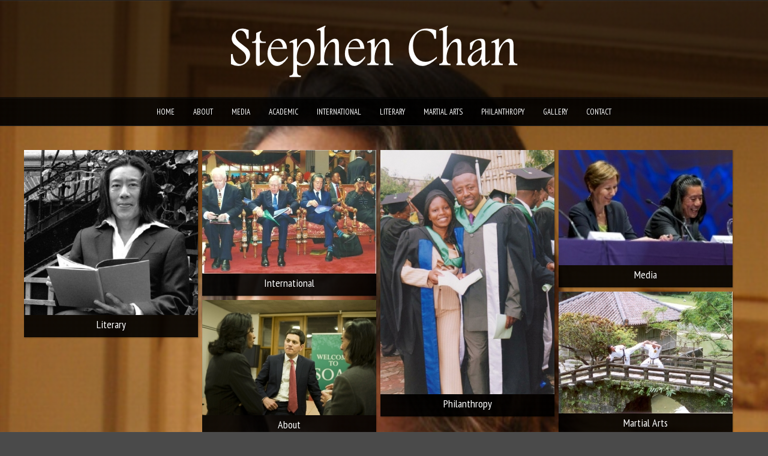

--- FILE ---
content_type: text/html; charset=UTF-8
request_url: http://www.stephen-chan.com/
body_size: 3966
content:
<!DOCTYPE html PUBLIC "-//W3C//DTD XHTML 1.0 Strict//EN" "http://www.w3.org/TR/xhtml1/DTD/xhtml1-strict.dtd">
<html xmlns="http://www.w3.org/1999/xhtml" lang="en-US">
<head>
	
<meta http-equiv="Content-Type"
	content="text/html; charset=UTF-8" />
<title>
Stephen Chan</title>

<!-- Description meta-->
<meta name="description" content="" />


	<!-- Mobile Devices Viewport Resset-->
	<meta name="viewport" content="width=device-width, initial-scale=0.9, maximum-scale=1">
	<meta name="apple-mobile-web-app-capable" content="yes">



<link rel="alternate" type="application/rss+xml" title="Stephen Chan RSS" href="http://www.stephen-chan.com/feed/" />
<link rel="pingback" href="http://www.stephen-chan.com/xmlrpc.php" />
<link rel="stylesheet" href="http://www.stephen-chan.com/wp-content/themes/photolux/css/prettyPhoto.css" type="text/css" media="screen" charset="utf-8" />
<link rel="stylesheet" href="http://www.stephen-chan.com/wp-content/themes/photolux/css/nivo-slider.css" type="text/css" media="screen" charset="utf-8" />

<!--Google fonts-->
<link href='http://fonts.googleapis.com/css?family=PT+Sans+Narrow:400,700' rel='stylesheet' type='text/css' />

<link rel="stylesheet" href="http://www.stephen-chan.com/wp-content/themes/photolux/style.css" type="text/css" media="screen" />
	<link rel="stylesheet" href="http://www.stephen-chan.com/wp-content/themes/photolux/css/dark-transparent-skin.css" type="text/css" media="screen" charset="utf-8" />
<link rel="stylesheet" href="http://www.stephen-chan.com/wp-content/themes/photolux/css/cssLoader.php" type="text/css" media="screen" charset="utf-8" />
<link rel="shortcut icon" type="image/x-icon" href="" />

<link rel="stylesheet" href="http://www.stephen-chan.com/wp-content/themes/photolux/css/responsive.css" type="text/css" media="screen" charset="utf-8" />
          <script>
            (function(d){
              var js, id = 'powr-js', ref = d.getElementsByTagName('script')[0];
              if (d.getElementById(id)) {return;}
              js = d.createElement('script'); js.id = id; js.async = true;
              js.src = '//www.powr.io/powr.js';
              js.setAttribute('powr-token','ZwMGfTcdzf1410788662');
              js.setAttribute('external-type','wordpress');
              ref.parentNode.insertBefore(js, ref);
            }(document));
          </script>
          <link rel="alternate" type="application/rss+xml" title="Stephen Chan &raquo; Feed" href="http://www.stephen-chan.com/feed/" />
<link rel="alternate" type="application/rss+xml" title="Stephen Chan &raquo; Comments Feed" href="http://www.stephen-chan.com/comments/feed/" />
<link rel="alternate" type="application/rss+xml" title="Stephen Chan &raquo; Home Comments Feed" href="http://www.stephen-chan.com/home/feed/" />
		<script type="text/javascript">
			window._wpemojiSettings = {"baseUrl":"https:\/\/s.w.org\/images\/core\/emoji\/72x72\/","ext":".png","source":{"concatemoji":"http:\/\/www.stephen-chan.com\/wp-includes\/js\/wp-emoji-release.min.js?ver=4.4.33"}};
			!function(e,n,t){var a;function i(e){var t=n.createElement("canvas"),a=t.getContext&&t.getContext("2d"),i=String.fromCharCode;return!(!a||!a.fillText)&&(a.textBaseline="top",a.font="600 32px Arial","flag"===e?(a.fillText(i(55356,56806,55356,56826),0,0),3e3<t.toDataURL().length):"diversity"===e?(a.fillText(i(55356,57221),0,0),t=a.getImageData(16,16,1,1).data,a.fillText(i(55356,57221,55356,57343),0,0),(t=a.getImageData(16,16,1,1).data)[0],t[1],t[2],t[3],!0):("simple"===e?a.fillText(i(55357,56835),0,0):a.fillText(i(55356,57135),0,0),0!==a.getImageData(16,16,1,1).data[0]))}function o(e){var t=n.createElement("script");t.src=e,t.type="text/javascript",n.getElementsByTagName("head")[0].appendChild(t)}t.supports={simple:i("simple"),flag:i("flag"),unicode8:i("unicode8"),diversity:i("diversity")},t.DOMReady=!1,t.readyCallback=function(){t.DOMReady=!0},t.supports.simple&&t.supports.flag&&t.supports.unicode8&&t.supports.diversity||(a=function(){t.readyCallback()},n.addEventListener?(n.addEventListener("DOMContentLoaded",a,!1),e.addEventListener("load",a,!1)):(e.attachEvent("onload",a),n.attachEvent("onreadystatechange",function(){"complete"===n.readyState&&t.readyCallback()})),(a=t.source||{}).concatemoji?o(a.concatemoji):a.wpemoji&&a.twemoji&&(o(a.twemoji),o(a.wpemoji)))}(window,document,window._wpemojiSettings);
		</script>
		<style type="text/css">
img.wp-smiley,
img.emoji {
	display: inline !important;
	border: none !important;
	box-shadow: none !important;
	height: 1em !important;
	width: 1em !important;
	margin: 0 .07em !important;
	vertical-align: -0.1em !important;
	background: none !important;
	padding: 0 !important;
}
</style>
<link rel='stylesheet' id='contact-form-7-css'  href='http://www.stephen-chan.com/wp-content/plugins/contact-form-7/includes/css/styles.css?ver=4.4' type='text/css' media='all' />
<script type='text/javascript' src='http://www.stephen-chan.com/wp-includes/js/jquery/jquery.js?ver=1.11.3'></script>
<script type='text/javascript' src='http://www.stephen-chan.com/wp-includes/js/jquery/jquery-migrate.min.js?ver=1.2.1'></script>
<script type='text/javascript' src='http://www.stephen-chan.com/wp-content/themes/photolux/js/main.js?ver=4.4.33'></script>
<script type='text/javascript' src='http://www.stephen-chan.com/wp-content/themes/photolux/js/grid-gallery.js?ver=4.4.33'></script>
<script type='text/javascript' src='http://www.stephen-chan.com/wp-content/plugins/simple-youtube-embed/jquery.waitforimages.min.js?ver=1.0.4'></script>
<script type='text/javascript' src='http://www.stephen-chan.com/wp-content/plugins/simple-youtube-embed/jquery.prettyembed.min.js?ver=1.0.4'></script>
<script type='text/javascript' src='http://www.stephen-chan.com/wp-content/plugins/simple-youtube-embed/jquery.fitvids.js?ver=1.0.4'></script>
<link rel='https://api.w.org/' href='http://www.stephen-chan.com/wp-json/' />
<link rel="EditURI" type="application/rsd+xml" title="RSD" href="http://www.stephen-chan.com/xmlrpc.php?rsd" />
<link rel="wlwmanifest" type="application/wlwmanifest+xml" href="http://www.stephen-chan.com/wp-includes/wlwmanifest.xml" /> 
<meta name="generator" content="WordPress 4.4.33" />
<link rel="canonical" href="http://www.stephen-chan.com/" />
<link rel='shortlink' href='http://www.stephen-chan.com/' />
    <script type="text/javascript" charset="utf-8">
        /* <![CDATA[ */
        jQuery(document).ready(function($){
            $(function(){
                $().prettyEmbed({ useFitVids: true });
            });
        });
        /* ]]> */
        </script>

<script type="text/javascript">
pexetoSite.ajaxurl="http://www.stephen-chan.com/wp-admin/admin-ajax.php";
pexetoSite.enableCufon="off";
pexetoSite.lightboxStyle="dark_rounded";
pexetoSite.desaturateServices=true;
pexetoSite.responsiveLayout = true;
pexetoSite.disableRightClick=true;
pexetoSite.rightClickMessage="All content is Copywrite of Stephen Chan©";
jQuery(document).ready(function($){
	pexetoSite.initSite();
	pexetoSite.setMenuSliderLink();
});
</script>


	
<!-- enables nested comments in WP 2.7 -->

<!--[if lte IE 7]>
<link href="http://www.stephen-chan.com/wp-content/themes/photolux/css/style_ie7.css" rel="stylesheet" type="text/css" />  
<![endif]-->
<!--[if lte IE 8]>
	<style type="text/css">
		#main-container {
		min-width: 1045px;
	}

	</style>
<![endif]-->


</head>
<body class="home page page-id-14 page-template page-template-template-grid-gallery page-template-template-grid-gallery-php">
<div class="bg-image-pattern"></div>
<script type="text/javascript">
jQuery(document).ready(function($){
	pexetoSite.setResizingBg("http://www.stephen-chan.com/wp-content/uploads/2014/09/1411652706stephen_pr_shot_12.jpeg");
});
</script>

<div id="main-container">

<!--HEADER -->
	<div id="header">
		<div id="logo-container">
						<a href="http://www.stephen-chan.com"><img src="http://www.stephen-chan.com/wp-content/uploads/2014/09/chan header.png" /></a>
		</div>
		 <div class="mobile-nav">
			<span class="mob-nav-btn">Menu</span>
		</div>
		<div class="clear"></div>
 		<div id="navigation-container">
			<div id="menu-container">
	        	<div id="menu">
				<div class="menu-menu-container"><ul id="menu-menu" class="menu"><li id="menu-item-19" class="menu-item menu-item-type-post_type menu-item-object-page current-menu-item page_item page-item-14 current_page_item menu-item-19"><a href="http://www.stephen-chan.com/">Home</a></li>
<li id="menu-item-24" class="menu-item menu-item-type-post_type menu-item-object-page menu-item-has-children menu-item-24"><a href="http://www.stephen-chan.com/about/">About</a>
<ul class="sub-menu">
	<li id="menu-item-145" class="menu-item menu-item-type-post_type menu-item-object-page menu-item-145"><a href="http://www.stephen-chan.com/biography/">Biography</a></li>
	<li id="menu-item-148" class="menu-item menu-item-type-post_type menu-item-object-page menu-item-148"><a href="http://www.stephen-chan.com/cv/">CV</a></li>
</ul>
</li>
<li id="menu-item-306" class="menu-item menu-item-type-custom menu-item-object-custom current-menu-item current_page_item menu-item-home menu-item-has-children menu-item-306"><a href="http://www.stephen-chan.com/#">Media</a>
<ul class="sub-menu">
	<li id="menu-item-76" class="menu-item menu-item-type-post_type menu-item-object-page menu-item-76"><a href="http://www.stephen-chan.com/understanding-africa/">Understanding Africa</a></li>
	<li id="menu-item-162" class="menu-item menu-item-type-post_type menu-item-object-page menu-item-162"><a href="http://www.stephen-chan.com/understanding-the-rest-of-the-world/">Understanding the rest of the world</a></li>
</ul>
</li>
<li id="menu-item-166" class="menu-item menu-item-type-post_type menu-item-object-page menu-item-166"><a href="http://www.stephen-chan.com/academic/">Academic</a></li>
<li id="menu-item-31" class="menu-item menu-item-type-post_type menu-item-object-page menu-item-31"><a href="http://www.stephen-chan.com/international/">International</a></li>
<li id="menu-item-34" class="menu-item menu-item-type-post_type menu-item-object-page menu-item-34"><a href="http://www.stephen-chan.com/literary/">Literary</a></li>
<li id="menu-item-21" class="menu-item menu-item-type-post_type menu-item-object-page menu-item-has-children menu-item-21"><a href="http://www.stephen-chan.com/martial-arts/">Martial Arts</a>
<ul class="sub-menu">
	<li id="menu-item-161" class="menu-item menu-item-type-post_type menu-item-object-page menu-item-161"><a href="http://www.stephen-chan.com/martial-arts-media/">Martial Arts Media</a></li>
</ul>
</li>
<li id="menu-item-77" class="menu-item menu-item-type-post_type menu-item-object-page menu-item-77"><a href="http://www.stephen-chan.com/philanthropy/">Philanthropy</a></li>
<li id="menu-item-206" class="menu-item menu-item-type-post_type menu-item-object-page menu-item-206"><a href="http://www.stephen-chan.com/gallery/">Gallery</a></li>
<li id="menu-item-23" class="menu-item menu-item-type-post_type menu-item-object-page menu-item-23"><a href="http://www.stephen-chan.com/contact/">Contact</a></li>
</ul></div>				</div>
	        </div>
	        <div class="clear"></div>     
    	</div> 
	    <div class="clear"></div>       
	    <div id="navigation-line"></div>
	</div> <!-- end #header -->

<div id="full-content-container" class="layout-grid-full">
<div id="grid-full-width">
<div id="grid-gallery-wrapper" class="loading no-filter">
<div id="gallery-container">

</div>
</div>

<script type="text/javascript">
jQuery(document).ready(function($){
	$('#grid-gallery-wrapper').pexetoGridGallery({
		"itemsPerPage":10, 
		"showCategories":false,
		"imageWidth":290,
		"showInfo":true,
		"ajaxUrl":"http://www.stephen-chan.com/wp-admin/admin-ajax.php",
		"category":-1,
		"categories":[],
		"allText":"All",
		"filterText":"Filter",
		"loadMoreText":"Load More",
		"backText":"Back to gallery",
		"orderBy":"date",
		"desaturate":false,
		"showBackBtnEnd":false,
		"partialLoading":false,
		"imgNumBeforeLoad":3,
		"infoText":"Info",
		"pageUrl":"http://www.stephen-chan.com/"
		});
});
</script>
</div> <!-- end main content holder (#content/#full-width) -->
<div class="clear"></div>
</div> <!-- end #content-container -->

<div id="footer">
<div class="footer-spacer alignleft"></div>
	<div id="footer-social-icons"><ul>
		</ul></div>
	<div id="footer-menu">
<div class="menu-menu-container"><ul id="menu-menu-1" class="menu"><li class="menu-item menu-item-type-post_type menu-item-object-page current-menu-item page_item page-item-14 current_page_item menu-item-19"><a href="http://www.stephen-chan.com/">Home</a></li>
<li class="menu-item menu-item-type-post_type menu-item-object-page menu-item-has-children menu-item-24"><a href="http://www.stephen-chan.com/about/">About</a></li>
<li class="menu-item menu-item-type-custom menu-item-object-custom current-menu-item current_page_item menu-item-home menu-item-has-children menu-item-306"><a href="http://www.stephen-chan.com/#">Media</a></li>
<li class="menu-item menu-item-type-post_type menu-item-object-page menu-item-166"><a href="http://www.stephen-chan.com/academic/">Academic</a></li>
<li class="menu-item menu-item-type-post_type menu-item-object-page menu-item-31"><a href="http://www.stephen-chan.com/international/">International</a></li>
<li class="menu-item menu-item-type-post_type menu-item-object-page menu-item-34"><a href="http://www.stephen-chan.com/literary/">Literary</a></li>
<li class="menu-item menu-item-type-post_type menu-item-object-page menu-item-has-children menu-item-21"><a href="http://www.stephen-chan.com/martial-arts/">Martial Arts</a></li>
<li class="menu-item menu-item-type-post_type menu-item-object-page menu-item-77"><a href="http://www.stephen-chan.com/philanthropy/">Philanthropy</a></li>
<li class="menu-item menu-item-type-post_type menu-item-object-page menu-item-206"><a href="http://www.stephen-chan.com/gallery/">Gallery</a></li>
<li class="menu-item menu-item-type-post_type menu-item-object-page menu-item-23"><a href="http://www.stephen-chan.com/contact/">Contact</a></li>
</ul></div></div>
<div class="footer-spacer alignright"></div>
<span class="alignright copyrights">Copyright © Stephen Chan</span>

</div> <!-- end #footer-->
</div> <!-- end #main-container -->


<!-- FOOTER ENDS -->

<script type='text/javascript' src='http://www.stephen-chan.com/wp-includes/js/jquery/ui/core.min.js?ver=1.11.4'></script>
<script type='text/javascript' src='http://www.stephen-chan.com/wp-includes/js/jquery/ui/widget.min.js?ver=1.11.4'></script>
<script type='text/javascript' src='http://www.stephen-chan.com/wp-includes/js/jquery/ui/mouse.min.js?ver=1.11.4'></script>
<script type='text/javascript' src='http://www.stephen-chan.com/wp-includes/js/jquery/ui/draggable.min.js?ver=1.11.4'></script>
<script type='text/javascript' src='http://www.stephen-chan.com/wp-content/plugins/contact-form-7/includes/js/jquery.form.min.js?ver=3.51.0-2014.06.20'></script>
<script type='text/javascript'>
/* <![CDATA[ */
var _wpcf7 = {"loaderUrl":"http:\/\/www.stephen-chan.com\/wp-content\/plugins\/contact-form-7\/images\/ajax-loader.gif","recaptchaEmpty":"Please verify that you are not a robot.","sending":"Sending ..."};
/* ]]> */
</script>
<script type='text/javascript' src='http://www.stephen-chan.com/wp-content/plugins/contact-form-7/includes/js/scripts.js?ver=4.4'></script>
<script type='text/javascript' src='http://www.stephen-chan.com/wp-includes/js/wp-embed.min.js?ver=4.4.33'></script>
<script type='text/javascript' src='http://www.stephen-chan.com/wp-includes/js/comment-reply.min.js?ver=4.4.33'></script>
</body>
</html>


--- FILE ---
content_type: text/html; charset=UTF-8
request_url: http://www.stephen-chan.com/wp-admin/admin-ajax.php?number=10&cat=-1&orderby=date&offset=0&imgwidth=290&action=pexeto_get_portfolio_items
body_size: 435
content:
{"items":[{"id":179,"title":"Literary","image":"http:\/\/www.stephen-chan.com\/wp-content\/themes\/photolux\/lib\/utils\/timthumb.php?src=http:\/\/www.stephen-chan.com\/wp-content\/uploads\/2014\/08\/f451c63ef1250ad8976f84.L._V399514195_SY470_.jpg&h=&w=290&zc=1&q=100&a=c","link":"http:\/\/www.stephen-chan.com\/blog\/literary\/"},{"id":171,"title":"International","image":"http:\/\/www.stephen-chan.com\/wp-content\/themes\/photolux\/lib\/utils\/timthumb.php?src=http:\/\/www.stephen-chan.com\/wp-content\/uploads\/2014\/09\/Bruton-Straw-me-20141.jpg&h=&w=290&zc=1&q=100&a=c","link":"http:\/\/www.stephen-chan.com\/blog\/international\/"},{"id":169,"title":"Philanthropy","image":"http:\/\/www.stephen-chan.com\/wp-content\/themes\/photolux\/lib\/utils\/timthumb.php?src=http:\/\/www.stephen-chan.com\/wp-content\/uploads\/2014\/09\/wp02e0a6d9_05_061.jpg&h=&w=290&zc=1&q=100&a=c","link":"http:\/\/www.stephen-chan.com\/blog\/philanthropy\/"},{"id":129,"title":"Media","image":"http:\/\/www.stephen-chan.com\/wp-content\/themes\/photolux\/lib\/utils\/timthumb.php?src=http:\/\/www.stephen-chan.com\/wp-content\/uploads\/2014\/09\/wpd27ef81a_05_06.jpg&h=&w=290&zc=1&q=100&a=c","link":"http:\/\/www.stephen-chan.com\/blog\/media\/"},{"id":128,"title":"Martial Arts","image":"http:\/\/www.stephen-chan.com\/wp-content\/themes\/photolux\/lib\/utils\/timthumb.php?src=http:\/\/www.stephen-chan.com\/wp-content\/uploads\/2014\/09\/wpc3886bcd_05_06.jpg&h=&w=290&zc=1&q=100&a=c","link":"http:\/\/www.stephen-chan.com\/portfolio\/martial-arts\/"},{"id":127,"title":"About","image":"http:\/\/www.stephen-chan.com\/wp-content\/themes\/photolux\/lib\/utils\/timthumb.php?src=http:\/\/www.stephen-chan.com\/wp-content\/uploads\/2014\/09\/zeinab-and-david-2.jpg&h=&w=290&zc=1&q=100&a=c","link":"http:\/\/www.stephen-chan.com\/portfolio\/about\/"}],"more":false}

--- FILE ---
content_type: text/css
request_url: http://www.stephen-chan.com/wp-content/themes/photolux/style.css
body_size: 14375
content:
/*
Theme Name: Photolux
Version: 2.2.0
Theme URI: http://pexetothemes.com/demos/photolux_wp/
Author: Pexeto
Description: Premium Photography WordPress Theme
Author URI: http://pexetothemes.com/
License: GNU General Public License v2.0
License URI: http://www.gnu.org/licenses/gpl-2.0.html
*/
	/*-----------------------------------------------------------------------------------
			1.CSS Restart
			2.Basic Text and Heading Styles
			3.Basic Document Styling
			4.Sliders
			5.Content
			6.Portfolio / Galleries
			7.Sidebar
			8.Footer
			9.Widgets and Page Teƒmplates
			10.Elements
			11.Others
			12.Updates
-----------------------------------------------------------------------------------*/
	/* ----------------------------- 1.CSS Restart -------------------------------------------- */
html,body,div,span,object,iframe,h1,h2,h3,h4,h5,h6,p,blockquote,pre,abbr,address,cite,code,del,dfn,em,img,ins,kbd,q,samp,small,strong,sub,sup,var,b,i,dl,dt,dd,ol,ul,li,fieldset,form,label,legend,table,caption,tbody,tfoot,thead,tr,th,td,article,aside,figure,footer,header,hgroup,menu,nav,section,menu,time,mark,audio,video
	{
	margin: 0;
	padding: 0;
	border: 0;
	outline: 0;
	font-size: 100%;
	vertical-align: baseline;
	background: transparent;
}

article,aside,figure,footer,header,hgroup,nav,section {
	display: block;
}

nav ul {
	list-style: none;
}

blockquote,q {
	quotes: none;
}

blockquote:before,blockquote:after,q:before,q:after {
	content: '';
	content: none;
}

a {
	margin: 0;
	padding: 0;
	font-size: 100%;
	vertical-align: baseline;
	background: transparent;
	outline: none;
}

ins {
	background-color: #ff9;
	color: #000;
	text-decoration: none;
}

mark {
	background-color: #ff9;
	color: #000;
	font-style: italic;
	font-weight: bold;
}

del {
	text-decoration: line-through;
}

abbr[title],dfn[title] {
	border-bottom: 1px dotted #000;
	cursor: help;
}

table {
	border-collapse: collapse;
	border-spacing: 0;
}

hr {
	display: block;
	height: 1px;
	border: 0;
	border-top: 1px solid #4f4f4f;
	margin: 0;
	padding: 0;
}

input,select {
	vertical-align: middle;
}

/* ----------- End Restart-----------------*/
	/* ------------------------- 2.Basic Text and Heading Style ------------------------------------------- */
a {
	text-decoration: none;
	color: #FFF;
}

a:hover {
	text-decoration: underline;
}

h1,h2,h3,h4,h5,h6 {
	color: #fff;
	line-height: 1.5em;
	margin: 15px 0;
	font-weight: 100;
	font-family: 'PT Sans Narrow', Verdana, Geneva, sans-serif;
}

h1 a,h2 a,h3 a,h4 a,h5 a,h6 a {
	color: #fff;
	text-decoration: none;
}

h1 {
	font-size: 28px;
}

h2 {
	font-size: 24px;
}

h3 {
	font-size: 21px;
}

h4 {
	font-size: 17px;
}

h5 {
	font-size: 16px;
}

h6 {
	font-size: 15px;
}

p {
	margin: 15px 0;
}

ol {
	margin-left: 35px;
}

ul {
	margin-left: 30px;
}

strong {
	font-weight: bold;
}

em {
	font-style: italic;
}

.alignleft {
	float: left;
	margin-right: 10px;
}

.alignright {
	float: right;
	margin-left: 10px;
}

.aligncenter {
	text-align: center;
}

.clear {
	clear: both;
}

.relative {
	position: relative;
}

.double-line {
	width: 100%;
	height: 1px;
	display: block;
	border-top: 1px solid #2b2b2b;
	border-bottom: 1px solid #252525;
	font-size: 1px;
}

small {
	font-size: 12px;
}

/* --------------------------END  Basic Text and Heading Styles ---------------------- */
	/* ----------------------------- 3.Basic Document Styling ------------------------------------ */
body {
	font-size: 14px;
	color: #cbcbcb;
	line-height: 1.7em;
	background-image: url("images/noise.png");
	background-color: #6a6a6a;
	font-family: 'PT Sans Narrow', Verdana, Geneva, sans-serif;
}

#main-container {
	width: 100%;
}

.center {
	height: auto;
	width: 980px;
	margin: 0 auto;
	text-align: left;
	padding: 0px;
	position: relative;
}

/*-- THEME COLOR---*/
.button {
	
}

#slider-navigation .items img.active {
	border-color: #dbdbdb;
	-webkit-box-shadow: 1px 1px 0px rgba(255, 255, 255, 1) inset;
	-moz-box-shadow: 1px 1px 0px rgba(255, 255, 255, 1) inset;
	box-shadow: 1px 1px 0px rgba(255, 255, 255, 1) inset;
}

::selection {
	background: #ef4832; /* Safari */
	color: #FFF;
}

::-moz-selection {
	background: #ef4832; /* Firefox */
	color: #FFF;
}

/*-- END THEME COLOR---*/
	/*---------------------------- Header ----------------------------*/
#header {
	background: url("images/noise.png") #262626;
	margin-bottom: 40px;
	padding-top: 1px;
	width: 100%;
	position: relative;
}

#navigation-container,#footer,#showcase-categories,#portfolio-categories ul,#filter-btn.filter-opened,.sidebar-box h4,.portfolio-sidebar h4
	{
	background: url(images/top_navigation_gradient.png) repeat-x;
	background: url(images/top_navigation_gradient.png),
		url(images/noise.png) repeat-x;
	background-color: #333;
	border-bottom: 1px solid #191919;
	border-top: 1px solid #191919;
	-webkit-box-shadow: 0px 0px 1px rgba(0, 0, 0, 0.3), 0px 1px 0px
		rgba(255, 255, 255, 0.05) inset;
	-moz-box-shadow: 0px 0px 1px rgba(0, 0, 0, 0.3), 0px 1px 0px
		rgba(255, 255, 255, 0.05) inset;
	box-shadow: 0px 0px 1px rgba(0, 0, 0, 0.3), 0px 1px 0px
		rgba(255, 255, 255, 0.05) inset;
}

/*-- END THEME COLOR---*/
#navigation-container {
	width: 100%;
	height: 45px;
	display: block;
}

#footer {
	height: auto;
	overflow: hidden;
	padding: 10px 20px 7px 40px;
	display: block;
}

/*---------------------------- Logo ----------------------------*/
#logo-container a {
	width: 136px;
	height: 55px;
	display: block;
	background: url(images/logo.png) no-repeat;
	float: left;
}

#logo-container {
	height: auto;
	overflow: hidden;
	margin: 7px auto;
	width: 136px;
	height: 55px;
}

/*----------------------------- Menu --------------------------------*/
#menu-container {
	padding-top: 15px;
	width: auto;
	display: block;
	text-align: center;
}

#menu ul {
	text-align: center;
}

#menu ul li {
	display: inline;
	width: auto;
	margin: 0px;
	padding: 0px;
}

#menu ul li a {
	text-transform: uppercase;
	padding-left: 25px;
	font-size: 13px;
	color: #fff;
	font-style: normal;
	padding: 14px;
	text-shadow: 1px 1px 1px rgba(0, 0, 0, 0.7);
	border: 1px solid transparent;
	border-left: 0px;
	border-right: 0px;
}

#menu ul li a:hover,#menu ul li.hovered>a {
	text-decoration: none;
	background: url(images/top_navigation_gradient.png) repeat-x #5b5b5b;
	background-image: url(images/top_navigation_gradient.png),
		url(images/noise.png);
	border-top: 1px solid #131313;
	border-bottom: 1px solid #131313;
	border-left: 0px;
	border-right: 0px;
}

#menu ul li a:active {
	text-decoration: none;
	background: url(images/top_navigation_gradient.png) repeat-x #5b5b5b;
	-webkit-box-shadow: 0px 2px 3px rgba(0, 0, 0, 0.5) inset;
	-moz-box-shadow: 0px 2px 3px rgba(0, 0, 0, 0.5) inset;
	box-shadow: 0px 2px 3px rgba(0, 0, 0, 0.5) inset;
}

#menu ul ul li a:active {
	text-decoration: none;
	-webkit-box-shadow: 0px 2px 3px rgba(0, 0, 0, 0.2) inset;
	-moz-box-shadow: 0px 2px 3px rgba(0, 0, 0, 0.2) inset;
	box-shadow: 0px 2px 3px rgba(0, 0, 0, 0.2) inset;
}

#menu ul li.current-menu-item ul li a,#menu ul li.current-menu-ancestor ul li a
	{
	opacity: 1;
}

#menu ul ul>li:first-child {
	-moz-box-shadow: 0px 3px 3px rgba(0, 0, 0, 0.1) inset;
	-webkit-box-shadow: 0px 3px 3px rgba(0, 0, 0, 0.1) inset;
	box-shadow: 0px 3px 3px rgba(0, 0, 0, 0.1) inset;
}

/*---------- Drop Down ------------*/
#menu ul ul li a:hover,#menu ul ul li.hovered>a,#menu ul ul li.current-menu-item>a
	{
	text-decoration: none;
	opacity: 1;
	background-color: #2b2b2b;
	border: 1px solid #2b2b2b;
}

.drop-arrow {
	width: 7px;
	height: 4px;
	background: url(images/drop-arrow.png) no-repeat;
	display: inline-block;
	position: relative;
	top: -2px;
	left: 2px;
	display: none;
}

#menu ul ul .drop-arrow {
	background: url(images/drop-arrow-sub.png) no-repeat;
	width: 4px;
	height: 7px;
	float: right;
	top: 10px;
	display: block;
}

#menu ul,#menu ul * {
	margin: 0;
	padding: 0;
	list-style: none;
}

#menu ul {
	line-height: 1.0;
}

#menu ul ul {
	position: absolute;
	top: -999em;
	width: 10em; /* left offset of submenus need to match (see below) */
}

#menu ul ul li {
	width: 100%;
	background-color: #5b5b5b;
	background-image: url(images/noise.png);
}

#menu ul li:hover {
	visibility: inherit; /* fixes IE7 'sticky bug' */
}

#menu ul li {
	position: relative;
}

#menu ul a {
	position: relative;
}

ul#menu ul li:hover li ul,ul#menu ul li.sfHover li ul {
	top: -999em;
}

ul#menu ul li li:hover ul,ul#menu ul li li.sfHover ul {
	left: 10em; /* match ul width */
	top: 0;
}

ul#menu ul li li:hover li ul,ul#menu ul li li.sfHover li ul {
	top: -999em;
}

ul#menu ul li li li:hover ul,ul#menu ul li li li.sfHover ul {
	left: 10em; /* match ul width */
	top: 0;
}

#menu ul a {
	text-decoration: none;
}

#menu ul li:hover,#menu ul li.sfHover,#menu ul a:focus,#menu ul a:hover,#menu ul a:active
	{
	outline: 1;
}

#menu ul li a:hover,#menu ul li.current-menu-item>a,#menu ul li.current-menu-ancestor>a
	{
	
}

#menu ul ul {
	width: 160px;
	top: 33px;
	left: 0px;
	padding: 0px;
	text-align: left;
	z-index: 20000;
	display: none;
	-webkit-box-shadow: 0 0 3px rgba(0, 0, 0, 0.5);
	-moz-box-shadow: 0 0 3px rgba(0, 0, 0, 0.5);
	box-shadow: 0 0 3px rgba(0, 0, 0, 0.5);
}

#menu ul ul li a {
	-webkit-box-shadow: none;
	-moz-box-shadow: none;
	box-shadow: none;
}

#menu ul ul ul li {
	-moz-box-shadow: 0px 0px 0px;
	-webkit-box-shadow: 0px 0px 0px;
	box-shadow: 0px 0px 0px;
	-moz-border-radius: 0px;
	-webkit-border-radius: 0px 0px 0px;
	border-radius: 0px 0px 0px;
}

#menu ul ul ul {
	top: 0px;
	left: 160px;
	padding: 0px;
}

#menu ul ul li a {
	padding: 0 10px;
	height: auto;
	text-align: left;
	line-height: 27px;
	display: block;
	text-transform: capitalize;
}

#menu ul ul li {
	display: block;
}

#menu ul ul li a {
	display: block;
}

/*-----------------------------END Menu --------------------------------*/
	/*---------------------------- END Header ----------------------------*/
	/*------------------------ 4.Sliders -------------------------------------------------*/
#slider-container {
	width: 980px;
	margin-top: 17px;
	height: auto;
	box-shadow: 1px 1px 2px rgba(0, 0, 0, 0.5);
	margin-bottom: 40px;
}

#static-header-img {
	background-color: #343434;
}

#static-header-img img {
	width: 980px;
	height: 400px;
	display: block;
}

#slider {
	height: 400px;
	position: relative;
	overflow: hidden;
}

/*------------------------------NIVO SLIDER-------------------------------*/
#nivo-slider {
	width: 980px;
	height: 400px;
	background: url(images/ajax-loader.gif) no-repeat center #313131;
}

#nivo-slider img {
	width: 950px;
	height: 350px;
	display: none;
	top: 5px;
	left: 5px;
}

.nivo-controlNav {
	position: absolute;
	bottom: 5px;
	z-index: 1000;
}

.nivo-controlNav a {
	width: 15px;
	height: 15px;
	background: url(images/page_nav.png) no-repeat;
	float: left;
	list-style: none;
	margin: 0 1px;
	display: block;
}

.nivo-controlNav a.active {
	background-image: url(images/page_nav_active_black.png);
}

.nivo-nextNav {
	display: block;
	background: url(images/preview_arrows.png) no-repeat scroll top right;
	width: 53px;
	height: 53px;
	right: 20px;
}

.nivo-nextNav:hover {
	background: url(images/preview_arrows.png) no-repeat scroll bottom right
		;
}

.nivo-prevNav {
	display: block;
	background: url(images/preview_arrows.png) no-repeat scroll top left;
	width: 53px;
	height: 53px;
	left: 20px;
}

.nivo-prevNav:hover {
	background: url(images/preview_arrows.png) no-repeat scroll bottom left;
}

.nivo-caption p {
	padding: 15px;
	padding-left: 19px;
	font-size: 14px;
	font-family: "Droid Sans", Verdana, Geneva, sans-serif;
}

.nivo-caption {
	width: 940px;
	height: auto;
	-moz-border-radius: 5px;
	-webkit-border-radius: 5px;
	border-radius: 5px;
	margin: 20px;
}

#nivo-controlNav-holder {
	width: 100%;
	height: 50px;
	display: block;
}

/*-------------------------END NIVO SLIDER----------------------------*/
	/*------------------------------------------------------------------------------ 5.CONTENT -------------------------------*/
#content-container {
	height: auto;
	min-height: 300px;
	padding-bottom: 40px;
	margin: 20px auto 0 auto;
}

#full-content-container {
	height: auto;
	position: relative;
}

#content-container {
	width: 980px;
}

#content {
	float: left;
	height: auto;
	min-height: 200px;
	width: 670px;
}

.page #content,.single #content,.error404 #content, .woocommerce-page.post-type-archive-product #content {
	padding: 25px;
	width: 620px;
	background: #343434;
	background: #313131;
	min-height: 300px;
}

.page-template-template-featured-php #content {
	padding: 0px;
	background-color: transparent;
	width: 670px;
}

#full-width {
	float: left;
	height: auto;
	width: 980px;
}

.page #full-width,.single #full-width,.error404 #full-width, .woocommerce-page.post-type-archive-product #full-width {
	width: 930px;
	background-color: #313131;
	padding: 25px;
	-webkit-box-shadow: 1px 1px 2px rgba(43, 43, 43, 0.8);
	-moz-box-shadow: 1px 1px 2px rgba(43, 43, 43, 0.8);
	box-shadow: 1px 1px 2px rgba(43, 43, 43, 0.8);
	min-height: 300px;
}

.blog #full-width,.page-template-template-featured-php #full-width {
	background-color: transparent;
	box-shadow: none;
	padding: 0px;
	width: 980px;
}

#content img {
	max-width: 670px;
}

.layout-left #content {
	float: right;
}

.layout-left #sidebar {
	float: left;
	margin-left: 0px;
	margin-right: 40px;
}

h1.page-heading {
	font-size: 16px;
	margin-bottom: 5px;
	margin-top: -3px;
}

.single {
	margin-bottom: 0px;
	border-bottom-width: 0px;
}

.post-content {
	position: relative;
	margin-bottom: 25px;
}

.featured-posts .post-content {
	margin-bottom: 0px;
}

#content .post-content {
	width: 670px;
}

#full-width .post-content {
	width: 980px;
}

.post-boxes {
	margin-top: 40px;
	margin-bottom: -40px;
}

.page-content-box {
	background-color: #313131;
	padding: 10px 20px;
	margin-bottom: 30px;
}

.page-content-box h1.page-heading {
	padding: 5px 0 0 0;
}

#page-title {
	width: 100%;
	min-height: 50px;
	margin-bottom: 40px;
}

#page-title {
	margin-bottom: 0px;
}

#page-title h1 {
	font-size: 17px;
	padding: 15px;
	padding-left: 0px;
	margin: 0px;
	text-align: center;
	color: #fff;
	line-height: 1.7em;
	background-color: #808080;
}

#page-title h1 {
	font-size: 17px;
}

h1.post-title,h1.post-title a {
	font-size: 22px;
	margin-bottom: 0px;
	margin-top: 0px;
	font-style: normal;
	padding-right: 20px;
}

.post-info {
	color: #b5b5b5;
	font-size: 11px;
	text-transform: uppercase;
	letter-spacing: 1px;
	width: 100%;
}

.content-box .post-info {
	font-size: 11px;
	text-transform: capitalize;
}

.post-info a {
	font-style: normal;
	color: #ccc;
}

a.read-more {
	background-image: url(images/pattern.png);
	border: 1px solid #2c2c2c;
	padding: 2px 12px 4px 12px;
	font-style: normal;
	float: right;
	margin-right: -20px;
	margin-bottom: -5px;
}

a.read-more:hover {
	text-decoration: none;
	-ms-filter: "progid:DXImageTransform.Microsoft.Alpha(Opacity=80)";
	filter: alpha(opacity = 80);
	opacity: 0.8;
}

.no-caps {
	font-style: normal;
	text-transform: lowercase;
	letter-spacing: normal;
	font-size: 12px;
	color: #949494;
	margin-right: 5px;
}

img.img-frame,.img-frame img,.img-wrapper,#content-container .gallery img,#sidebar-projects img
	{
	-webkit-box-shadow: 1px 1px 2px rgba(0, 0, 0, 0.3);
	-moz-box-shadow: 1px 1px 2px rgba(0, 0, 0, 0.3);
	box-shadow: 1px 1px 2px rgba(0, 0, 0, 0.3);
}

#content-container .gallery img {
	border-width: 0px;
}

.img-loading {
	background: url(images/ajax-loader-small.gif) no-repeat center;
	padding: 0px;
}

.more-arrow {
	font-size: 20px;
	font-family: Georgia, "Times New Roman", Times, serif;
	position: relative;
	top: 1px;
}

/* Page navigation */
#content-container .wp-pagenavi a,#content-container .wp-pagenavi span.pages,#content-container .wp-pagenavi span.current,#content-container .wp-pagenavi span.extend
	{
	border: 0px;
	margin: 2px;
	padding: 0px 8px;
}

#content-container .wp-pagenavi {
	text-align: center;
	margin-bottom: -10px;
}

/*----------------------------- COLUMNS ------------------------------------*/
.columns-wrapper {
	width: 620px;
	float: none;
	overflow: hidden;
}

#full-width .columns-wrapper {
	width: 930px;
}

.columns-wrapper p {
	margin-bottom: 7px;
	margin-top: 7px;
}

.two-columns {
	width: 445px;
	float: left;
	margin-right: 40px;
}

#content .two-columns {
	width: 290px;
}

.three-columns {
	width: 283px;
	float: left;
	margin-right: 40px;
}

#content .three-columns {
	width: 180px;
}

.four-columns {
	width: 202px;
	float: left;
	margin-right: 40px;
}

#content .four-columns {
	width: 125px;
}

/*------------------------------------ 6.Portfolio / Galleries -------------------------------------*/
	/*--------------------- GRID GALLERY  ---------------------*/
#grid-full-width {
	float: left;
	width: 100%;
	height: auto;
}

#grid-gallery-wrapper {
	position: relative;
	width: 100%;
	overflow: hidden;
	float: left;
}

.with-filter {
	margin-top: -40px;
}

.no-filter {
	margin-top: -10px;
}

#grid-gallery {
	position: relative;
	width: 100%;
	min-height: 400px;
	margin-left: 40px;
	margin-top: 10px;
}

#gallery-container {
	float: left;
	width: 100%;
	margin-bottom: 40px;
	min-height: 500px;
}

.content-box {
	float: left;
	margin: 0 7px 7px 0;
	text-align: center;
	visibility: hidden;
	background: url("images/pattern2.png") #262626;
	-webkit-box-shadow: 1px 1px 2px rgba(0, 0, 0, 0.3);
	-moz-box-shadow: 1px 1px 2px rgba(0, 0, 0, 0.3);
	box-shadow: 1px 1px 2px rgba(0, 0, 0, 0.3);
	display: block;
}

.content-box>a {
	background-color: #000;
}

.content-box img {
	display: block;
}

.content-box h3 {
	margin: 0px;
	padding: 10px 0 8px 0;
}

.content-box h3 a {
	color: #aeaeae;
}

.content-box h2 {
	text-transform: capitalize;
	color: #fff;
	text-shadow: 1px 1px 2px rgba(0, 0, 0, 0.5);
	margin: 2px 0 8px;
	font-size: 18px;
}

.content-box h2 a {
	color: #fff;
}

.content-box h2 a:hover {
	text-decoration: none;
}

.content-box .post-info {
	font-size: 12px;
	font-style: normal;
	text-transform: uppercase;
	letter-spacing: normal;
	padding: 10px 0 0px;
}

.more-container {
	width: 100%;
	text-align: center;
	margin-top: 30px;
	float: left;
}

#loadMore {
	background-color: #1a1a1a;
	-webkit-box-shadow: 1px 1px 1px rgba(0, 0, 0, 0.2), 0 1px 0
		rgba(255, 255, 255, 0.05) inset;
	-moz-box-shadow: 1px 1px 1px rgba(0, 0, 0, 0.2), 0 1px 0
		rgba(255, 255, 255, 0.05) inset;
	box-shadow: 1px 1px 1px rgba(0, 0, 0, 0.2), 0 1px 0
		rgba(255, 255, 255, 0.05) inset;
	border: 1px solid transparent;
}

#loadMore span {
	display: block;
	min-width: 50px;
	padding-top: 1px;
	position: relative;
	top: 1px;
}

.content-box a {
	display: block;
	position: relative;
}

.portfolio-more {
	width: 100%;
	height: 100%;
	background: url(images/box-hover.png) no-repeat center;
	display: block;
	position: absolute;
	top: 0px;
	left: 0px;
	z-index: 10;
	opacity: 0;
	filter: alpha(opacity =   0);
}

.portfolio-more .portfolio-icon {
	width: 100%;
	height: 100%;
	position: absolute;
	top: 0px;
	left: 0px;
	background: url(images/box-hover-plus.png) no-repeat center;
}

.portfolio-video .portfolio-icon {
	background: url(images/box-hover-play.png) no-repeat center;
}

.portfolio-loading .portfolio-icon {
	background: url(images/portfolio-loader-small.gif) no-repeat center;
	-ms-filter: "progid:DXImageTransform.Microsoft.Alpha(Opacity=70)";
	filter: alpha(opacity = 70);
	opacity: 0.7;
}

.preview-container {
	height: 100%;
	width: 100%;
	position: relative;
	float: left;
	margin-top: 10px;
	margin-bottom: 40px;
	left: 0px;
}

.preview-img-container,.preview-content {
	-webkit-box-shadow: 0 1px 3px rgba(0, 0, 0, 0.7);
	-moz-box-shadow: 0 1px 3px rgba(0, 0, 0, 0.7);
	box-shadow: 0 1px 3px rgba(0, 0, 0, 0.7);
}

.with-filter .preview-content-wrapper {
	margin-top: 30px;
}

.preview-img-container {
	display: block;
	float: left;
	position: relative;
	z-index: 10;
}

.preview-description {
	width: 270px;
	float: left;
	overflow: auto;
}

.preview-description h2 {
	margin-top: 0px;
}

.preview-content {
	float: left;
	width: 270px;
	background-color: #2b2b2b;
	padding: 20px;
	position: relative;
}

.preview-arrows {
	position: absolute;
	top: 100px;
	z-index: 100;
	width: 53px;
	height: 53px;
	background-image: url(images/preview_arrows.png);
}

#preview-left-arrow {
	left: 40px;
	background-position: left top;
}

#preview-right-arrow {
	right: 40px;
	background-position: right top;
}

#preview-left-arrow:hover {
	background-position: left bottom;
}

#preview-right-arrow:hover {
	background-position: right bottom;
}

.back-btn {
	position: absolute;
	left: 0px;
	bottom: 0px;
	width: 310px;
	height: 34px;
	border-bottom: 1px solid #1f1f1f;
	text-align: center;
	text-transform: uppercase;
	background-image: url("images/pattern.png");
}

.back-btn span {
	position: relative;
	top: 6px;
	padding-left: 20px;
	background: url("images/back_arrow.png") no-repeat left center;
}

.horizontal-slider {
	background: url(images/scroll-bg.png) repeat-x;
	float: left;
	height: 13px;
	width: 100%;
	position: absolute;
	bottom: 0px;
}

.horizontal-handle {
	-ms-filter: "progid:DXImageTransform.Microsoft.Alpha(Opacity=60)";
	filter: alpha(opacity = 60);
	opacity: 0.6;
	background: #373737 url(images/scroll-handle-bg.png) no-repeat center
		center;
	width: 20px;
	height: 12px;
	position: absolute;
	left: 0px;
	top: 0px;
	border: 1px solid #000;
	-webkit-border-radius: 10px;
	-moz-border-radius: 10px;
	border-radius: 10px;
}

/*
 * jScrollPane CSS
 */
.jspContainer {
	overflow: hidden;
	position: relative;
}

.jspPane {
	position: absolute;
}

.jspVerticalBar {
	position: absolute;
	top: 0;
	right: 20px;
	width: 16px;
	height: 100%;
}

.jspHorizontalBar {
	position: absolute;
	bottom: 0;
	left: 0;
	width: 100%;
	height: 16px;
	background: #1a1a1a;
	display: none;
}

.jspVerticalBar *,.jspHorizontalBar * {
	margin: 0;
	padding: 0;
}

.jspCap {
	display: none;
}

.jspHorizontalBar .jspCap {
	float: left;
}

.jspTrack {
	position: relative;
}

.jspDrag {
	background: none repeat scroll 0 0 #444;
	-moz-border-radius: 10px 10px 10px 10px;
	-webkit-border-radius: 10px 10px 10px 10px;
	border-radius: 10px 10px 10px 10px;
	cursor: pointer;
	left: 25px;
	position: relative;
	width: 10px;
}

.jspHorizontalBar .jspTrack,.jspHorizontalBar .jspDrag {
	float: left;
	height: 100%;
}

.jspArrow {
	background: #50506d;
	text-indent: -20000px;
	display: block;
	cursor: pointer;
}

.jspArrow.jspDisabled {
	cursor: default;
	background: #80808d;
}

.jspVerticalBar .jspArrow {
	height: 16px;
}

.jspHorizontalBar .jspArrow {
	width: 16px;
	float: left;
	height: 100%;
}

.jspVerticalBar .jspArrow:focus {
	outline: none;
}

.jspCorner {
	background: #eeeef4;
	float: left;
	height: 100%;
}

/*-----------PORTFOLIO WITH PREVIEW - SHOWCASE -----------*/
#portfolio-preview-container {
	display: none;
}

.preview-item {
	float: right;
	width: 635px;
	height: auto;
}

.portfolio-big-img {
	margin-bottom: 15px;
	max-width: 634px;
	min-height: 200px;
	background: url(images/ajax-loader-small.gif) no-repeat center
		transparent;
}

#portfolio-preview h4 {
	font-style: normal;
}

#portfolio-preview h1,#portfolio-preview h1 a {
	font-size: 24px;
	font-style: normal;
	margin-top: 0px;
}

#portfolio-preview hr {
	margin-bottom: 10px;
}

.portfolio-items {
	float: left;
	width: 270px;
}

.showcase-item {
	float: left;
	display: block;
	width: 248px;
	padding: 10px;
	border: 1px solid #0d0d0d;
	border-top: 0px;
	-webkit-box-shadow: 0px 1px 0px rgba(255, 255, 255, 0.03) inset;
	-moz-box-shadow: 0px 1px 0px rgba(255, 255, 255, 0.03) inset;
	box-shadow: 0px 1px 0px rgba(255, 255, 255, 0.03) inset;
	background-color: #222;
	position: relative;
}

.showcase-item:first-child {
	border-top: 1px solid #0d0d0d;
}

.showcase-item:hover,.showcase-selected {
	background: none;
	background: url(images/gradient2.png) repeat-x bottom #1a1a1a;
}

.showcase-item h6 {
	float: left;
	width: 158px;
	margin-top: 0px;
	margin-bottom: 7px;
	font-size: 14px;
	text-transform: capitalize;
}

.showcase-item .post-info {
	width: auto;
	font-size: 10px;
	width: 150px;
	float: left;
	line-height: 17px;
}

.portfolio-items img {
	margin: 0px 10px 0px 0px;
	width: 65px;
	height: 47px;
}

.portfolio-sidebar {
	height: auto;
	min-height: 200px;
	float: left;
	width: 270px;
	font-size: 15px;
	overflow: hidden;
	position: relative;
}

#portfolio-wrapper {
	height: auto;
}

#portfolio-big-pagination {
	display: block;
	width: 220px;
	height: 25px;
	float: left;
	text-transform: uppercase;
	line-height: 26px;
	font-size: 14px;
	margin-top: 10px;
}

.portfolio-big-arrows {
	font-size: 26px;
	line-height: 22px;
	position: relative;
	top: 2px;
	padding: 0px;
}

#portfolio-big-pagination a {
	text-decoration: none;
	font-style: normal;
	color: #888;
}

#portfolio-big-pagination a#next-item {
	display: none;
}

#portfolio-big-pagination a#prev-item {
	display: none;
}

#portfolio-big-pagination a:hover {
	color: #555;
	text-decoration: none;
}

#portfolio-preview .columns-wrapper {
	width: 620px;
}

#portfolio-preview .two-columns {
	width: 290px;
}

#portfolio-preview .three-columns {
	width: 180px;
}

#portfolio-preview .four-columns {
	width: 125px;
}

.page-template-template-portfolio-showcase-php .margin-line+p {
	margin-top: 0px;
}

/*------------------ GALLERY ---------------------*/
#portfolio-gallery {
	min-height: 500px;
	position: relative;
}

#portfolio-gallery img {
	margin-right: 0px;
}

/* pagination styles */
#portfolio-pagination {
	float: left;
	margin-top: 40px;
}

ul.portf-navigation {
	margin: 0;
	padding: 0;
}

ul.portf-navigation li {
	width: 15px;
	height: 15px;
	float: left;
	list-style: none;
	margin-right: 3px;
	position: relative;
	background: url(images/page_nav.png) no-repeat;
}

ul.portf-navigation li:hover,ul.portf-navigation li.selected {
	background-image: url(images/page_nav_active_black.png);
}

/* item styles */
.portfolio-item {
	float: left;
	padding: 20px 20px 20px 20px;
	display: block;
}

.archive-portfolio {
	margin-right: 40px;
	margin-bottom: 30px;
}

.last-item {
	border-right-width: 0px;
}

.first-line .portfolio-item {
	border-top-width: 0px;
}

.portfolio-item img {
	display: block;
	background: url(images/ajax-loader-small.gif) no-repeat center #fff;
	opacity: 0;
}

/* category filter styles */
#portfolio-categories {
	width: 100%;
	line-height: 15px;
	display: block;
	height: 30px;
	position: relative;
	top: 5px;
}

#portfolio-categories h6 {
	float: left;
	line-height: 15px;
	margin: 0px 10px 0px 0px;
	font-style: italic;
	font-size: 13px;
	padding: 9px;
	color: #fff;
}

#portfolio-categories ul li,#showcase-categories ul li {
	display: inline;
	padding: 5px 11px 5px 11px;
	font-size: 13px;
	text-transform: capitalize;
	position: relative;
	float: left;
	color: #fff;
	text-shadow: 1px 1px 1px rgba(0, 0, 0, 0.7);
}

#showcase-categories {
	background-color: #222222;
	margin-bottom: 25px;
}

#showcase-categories ul {
	margin-left: 7px;
}

#showcase-categories ul li {
	padding: 3px 9px 3px;
}

#showcase-categories {
	border: 1px solid #0d0d0d;
	-webkit-border-radius: 3px;
	-moz-border-radius: 3px;
	border-radius: 3px;
}

#portfolio-categories ul li:last-child {
	-webkit-box-shadow: 0px 0px 0px rgba(0, 0, 0, 0.7), 0px 0px 0px
		rgba(255, 255, 255, 0.05);
	-moz-box-shadow: 0px 0px 0px rgba(0, 0, 0, 0.7), 0px 0px 0px
		rgba(255, 255, 255, 0.05);
	box-shadow: 0px 0px 0px rgba(0, 0, 0, 0.7), 0px 0px 0px
		rgba(255, 255, 255, 0.05);
}

#portfolio-categories ul li:hover {
	-ms-filter: "progid:DXImageTransform.Microsoft.Alpha(Opacity=80)";
	filter: alpha(opacity = 80);
	opacity: 0.8;
}

#portfolio-categories ul li:active,#portfolio-categories ul li.selected,#showcase-categories ul li:active,#showcase-categories ul li.selected
	{
	text-shadow: -1px -1px 1px rgba(0, 0, 0, 0.8);
	background: url(images/top_navigation_gradient.png) repeat-x #0f0f0f;
	-webkit-box-shadow: 0px 1px 0px rgba(255, 255, 255, 0.03) inset;
	-moz-box-shadow: 0px 1px 0px rgba(255, 255, 255, 0.03) inset;
	box-shadow: 0px 1px 0px rgba(255, 255, 255, 0.03) inset;
}

#portfolio-categories ul {
	float: left;
	margin-left: 0px;
	margin-bottom: 15px;
	margin-top: 4px;
	border: 1px solid #1f1f1f;
	-webkit-border-radius: 0px 5px 5px 0px;
	-moz-border-radius: 0px 5px 5px 0px;
	border-radius: 0px 5px 5px 0px;
	height: 25px;
	display: none;
}

#filter-btn {
	float: left;
	padding: 5px 6px 5px 6px;
	border-radius: 3px;
	margin-left: 40px;
	margin-top: 4px;
	display: block;
	position: relative;
	font-size: 11px;
	text-transform: uppercase;
	background-image: url(images/trans.png);
	opacity: 0.6;
}

#filter-btn span {
	background: url(images/filter_icon.png) no-repeat center left;
	padding-left: 18px;
	display: block;
	vertical-align: middle;
	line-height: 12px;
}

#filter-btn span:active {
	position: relative;
	top: 1px;
}

#filter-btn.filter-opened {
	padding: 6px 9px 7px 9px;
	-webkit-border-radius: 5px 0px 0px 5px;
	-moz-border-radius: 5px 0px 0px 5px;
	border-radius: 5px 0px 0px 5px;
	background: url(images/top_navigation_gradient.png) repeat-x #333;
	border: 1px solid #1f1f1f;
	border-right: 0px;
	opacity: 1;
}

#portfolio-categories ul li:hover a {
	text-decoration: none;
	font-style: normal;
	color: #656565;
}

.loading {
	background: url(images/ajax-loader.gif) no-repeat;
	background-position: center 200px;
	margin-left: auto;
	margin-right: auto;
	position: relative;
}

.btn-loading span {
	background: url(images/btn-loader.gif) no-repeat center;
	display: block;
	text-indent: -9999px;
	height: 24px;
}

.disabled {
	-ms-filter: "progid:DXImageTransform.Microsoft.Alpha(Opacity=50)";
	filter: alpha(opacity = 50);
	opacity: 0.5;
}

/*---------------------- QUICK GALLERY ----------------------------*/
#content-container dl.gallery-item {
	margin-top: 18px;
}

#content dl.gallery-item {
	margin-top: 26px;
}

#full-width .gallery {
	width: 953px;
}

#content .gallery,#portfolio-preview-container .gallery {
	width: 650px;
}

.gallery a {
	margin-right: 25px;
	position: relative;
	display: block;
}

/*------------------------------------ END PORTFOLIO  -------------------------------------*/
	/*--------------------------------------------7.Sidebar------------------------------------*/
#sidebar {
	height: auto;
	min-height: 200px;
	float: right;
	width: 270px;
	margin-right: 0px;
}

.sidebar-box {
	margin-bottom: 25px;
	height: auto;
	overflow: hidden;
	background: #343434;
	-webkit-border-radius: 3px 3px 0 0;
	-moz-border-radius: 3px 3px 0 0;
	border-radius: 3px 3px 0 0;
	padding: 10px;
}

#sidebar .sidebar-box:last-child {
	margin-bottom: 0px;
}

.sidebar-box ul {
	text-decoration: none;
	list-style: none;
	margin-left: 0px;
}

#sidebar .widget_categories ul li,#sidebar .widget_nav_menu ul li,#sidebar .widget_archive ul li,#sidebar .widget_links ul li
	{
	display: block;
	width: 253px;
	color: #fff;
	text-decoration: none;
	background: url(images/sidebar-arrow.png) no-repeat;
	background-position: 6px 14px;
	padding: 6px;
	padding-left: 25px;
}

#sidebar .widget_categories ul li a,#sidebar .widget_nav_menu ul li a,#sidebar .widget_archive ul li a,#sidebar .widget_links ul li a
	{
	color: #fff;
	text-decoration: none;
}

#sidebar .widget_categories ul li:hover,#sidebar .widget_nav_menu ul li:hover,#sidebar .widget_archive ul li:hover,#sidebar .widget_links ul li:hover
	{
	background-color: #2b2b2b;
	border-bottom: 1px solid #252525;
}

#sidebar .widget_categories ul li,#sidebar .widget_nav_menu ul li,#sidebar .widget_archive ul li,#sidebar .widget_links ul li
	{
	border-bottom: 1px solid #2d2d2d;
}

#sidebar .widget_categories ul,#sidebar .widget_nav_menu ul,#sidebar .widget_archive ul,#sidebar .widget_links ul
	{
	margin-bottom: -10px;
	margin-left: -10px;
}

#sidebar ul li.current_page_item,#sidebar ul li.current_menu_item {
	padding-left: 33px;
	background-position: 13px 14px;
}

.sidebar-box ul ul {
	margin-top: 5px;
	margin-left: 5px;
}

#sidebar .widget_categories ul ul li,#sidebar .widget_nav_menu ul ul li
	{
	border-bottom-width: 0px;
}

.sidebar-box h4,.portfolio-sidebar h4 {
	font-size: 13px;
	margin: 0px;
	padding: 10px 10px 10px 15px;
	text-transform: uppercase;
	border: 1px solid #1f1f1f;
	-webkit-border-radius: 3px 3px 0 0;
	-moz-border-radius: 3px 3px 0 0;
	border-radius: 3px 3px 0 0;
	width: 243px;
	margin: -10px 0 0 -10px;
}

.sidebar-box .double-line {
	margin-bottom: 12px;
	display: none;
}

.sidebar-box input[type='text'] {
	width: 270px;
	height: 29px;
	margin-bottom: 10px;
}

.sidebar-heading {
	margin-top: 0px;
}

.sidebar-box ul li.cat-item a {
	display: inline;
}

/*----------------Sidebar PORTFOLIO POSTS LOADER----------------*/
#content-container ul#sidebar-projects {
	float: left;
	list-style: none;
	margin: 10px 0 -10px -7px;
}

#sidebar-projects {
	padding: 4px 0 5px 0;
}

#sidebar-projects img {
	margin-bottom: 0px;
	margin-right: 0px;
	float: left;
	width: 75px;
	height: 65px;
}

#sidebar-projects a {
	width: auto;
	padding-left: 0px;
}

#sidebar-projects li {
	border-bottom: 0px;
	float: left;
	padding: 0 0 10px 10px;
	background-image: none;
	display: inline;
}

/*----------------END PORTFOLIO POSTS LOADER----------------*/
	/*---------------------------------- END Sidebar ------------------------------------*/
	/*-------------------------END Content----------------------------*/
	/* --------------------- 8.Footer --------------------- */
#copyrights {
	width: 100%;
	float: left;
}

#copyrights h5 {
	font-size: 12px;
	text-transform: uppercase;
	letter-spacing: 2px;
	margin: 21px auto;
	color: #999;
	text-align: center;
}

#copyrights h5 a {
	color: #828282;
}

.top-border {
	border-top: 1px solid #ebebeb;
}

#footer-menu ul {
	margin-left: 0px;
	margin-top: -1px;
}

#footer-menu li {
	list-style: none;
	float: left;
}

#footer-menu li a {
	text-transform: uppercase;
	margin: 0 5px;
	font-size: 12px;
}

/*---------------------------- 9.Widgets and Templates --------------------------*/
	/*------------- CONTACT WIDGET --------------*/
.widget-contact-form {
	margin-top: 10px;
}

.widget-contact-form input[type="text"],.widget-contact-form textarea {
	width: 242px;
	font-size: 12px;
	color: #999;
	line-height: 25px;
}

.widget-contact-form textarea {
	width: 189px;
}

.widget-contact-form #submit-form {
	margin-top: 15px;
}

.widget-contact-form textarea {
	height: 70px;
	width: 233px;
}

.widget-contact-form .button {
	margin-top: 12px;
	margin-bottom: 12px;
}

#submit-form {
	margin-top: 25px;
}

textarea {
	overflow: auto;
}

.contact-label {
	margin-top: 10px;
	display: block;
}

.pexeto-contact-form .button {
	float: left;
}

.mandatory {
	color: #ff0000;
}

.check {
	width: 24px;
	height: 24px;
	background-image: url(images/ok.png);
	background-repeat: no-repeat;
	float: left;
	visibility: hidden;
	position: relative;
	top: 15px;
}

.contact-loader {
	width: 32px;
	height: 32px;
	background: url(images/ajax-loader-small.gif) no-repeat;
	float: left;
	position: relative;
	left: 15px;
	top: 7px;
	visibility: hidden;
}

.contact-status {
	margin-top: 30px;
}

input[type="text"].invalid,textarea.invalid {
	border: 1px solid #a50000;
	-webkit-box-shadow: none;
	-moz-box-shadow: none;
	box-shadow: none;
}

.error-message,.sent-message,.fail-message {
	display: none;
}

#sent_successful {
	display: none;
}

.contact-form-input,.contact-form-textarea {
	position: relative;
}

.contact-form-textarea {
	margin-bottom: 15px;
}

.contact-input-wrapper {
	-webkit-border-radius: 2px 2px 2px 2px;
	-moz-border-radius: 2px 2px 2px 2px;
	border-radius: 2px 2px 2px 2px;
	padding: 0px;
	position: relative;
}

div.after-validation {
	background-color: #383838;
	padding: 0 0 10px 10px;
	margin: 10px 0px;
	-webkit-border-radius: 3px;
	-moz-border-radius: 3px;
	border-radius: 3px;
	border: 1px solid #2e2e2e;
}

div.invalid {
	padding: 0 0 10px 10px;
	background-color: #2c2c2c;
	margin: 10px 0px;
	font-size: 12px;
}

.coment-box,div.invalid {
	-webkit-border-radius: 3px;
	-moz-border-radius: 3px;
	border-radius: 3px;
	font-size: 13px;
	border: 1px solid #282828;
}

.contact_message p {
	margin-top: 5px;
	margin-bottom: 5px;
}

.contact-status div {
	float: left;
}

.contact-status span {
	float: left;
	margin-left: 10px;
	margin-top: 3px;
}

#map-canvas {
	width: 268px;
	height: 268px;
	background-color: #fff;
	-moz-box-shadow: 0px 0px 6px #c6c6c6;
	-webkit-box-shadow: 0px 0px 6px #c6c6c6;
	box-shadow: 0px 0px 6px #c6c6c6;
	border: 1px solid #CCC;
	margin-top: 25px;
}

/*----------------------- COMMENTS ---------------------------*/
.comment-container {
	padding: 0px;
	font-size: 12px;
}

ul.commentlist li {
	
}

#content-container ul.commentlist ul.children {
	padding-left: 30px;
	background: url(images/comment-bg.png) no-repeat;
}

#comment-content-container ul.children .comment-container {
	padding: 0px;
}

#comment-content-container ul.children li {
	padding: 1px 0 20px 30px;
	margin: -1px 0 -20px -29px;
}

#content-container ul.commentlist,#content-container ul.commentlist ul {
	margin-left: 0px;
	list-style: none;
	padding-left: 0px;
}

.coment-box {
	padding: 20px;
	margin-bottom: 20px;
	background-color: #2c2c2c;
	min-height: 108px;
	position: relative;
}

#reply-title {
	font-size: 16px;
	margin-bottom: 10px;
	margin-top: 10px;
}

#comment-content-container ul.children .comentBox {
	padding: 20px;
	position: relative;
}

.coment-box p {
	margin-top: -10px;
}

.coment-box img {
	margin: 0px 0px 10px 0px;
	padding: 3px;
	border: 1px solid #282828;
	display: block;
}

.comment-autor {
	float: left;
	margin-right: 20px;
	text-align: center;
}

p.coment-autor-name {
	margin-bottom: 0px;
}

.comment-date {
	position: absolute;
	bottom: 0px;
	right: 0px;
	color: #999999;
	margin-top: 10px;
	margin-right: 20px;
	font-style: italic;
}

.comment-container .post-info {
	width: auto;
	margin-bottom: 5px;
}

.comment-date .no-caps {
	text-transform: capitalize;
}

#respond {
	padding-top: 5px;
}

#respond h3 {
	font-size: 19px;
}

.comment-navigation {
	width: 100%;
	float: left;
	position: relative;
}

#commentform input[type=text],#commentform textarea {
	display: block;
}

.comment-text {
	margin-top: 10px;
}

.reply {
	float: left;
}

p.form-submit {
	margin-bottom: 0px;
}

ul.commentlist>li:first-child {
	border-top-width: 0px;
}

/*-----------------------  END COMMENTS ---------------------------*/
	/*---------- FEATURED POSTS ------------*/
.post {
	margin-bottom: 30px;
	position: relative;
}

.single .post,.single .type-attachment {
	margin-left: -25px;
	margin-top: -25px;
	margin-bottom: 0px;
}

.single .post-content {
	-moz-box-shadow: none;
	-webkit-box-shadow: none;
	box-shadow: none;
	margin-bottom: 0px;
}

#full-width .post {
	width: 980px;
}

.post-title-wrapper {
	padding: 10px 20px 13px;
}

.post-title-wrapper h2 {
	margin-bottom: 0px;
	margin-top: 1px;
}

.blog-post-img img {
	display: block;
}

#blog-latest {
	height: auto;
	width: 100%;
	margin-top: 0px;
}

#blog-latest .columns-wrapper {
	margin-bottom: 0px;
	width: 670px;
}

#full-width #blog-latest .columns-wrapper {
	width: 980px;
}

.post-date {
	float: left;
	width: 50px;
	height: 57px;
	display: block;
	background: url("images/trans.png");
	position: absolute;
	top: 0px;
	left: 0px;
}

.no-thumbnail .post-date {
	left: auto;
	right: 0px;
}

.post-date span {
	color: #fff;
	letter-spacing: 3px;
	text-align: center;
	text-transform: uppercase;
	margin-top: 5px;
	margin-left: 4px;
	margin-bottom: 2px;
	display: block;
	font-size: 11px;
}

.post-date span.year {
	padding-left: 1px;
	font-size: 10px;
	position: relative;
	top: -3px;
	display: none;
}

.post-date h4 {
	text-align: center;
	margin: 0px;
	line-height: 17px;
	font-weight: bold;
	color: #fff;
	font-size: 22px;
}

.post-content-content {
	padding: 5px 20px;
}

.post-content {
	background: #343434;
}

.post-content h2 a {
	text-decoration: none;
	text-shadow: 1px 1px 1px rgba(0, 0, 0, 0.7);
}

.post-title-wrapper {
	background: url("images/pattern2.png") #262626;
	padding: 10px 20px 13px 20px;
}

.post-title {
	width: 100%;
	float: left;
	padding-bottom: 0px;
}

.post-title a:hover {
	color: #939393;
	text-decoration: none;
}

.latest-small {
	height: auto;
	overflow: hidden;
	float: left;
	margin-bottom: 30px;
}

#content .latest-small .post-content {
	width: 296px;
	float: left;
	padding: 12px;
}

.latest-small h3 {
	margin-bottom: 5px;
	margin-top: 0px;
	font-size: 19px;
	border-bottom: 0px;
	width: 100%;
}

.latest-small p {
	margin-top: 5px;
}

.latest-small-right {
	border-right-width: 0px;
	margin-left: 30px;
}

.latest-small .read-more {
	float: right;
	margin-right: -12px;
	margin-bottom: -12px;
}

.latest-small .post-content img {
	margin-top: 10px;
	-webkit-box-shadow: none;
	-moz-box-shadow: none;
	box-shadow: none;
	margin: -17px 0 0 -12px;
}

#full-width .latest-small {
	width: 475px;
}

#full-width .latest-small .post-content {
	width: 451px;
	padding: 12px;
	float: left;
}

/*---------- END FEATURED POSTS ------------*/
	/*----------- BLOG POSTS LOADER WIDGET --------------*/
.sidebar-latest-posts {
	margin-top: -10px;
}

.sidebar-post-wrapper {
	padding-bottom: 10px;
	padding-top: 10px;
	border-bottom: 1px dotted #e7e7e7;
}

.sidebar-post-wrapper:hover {
	background-color: #FAFAF7;
}

.sidebar-post-wrapper img {
	padding: 3px;
	margin-right: 7px;
}

.sidebar-post-wrapper h6 a {
	color: #737373;
	font-size: 13px;
}

.sidebar-post-wrapper h6 {
	margin-top: 2px;
	margin-bottom: 5px;
	line-height: 1.2em;
}

.info-wrapper {
	float: left;
	width: 200px;
}

.sidebar-post-wrapper h6 a:hover {
	text-decoration: none;
}

.sidebar-post-info a {
	font-size: 11px;
}

.sidebar-post-comments {
	display: none;
}

.sidebar-post-wrapper h6 a:hover {
	text-decoration: underline;
}

#sidebar .search-wrapper {
	position: relative;
}

#sidebar .search-input {
	width: 242px;
	height: 23px;
	color: #b7b7b7;
	margin-bottom: 0px;
}

#sidebar .searchform {
	margin-top: 10px;
}

.sidebar-box .search-button,#not-found .search-button {
	margin-top: 1px;
	border: 0px;
	font-size: 0px;
	width: 26px;
	height: 27px;
	display: block;
	background: url(images/search_icon.png) no-repeat center;
	background-repeat: no-repeat;
	position: absolute;
	right: 0px;
	top: 0px;
}

.search-button:hover {
	cursor: pointer;
}

#content .search-button {
	float: none;
}

#content .search-input {
	display: block;
	margin-bottom: 10px;
	margin-left: 3px;
}

#content .search-button,#full-width .search-button {
	height: 30px;
	width: 31px;
	position: absolute;
	left: 277px;
	top: 0;
}

#full-width .search-button {
	left: 276px;
}

#content .search-wrapper,#full-width .search-wrapper {
	width: 310px;
	margin: 30px auto;
	position: relative;
}

.textwidget {
	padding-top: 5px;
}

/*---------------------------- END Widgets and Templates --------------------------*/
	/*----------------------- 10.Elements -----------------------*/
input[type="text"],input[type="password"] {
	width: 300px;
	height: 27px;
	border: 1px solid #2f2f2f;
	background-color: #4c4c4c;
	-webkit-box-shadow: 1px 1px 2px rgba(0, 0, 0, 0.3) inset, 0px 1px 0px
		rgba(255, 255, 255, 0.04);
	-moz-box-shadow: 1px 1px 2px rgba(0, 0, 0, 0.3) inset, 0px 1px 0px
		rgba(255, 255, 255, 0.04);
	box-shadow: 1px 1px 2px rgba(0, 0, 0, 0.3) inset, 0px 1px 0px
		rgba(255, 255, 255, 0.04);
	padding: 2px 0 2px 5px;
	-webkit-border-radius: 3px;
	-moz-border-radius: 3px;
	border-radius: 3px;
	color: #777;
	font-size: 12px;
	line-height: 23px;
}

textarea {
	width: 290px;
	height: 150px;
	font-family: Arial;
	border: 1px solid #2f2f2f;
	background-color: #4c4c4c;
	-webkit-box-shadow: 1px 1px 2px rgba(0, 0, 0, 0.3) inset, 0px 1px 0px
		rgba(255, 255, 255, 0.04);
	-moz-box-shadow: 1px 1px 2px rgba(0, 0, 0, 0.3) inset, 0px 1px 0px
		rgba(255, 255, 255, 0.04);
	box-shadow: 1px 1px 2px rgba(0, 0, 0, 0.3) inset, 0px 1px 0px
		rgba(255, 255, 255, 0.04);
	-webkit-border-radius: 3px;
	-moz-border-radius: 3px;
	border-radius: 3px;
	padding: 7px;
	color: #777;
	font-size: 12px;
}

input:focus,textarea:focus {
	-webkit-box-shadow: none;
	-moz-box-shadow: none;
	box-shadow: none;
}

code {
	border: 1px dashed #d3d3d3;
	font: normal 13px;
	padding: 2px 7px;
}

.highlight1 {
	background-color: #FDF8AD;
	color: #777;
	padding: 1px 3px;
}

.highlight2 {
	background-color: #909090;
	color: #FFF;
	padding: 1px 3px;
}

blockquote {
	padding: 13px 20px;
	font-family: "Droid Serif", Georgia, "Times New Roman", Times, serif;
	font-size: 17px;
	font-style: italic;
	background: url(images/quote.png) no-repeat scroll top left;
	color: #fff;
}

blockquote p {
	line-height: 1.7em;
	border-left: 1px solid #4f4f4f;
	padding: 15px;
	padding-top: 0px;
	margin: 0px;
	margin-left: 30px;
	padding-top: 0px;
}

#sidebar blockquote {
	font-size: 14px;
	padding: 5px;
	background-position: 0 -7px;
}

#sidebar blockquote p {
	margin-left: 27px;
	padding-right: 0px;
}

.sidebar-testimonials a {
	padding-left: 20px;
}

.sidebar-frame {
	padding: 10px;
	background-color: #fcfbf8;
	display: block;
}

.info-box,.note-box,.tip-box,.error-box, .tip-box {
	padding: 12px 15px;
	margin: 20px 0px;
	-moz-border-radius: 4px;
	-webkit-border-radius: 4px;
	-khtml-border-radius: 4px;
	border-radius: 4px;
	background: #eee;
	color: #fff;
	text-shadow: 1px 1px 1px rgba(0, 0, 0, .4);
	background: url(images/top_navigation_gradient.png) repeat-x;
}

.info-box {
	background-color: #5f778f;
	border: 1px solid #6d87a1;
}

.note-box {
	background-color: #ddc760;
	border: 1px solid #edd879;
}

.error-box {
	background-color: #973934;
	border: 1px solid #ae4641;
}

.tip-box {
	background-color: #94ab5d;
	border: 1px solid #a2ba6a;
}

/* --------------------- BUTTONS --------------------- */
.button,#submit,input[type=submit] {
	display: inline-block;
	outline: none;
	cursor: pointer;
	text-align: center;
	text-decoration: none;
	border: 0px;
	padding: 3px 22px 5px 22px;
	text-shadow: 0 1px 1px rgba(0, 0, 0, .3);
	-webkit-border-radius: 4px;
	-moz-border-radius: 4px;
	border-radius: 4px;
	color: #fff;
	-ms-filter: "progid:DXImageTransform.Microsoft.Alpha(Opacity=100)";
	filter: alpha(opacity = 100);
	opacity: 1;
	-webkit-box-shadow: 1px 1px 1px rgba(0, 0, 0, .2), 0px 1px 0px
		rgba(255, 255, 255, .2) inset;
	-moz-box-shadow: 1px 1px 1px rgba(0, 0, 0, .2), 0px 1px 0px
		rgba(255, 255, 255, .2) inset;
	box-shadow: 1px 1px 1px rgba(0, 0, 0, .2), 0px 1px 0px
		rgba(255, 255, 255, .2) inset;
	background: url(images/gradient_button.png) repeat-x bottom #de3917;
}

.button:hover,#submit:hover {
	text-decoration: none;
	-ms-filter: "progid:DXImageTransform.Microsoft.Alpha(Opacity=90)";
	filter: alpha(opacity = 90);
	opacity: 0.9;
}

.button:active,#submit:active {
	position: relative;
	top: 1px;
	-ms-filter: "progid:DXImageTransform.Microsoft.Alpha(Opacity=100)";
	filter: alpha(opacity = 100);
	opacity: 1;
	-webkit-box-shadow: 1px -1px 1px rgba(0, 0, 0, .2);
	-moz-box-shadow: 1px -1px 1px rgba(0, 0, 0, .2);
	box-shadow: 1px -1px 1px rgba(0, 0, 0, .2);
}

input.button {
	padding: 4px 20px;
	line-height: 20px;
	border-width: 0px;
}

#submit {
	-webkit-box-shadow: none;
	-moz-box-shadow: none;
	box-shadow: none;
	margin-top: 10px;
	padding: 7px 20px;
	border: 0px;
}

/*------------- TABLE --------------*/
table {
	border-collapse: collapse;
	margin: 20px 0;
	width: 100%;
}

table th {
	font-weight: normal;
	padding: 5px 4px;
	font-size: 13px;
	background-color: #2b2b2b;
	border: 1px solid #272727;
	border-bottom: 2px solid #939393;
	color: #fff;
}

table td {
	border: 1px solid #2b2b2b;
	-webkit-box-shadow: 0 1px 0px rgba(255, 255, 255, .1);
	-moz-box-shadow: 0 1px 0px rgba(255, 255, 255, .1);
	box-shadow: 0 1px 0px rgba(255, 255, 255, .1);
	padding: 4px;
	text-shadow: 1px 1px 1px rgba(0, 0, 0, 0.7);
	text-align: center;
}

td#today {
	background: url("images/top_navigation_gradient.png") repeat-x scroll 0
		0 #DE3917;
}

#calendar_wrap table td {
	text-align: center;
}

table#wp-calendar {
	margin-bottom: 0px;
	width: 100%;
	margin-top: 0px;
}

table#wp-calendar td:hover,table#wp-calendar td#today,table#wp-calendar td:hover a,table#wp-calendar td#today a
	{
	background: url("images/top_navigation_gradient.png") repeat-x scroll 0
		0 #DE3917;
	color: #FFF;
	text-shadow: 0 1px 0 rgba(0, 0, 0, 0.1);
	box-shadow: none;
}

caption {
	margin-bottom: 4px;
	margin-top: 2px;
}

.drop-caps {
	font-family: "Droid Serif", Georgia, "Times New Roman", Times, serif;
	font-size: 300%;
	line-height: 0.8em;
	margin-right: 0.2em;
	padding-bottom: 0.1em;
	text-transform: uppercase;
	float: left;
	position: relative;
	top: 6px;
	color: #fff;
}

/* --------------------- BULLETS --------------------- */
ul.bullet_check li,div.bullet_check li,ul.bullet_arrow li,div.bullet_arrow li,ul.bullet_arrow2 li,div.bullet_arrow2 li,ul.bullet_arrow3 li,div.bullet_arrow3 li,ul.bullet_arrow4 li,div.bullet_arrow4 li,ul.bullet_star li,div.bullet_star li,ul.bullet_plus li,div.bullet_plus li
	{
	list-style: none;
	padding: 0px;
	margin: 7px;
	line-height: 18px;
	padding-left: 25px;
}

ul.bullet_check li,div.bullet_check li {
	background: transparent url(images/check.png) no-repeat 0 .2em;
}

ul.bullet_arrow li,div.bullet_arrow li {
	background: transparent url(images/arrow.png) no-repeat 0 .2em;
}

ul.bullet_arrow2 li,div.bullet_arrow2 li {
	background: transparent url(images/arrow2.png) no-repeat 0 .2em;
}

ul.bullet_arrow3 li,div.bullet_arrow3 li {
	background: transparent url(images/arrow3.png) no-repeat 0 .2em;
}

ul.bullet_arrow4 li,div.bullet_arrow4 li {
	background: transparent url(images/arrow4.png) no-repeat 0 .2em;
}

ul.bullet_numeric li,div.bullet_numeric li {
	list-style: none;
	list-style: decimal;
	padding-left: 20px;
}

ul.bullet_star li,div.bullet_star li {
	background: transparent url(images/star.png) no-repeat 0 .2em;
}

ul.bullet_plus li,div.bullet_plus li {
	background: transparent url(images/plus.png) no-repeat 0 .2em;
}

/*----- TESTIMONIALS -----*/
.testimonial-container {
	margin-top: 20px;
}

.testimonial-container blockquote {
	float: left;
	display: block;
	width: 455px;
	margin-top: -13px;
	padding-right: 0px;
}

#full-width .testimonial-container blockquote {
	width: 684px;
}

#full-width #portfolio-preview .testimonial-container blockquote {
	width: 455px;
}

.no-image blockquote,#full-width .testimonial-container.no-image blockquote
	{
	width: 100%;
}

#content-container .testimonial-img {
	float: left;
	max-width: 144px;
}

.testimonial-container p {
	width: auto;
	display: inline-block;
}

.testimonial-container blockquote p {
	display: block;
	padding-right: 0px;
}

.testimonial-container .double-line {
	margin-bottom: 25px;
}

.testimonial-container h2 {
	display: inline-block;
	margin-right: 20px;
	font-size: 21px;
	margin-bottom: 7px;
}

.testimonial-container .testimonials-details {
	width: 400px;
	text-transform: uppercase;
}

#full-width .testimonial-container blockquote {
	width: 765px;
}

/*------------------ TABS------------------*/
.tabs-container {
	min-height: 150px;
	margin: 20px 0;
}

/* root element for tabs  */
.tabs {
	list-style: none;
	margin: 0 !important;
	padding: 0;
	height: auto;
	float: left;
}

/* single tab */
.tabs li a {
	margin-right: 3px;
	text-shadow: 1px 1px 1px rgba(0, 0, 0, 0.7);
	background: url(images/top_navigation_gradient.png) repeat-x #272727;
	background-image: url(images/top_navigation_gradient.png),
		url(images/noise.png);
	border: 1px solid #1e1e1e;
	-webkit-box-shadow: 0 1px 0 rgba(255, 255, 255, 0.05) inset;
	-moz-box-shadow: 0 1px 0 rgba(255, 255, 255, 0.05) inset;
	box-shadow: 0 1px 0 rgba(255, 255, 255, 0.05) inset;
	-webkit-border-radius: 5px 5px 0 0;
	-moz-border-radius: 5px 5px 0 0;
	border-radius: 5px 5px 0 0;
	line-height: 35px;
}

.tabs li {
	float: left;
	text-indent: 0;
	padding: 0;
	margin: 0 !important;
	list-style-image: none !important;
}

/* link inside the tab. uses a background image */
.tabs a {
	font-size: 13px;
	display: block;
	height: 35px;
	line-height: 35px;
	width: 50px;
	text-align: center;
	text-decoration: none;
	color: #fff;
	padding: 0px;
	position: relative;
	top: 1px;
	text-transform: capitalize;
	border: 1px solid #E2E2E2;
	border-bottom: 2px solid #E2E2E2;
	border-right: 0px;
	-moz-box-shadow: 0px -3px 2px rgba(0, 0, 0, 0.03) inset;
	-webkit-box-shadow: 0px -3px 2px rgba(0, 0, 0, 0.03) inset;
	box-shadow: 0 -3px 2px rgba(0, 0, 0, 0.03) inset;
}

.tabs a:active {
	outline: none;
	border-bottom: 0px;
}

/* when mouse enters the tab move the background image */
.tabs a:hover {
	color: #ccc;
}

/* active tab uses a class name "current". it's highlight is also done by moving the background image. */
.tabs .current,.tabs .current:hover,.tabs li.current a,.tabs a:hover {
	background-image: none;
	border-bottom: 0px;
	height: 36px;
}

/* Different widths for tabs: use a class name: w1, w2, w3 or w2 */
	/* width 1 */
.tabs a {
	line-height: 30px;
	font-size: 12px;
}

.tabs .w1 a {
	width: 70px;
}

/* width 2 */
.tabs .w2 a {
	width: 120px;
}

/* width 3 */
.tabs .w3 a {
	width: 150px;
}

/* width 4 */
.tabs .w4 a {
	width: 200px;
	line-height: 50px;
	height: 50px;
}

/* initially all panes are hidden */
.panes .pane {
	display: none;
}

.panes {
	padding: 15px;
	border: 1px solid #1e1e1e;
	clear: both;
	background-color: #272727;
}

/*------------------- ACCORDION ------------------------*/
.accordion-container {
	min-height: 270px;
	margin-bottom: 20px;
	float: left;
	border-top: 1px solid #1e1e1e;
}

/* accordion header */
#accordion h2 {
	margin: 0;
	padding: 10px 24px;
	font-size: 14px;
	font-weight: normal;
	cursor: pointer;
	text-shadow: 1px 1px 1px rgba(0, 0, 0, 0.7);
	background: url(images/top_navigation_gradient.png) repeat-x #272727;
	background-image: url(images/top_navigation_gradient.png),
		url(images/noise.png);
	border: 1px solid #1e1e1e;
	border-top-width: 0px;
	-webkit-box-shadow: 0 1px 0 rgba(255, 255, 255, 0.05) inset;
	-moz-box-shadow: 0 1px 0 rgba(255, 255, 255, 0.05) inset;
	box-shadow: 0 1px 0 rgba(255, 255, 255, 0.05) inset;
}

/* currently active header */
#accordion h2.current {
	cursor: default;
}

/* accordion pane */
#accordion .pane {
	border: 1px solid #1e1e1e;
	border-width: 0 1px 1px 1px;
	display: none;
	padding: 15px;
	background-color: #272727;
}

#accordion .pane:last-child {
	border-bottom: 0px;
}

/* a title inside pane */
#accordion .pane h3 {
	font-weight: normal;
	margin: 0 0 -5px 0;
	font-size: 16px;
	color: #999;
	font-style: normal;
}

/*------------------------------------ END Elements ----------------------------*/
	/*------------------------------------ 11.Others ----------------------------*/
.hidden {
	visibility: hidden;
	width: 0px;
	height: 0px;
}

a.lightbox-image {
	position: relative;
	display: inline-block;
}

a.lightbox-image img {
	display: block;
}

.loading-container {
	background-image: url(images/ajax-loader-small.gif);
}

div.wp_syntax {
	margin-top: 20px;
	margin-bottom: 30px;
}

cite {
	font-size: 12px;
	line-height: 1.5em;
}

.nomargin {
	margin: 0 0 0 0;
}

a.rsswidget img {
	position: relative;
	top: 2px;
}

#sidebar #SGM {
	background: url(images/ajax-loader-small.gif) no-repeat center;
	margin-top: 10px;
	width: 248px;
}

.recentcomments {
	padding: 5px 0;
}

.preview-items {
	display: none;
}

.wp-caption {
	padding-top: 4px;
	background-color: #2c2c2c;
	text-align: center;
}

.from-meta {
	display: none;
}

.widget_testimonials cite {
	display: block;
	font-family: "Droid Sans", Verdana, Geneva, sans-serif;
	font-size: 12px;
	font-style: normal;
	text-align: left;
	line-height: 1.8em;
	text-indent: 0;
}

.aligncenter,div.aligncenter {
	display: block;
	margin-left: auto;
	margin-right: auto;
}

.wp-caption img {
	border: 0 none;
	margin: 0;
	padding: 0;
}

.wp-caption p.wp-caption-text,.gallery-caption {
	line-height: 1.5em;
	margin: 0;
	font-size: 12px;
	padding: 0 4px 4px;
	position: relative;
	top: -3px;
}

.gallery-item .wp-caption-text,.gallery-item gallery-caption {
	background-color: transparent;
}

.sticky {
	border-bottom: 3px double #ebebeb;
}

.p-desaturate {
	position: relative;
}

.p-desaturate .no-color {
	position: absolute;
	left: 0px;
	top: 0px;
	z-index: 10;
}

.p-desaturate .color {
	position: relative;
	z-index: 0;
}

#footer-social-icons {
	float: left;
	margin: 1px 10px 0 0;
}

#footer-social-icons ul {
	margin: 0px;
}

#footer-social-icons ul li {
	border-bottom: 0px;
	display: inline-block;
	margin-right: 2px;
	margin-top: 3px;
}

#footer-social-icons ul li a {
	display: inline;
}

#footer-social-icons ul li a {
	-webkit-box-shadow: 1px 1px 0px rgba(255, 255, 255, 1) inset;
	-moz-box-shadow: 1px 1px 0px rgba(255, 255, 255, 1) inset;
	box-shadow: 1px 1px 0px rgba(255, 255, 255, 1) inset;
}

#footer-social-icons img:hover {
	-ms-filter: "progid:DXImageTransform.Microsoft.Alpha(Opacity=80)";
	filter: alpha(opacity = 80);
	opacity: 0.8;
}

.margin-line {
	margin-bottom: 15px;
}

#not-found h1 {
	font-size: 90px;
	color: #949494;
}

.copyrights {
	text-transform: uppercase;
	color: #FFF;
	letter-spacing: 0.5px;
	font-size: 12px;
}

#content-container .wp_syntax {
	background-color: #272727;
	color: #CBCBCB;
	border-color: #1f1f1f;
}

img.bg-image { /* Set rules to fill background */
	min-height: 100%;
	min-width: 1024px;
	/* Set up proportionate scaling */
	width: 100%;
	height: auto;
	/* Set up positioning */
	position: fixed;
	top: 0;
	left: 0;
	z-index: -100;
}

@media screen and (max-width: 1024px) {
	/* Specific to this particular image */
	img.bg {
		left: 50%;
		margin-left: -512px; /* 50% */
	}
}

.bg-image-pattern {
	background: url(images/bg.png) repeat;
	width: 100%;
	height: 100%;
	position: fixed;
	z-index: -80;
	top: 0;
}

.currentTextHolder {
	position: relative;
	top: -3px;
}

.pp_nav {
	margin-top: 1px;
}

.bypostauthor .coment-box {
	background-color: #383838
}

/*------------------------------------ END Others ----------------------------*/
	/*----------------------------------- 12.Updates  ----------------------------*/
	/*---------------------- VERSION 1.1 ----------------------*/
.footer-spacer {
	width: 30px;
	height: 20px;
	display: block;
}

#footer {
	padding-left: 0px;
	padding-right: 0px;
}

html,body {
	height: 100%;
}

.page-template-template-full-width-slideshow-php #footer {
	position: absolute;
	bottom: 0px;
	width: 100%;
}

.page-template-template-full-width-slideshow-php .loading {
	background-position: center center;
}

#full-width-slider,#slider img {
	position: fixed;
	min-height: 100%;
	min-width: 540px;
	/* Set up proportionate scaling */
	width: 100%;
	height: auto;
	/* Set up positioning */
	position: fixed;
	top: 0;
	left: 0;
	z-index: -100;
}

.spacer {
	height: 90%;
	display: block;
	width: 1px;
}

#slider img {
	visibility: hidden;
}

#slider-img-wrapper {
	overflow: hidden;
	position: relative;
	width: 100%;
	height: 100%;
}

#slider img.first {
	display: block;
}

#slider img.current {
	z-index: 10;
}

#slider-navigation-container {
	width: 100%;
	position: absolute;
	bottom: 46px;
}

#slider-navigation {
	position: relative;
	overflow: hidden;
	height: 60px;
	height: 44px;
	z-index: 10;
}

#slider-navigation-wrapper {
	width: 538px;
	padding: 13px 30px 10px;
	margin: 0 auto;
	border-radius: 2px 2px 0 0;
	background: url(images/slider_navigation_bg.png) no-repeat top left;
}

#slider-navigation .items {
	width: 20000em;
	position: absolute;
	left: 0px;
}

#slider-navigation .items div {
	float: left;
}

#slider-navigation .items img {
	height: 40px;
	width: 50px;
	opacity: 0;
	filter: alpha(opacity =   0);
}

.thumbnail-wrapper {
	height: 40px;
	margin-right: 10px;
	width: 50px;
	background: url(images/ajax-loader-t.gif) no-repeat center
		rgba(0, 0, 0, 0.4);
}

.thumbnail-wrapper img {
	padding: 2px;
	background: #242424;
	background: url(images/trans6.png);
	background: rgba(0, 0, 0, 0.4);
	display: block;
}

#slider-navigation .items img.active {
	background-color: #E7E7E7;
	background-color: rgba(255, 255, 255, 0.5);
	box-shadow: none;
	position: relative;
}

.browse {
	width: 27px;
	height: 37px;
	display: block;
	position: absolute;
	top: 17px;
}

#left-arrow {
	left: 4px;
	background: url(images/arrows.png) no-repeat scroll top right;
}

#right-arrow {
	right: 9px;
	background: url(images/arrows.png) no-repeat scroll top left;
}

#left-arrow:hover {
	background: url(images/arrows.png) no-repeat scroll bottom right;
}

#right-arrow:hover {
	background: url(images/arrows.png) no-repeat scroll bottom left;
}

#hide-button {
	position: absolute;
	right: 40px;
	bottom: -27px;
	cursor: pointer;
	background: url(images/trans5.png);
	background: rgba(0, 0, 0, 0.3);
	border: 1px solid rgba(0, 0, 0, 0.1);
	display: block;
	padding: 0px 7px 0px 7px;
	border-radius: 0 0 3px 3px;
	opacity: 0.7;
}

#hide-button:hover {
	opacity: 1;
}

#hide-button span {
	background: url(images/hide-arrow.png) no-repeat left center;
	padding-left: 15px;
	text-transform: uppercase;
	font-weight: bold;
	font-size: 11px;
	text-shadow: 1px 1px 0 rgba(0, 0, 0, 0.3);
	color: #FFF;
}

#hide-button span:active {
	position: relative;
	top: 1px;
}

#hide-button.closed span {
	background: url(images/show-arrow.png) no-repeat left center;
}

/*---------------------- VERSION 1.1.1 ----------------------*/
#full-width-slider,#slider img {
	min-width: 1024px;
}

@media screen and (max-width: 1024px) {
	/* Specific to this particular image */
	#full-width-slider,#slider img,img.bg-image {
		left: 50%;
		margin-left: -512px; /* 50% */
	}
}

input[name=post_password] {
	margin-bottom: 10px;
}

.sidebar-box .search-button,#not-found .search-button {
	-webkit-box-shadow: none;
	-moz-box-shadow: none;
	box-shadow: none;
}

/*---------------------- VERSION 1.1.2 ----------------------*/
@media screen and (max-width: 1024px) {
	#full-width-slider,#slider img,img.bg-image {
		left: 0%;
		margin-left: 0px;
	}
}

#main-container {
	min-height: 100%;
	position: relative;
	float: left;
}

#footer {
	position: absolute;
	width: 100%;
	bottom: 0px;
}

#content-container {
	padding-bottom: 80px;
}

#gallery-container {
	margin-bottom: 80px;
}

.back-btn-end {
  bottom: 0;
  position: absolute;
  right: 0;
  padding:5px 10px 5px 10px;
  background: url(images/trans5.png);
  background: url("images/pattern.png") repeat rgba(0,0,0,0.5);
}

.back-btn-end span{
	background: url("images/back_arrow.png") no-repeat scroll left center;
	padding-left:20px;
	color:#fff;
}

/*---------------------- VERSION 1.2.0 ----------------------*/

#full-height-slider{
	width:100%;
	height:100%;
	position: relative;
	margin-top: -40px;
	left: 0;
	z-index: -100;
}

#full-height-slider img{
	height:100%;
	width:auto;
	min-width:0px;
	margin:0 auto;
	display:block;
	visibility:hidden;
	position:relative;
	
}

.img-wrapper{
	position:absolute;
	width:100%;
	height:100%;
}

#slider-navigation-wrapper{
	position:relative;
	left:2px;
}

.preview-content-wrapper{
	height:0px;
}

img.bg-image{
	visibility: hidden;
}


/*---------------------- VERSION 1.3.0 ----------------------*/



.horizontal-img-wrapper{
	float: left;
}

.to-load{
	width:500px;
	background: url(images/ajax-loader.gif) no-repeat center;
	height:100%;
	float: left;
	overflow: hidden;
}

.preview-img-container{
	background-color: #2B2B2B;
}

.horizontal-img-wrapper img{
	float: left;
	width:auto;
}

.preload-img{
	visibility: hidden;
	width:0px;
	height:0px;
	position: absolute;
}

#slider-navigation-container {
    bottom: 43px;
}

#footer-social-icons ul li{
	margin-top: 0px;
	position: relative;
	top:2px;
}

.copyrights {
  position: relative;
  top: -1px;
}

.horizontal-slider{
	display: none;
}



/*---------------------- VERSION 2.0.0 ----------------------*/

.mobile-nav,
.mob-nav-menu {
	display: none ;
}

#nivo-slider img {
	width: auto;
	height: auto;
	top: 0;
	left: 0;
}

.nivo-controlNav{
	padding-bottom:0;
	width: 100%;
	text-align: center;
	bottom: -5px;
}

.nivo-controlNav a {
  	display: inline-block;
	float: none;
}

.preview-container {
	margin-bottom: 0;
}

.horizontal-slider{
	bottom:-40px;
}

#slider-img-wrapper{
	float: left;
}

.content-box, .content-box img{
	max-width: 100%;
}

#header,.mob-nav-menu, #navigation-container, #footer, #showcase-categories, #portfolio-categories ul, #filter-btn.filter-opened, .sidebar-box h4, .portfolio-sidebar h4{
	background: #2d2d2d;
	background-image: -webkit-linear-gradient(top, #3d3d3d,#272727); 
	background-image: -ms-linear-gradient(bottom,#272727, #3d3d3d);
	background-image: -moz-linear-gradient(center bottom,#272727  0%, #3d3d3d 100%);
	background-image: -o-linear-gradient(top,#272727 , #3d3d3d);
	border-top: 1px solid #1F1F1F;
	border-bottom: 1px solid #1F1F1F;
	box-shadow: 0 0 1px rgba(0, 0, 0, 0.3), 0 1px 0 rgba(255, 255, 255, 0.05) inset;
}
.slider-info{
	display: none;
	position: absolute;
	width: 90%;
	max-width: 550px;
	left:5%;
	top:5%;
	padding: 2%;
	z-index: 10000;
	background-color: #2B2B2B;
	max-height: 90%;
 	overflow: scroll;
	-webkit-box-sizing: border-box;
	-moz-box-sizing: border-box;
	box-sizing:border-box;
	box-shadow: 0 0 0px 7px rgba(0, 0, 0, 0.5);
}

.slider-info-close{
	position: absolute;
	top:0;
	right: 0;
	width: 30px;
	height: 30px;
	background: url(images/sl-info-close.png) no-repeat center center;
	cursor: pointer;
}
.mob-nav-menu ul{
	background: #2d2d2d;

}
.sidebar-box h4, .portfolio-sidebar h4 {
    border: 1px solid #1F1F1F;
    max-width: 100%;
}

.mob-nav-menu {
	background: #f9f9f7;
}

.mob-nav-btn {
    background: url(../images/mob-nav-icon.png) no-repeat;
}
.mob-nav-menu li{
	border-top: 1px solid #1F1F1F;
}

.slider-info-btn {
	height: 34px;
	border-bottom: 1px solid #1F1F1F;
	text-align: center;
	text-transform: uppercase;
	background-image: url("images/pattern.png");
	line-height: 34px;
	border-left: 1px solid #1B1B1B;
	cursor: pointer;
	display: none;
}
.portfolio-arrow{
	background: #1F1F1F;
}
#full-width .gallery{
	max-width: 100%;
}
/*Columns*/
.two-columns, #content .two-columns {
	width: 47%;
}
.three-columns, #content .three-columns  {
	width: 28%;
}
.four-columns, #content .four-columns {
	width: 20%;
}

/* Always display the PrettyPhoto navigation arrows on mobile devices */
.mobile div.dark_rounded .pp_next {
	background: url("images/prettyPhoto/dark_rounded/btnNext.png") no-repeat scroll right center transparent;
}

.mobile div.dark_rounded .pp_previous {
	background: url("images/prettyPhoto/dark_rounded/btnPrevious.png") no-repeat scroll left center transparent;
}

.mobile div.light_rounded .pp_next {
	background: url("images/prettyPhoto/light_rounded/btnNext.png") no-repeat scroll right center transparent;
}

.mobile div.light_rounded .pp_previous {
	background: url("images/prettyPhoto/light_rounded/btnPrevious.png") no-repeat scroll left center transparent;
}

.mob-nav-btn {
    background: url(images/mob-nav-icon.png) no-repeat;
	background-position: 0px 1px;
}

.mobile.page-template-template-full-height-slideshow-php .bg-image{
	position: absolute;
}
#logo-container, #logo-container a{
	width: auto;
	height: auto;
}
#logo-container{
	text-align: center;
	margin-bottom: 0;
}
#logo-container a{
	float: none;
	background: none;
	display: inline;

}
#logo-container a img{
	max-width: 100%;
}

.info-box, .note-box, .tip-box, .error-box, .tip-box {
	background-image: none;
	background: -moz-linear-gradient(top,  rgba(0,0,0,0) 0%, rgba(0,0,0,0) 1%, rgba(0,0,0,0.05) 99%, rgba(0,0,0,0.05) 100%); /* FF3.6+ */
	background: -webkit-linear-gradient(top,  rgba(0,0,0,0) 0%,rgba(0,0,0,0) 1%,rgba(0,0,0,0.05) 99%,rgba(0,0,0,0.05) 100%); /* Chrome10+,Safari5.1+ */
	background: -ms-linear-gradient(top,  rgba(0,0,0,0) 0%,rgba(0,0,0,0) 1%,rgba(0,0,0,0.05) 99%,rgba(0,0,0,0.05) 100%); /* IE10+ */
	background: linear-gradient(to bottom,  rgba(0,0,0,0) 0%,rgba(0,0,0,0) 1%,rgba(0,0,0,0.05) 99%,rgba(0,0,0,0.05) 100%); /* W3C */
}
.info-box {
	background-color: #5f778f;
	border: 1px solid #6d87a1;
}

.note-box {
	background-color: #ddc760;
	border: 1px solid #edd879;
}

.error-box {
	background-color: #973934;
	border: 1px solid #ae4641;
}

.tip-box {
	background-color: #94ab5d;
	border: 1px solid #a2ba6a;
}

#content .post-content-content img, #full-width .post-content-content img, .page #full-width img, .page #content img  {
	max-width: 100%;
	height: auto;
}
#content-container #content .testimonial-img {
max-width: 20%;
}
.page #full-width .latest-small img, .page #content .latest-small img{
	max-width: 110%;
}


/* Responsive Video*/

.post-video-wrapper{
	margin-top: 20px;
}

.post-video{
	position: relative;
	padding-bottom: 56.25%;
	padding-top: 30px;
	height: 0;
	overflow: hidden;
}
.post-video iframe,  
.post-video object,  
.post-video embed {
	position: absolute;
	top: 0;
	left: 0;
	width: 100%;
	height: 100%;
}

#menu > div > ul > li > ul{
	box-shadow: 0 2px 2px rgba(0, 0, 0, 0.2);
	margin-top: -2px;
	padding-top: 2px;
}


.mob-nav-menu a[href="#"]{
	color:#808080;
}

#portfolio-categories ul{
	margin-bottom: 0;
	height: auto;
	min-height: 25px;
	margin-right: 60px;
	max-width: 78%;
}

#showcase-categories {
	margin-bottom: 20px;
}
.preview-item {
	width: 640px;
}
.latest-small h3 {
	margin-top: 5px;
}

.preview-item {
  max-width: 70%;
  width: 650px;
  margin-right: 1px;
}
.mobile #menu ul ul li a {
	line-height: 18px;
	padding-top: 3px;
	padding-bottom: 3px;
}


/*---------------------- VERSION 2.0.1 ----------------------*/

.single .type-attachment {
	margin-left: -19px;
	margin-top: -12px;
}


/*---------------------- VERSION 2.1.0 ----------------------*/


.share-title{
	display: inline-block;
	text-transform: uppercase;
	font-size: 14px;
}

.social-share ul {
	display: inline-block;
	margin-left: 14px;
	position: relative;
	top: 5px;
}

.share-item {
  -webkit-transition: all 0.1s ease;
  -moz-transition: all 0.1s ease;
  -ms-transition: all 0.1s ease;
  -o-transition: all 0.1s ease;
  transition: all 0.1s ease;
  display: inline-block;
  overflow: hidden;
  margin-right: 7px;
  width: 16px;
  height: 16px;
  background-image: url(images/px_sprites_w.png);
  background-image: url(images/px_sprites_w_ie.png)\9;
  background-size: 528px 16px;
  background-repeat: no-repeat;
  cursor: pointer;
  -webkit-border-radius: 50px;
  -moz-border-radius: 50px;
  border-radius: 50px;
  padding: 3px;
}
.social-share {
  -webkit-transition: all 0.3s ease;
  -moz-transition: all 0.3s ease;
  -ms-transition: all 0.3s ease;
  -o-transition: all 0.3s ease;
  transition: all 0.3s ease;
  -moz-opacity: 0.7;
  -khtml-opacity: 0.7;
  -webkit-opacity: 0.7;
  opacity: 0.7;
  -ms-filter: "progid:DXImageTransform.Microsoft.Alpha(Opacity=70)";
  filter: alpha(opacity=70);
}
.social-share:hover {
  -moz-opacity: 1;
  -khtml-opacity: 1;
  -webkit-opacity: 1;
  opacity: 1;
  -ms-filter: "progid:DXImageTransform.Microsoft.Alpha(Opacity=100)";
  filter: alpha(opacity=100);
}
.post .social-share {
  margin-top: 10px;
}
.post .social-share + .clear {
  display: none;
}
.page .social-share {
  float: left;
}
.share-item {
  -webkit-transition: all 0.15s ease;
  -moz-transition: all 0.15s ease;
  -ms-transition: all 0.15s ease;
  -o-transition: all 0.15s ease;
  transition: all 0.15s ease;
}
.share-item:hover {
  -webkit-transform: scale(1.1);
  -moz-transform: scale(1.1);
  -ms-transform: scale(1.1);
  -o-transform: scale(1.1);
  transform: scale(1.1);
}
.share-fb {
  position: relative;
  top: 0px;
  background-color: #3d599b;
  background-position: -445px 3px;
}
.share-tw {
  background-color: #60d7fd;
  background-position: -477px 3px;
}
.share-gp {
  background-color: #e54a4f;
  background-position: -413px 3px;
}
.share-pn {
  background-color: #E85D3A;
  background-position: -509px 3px;
}



/*-------------- WooCommerce Improvements -----------*/

.woocommerce .reviews_tab {
    background: none repeat scroll 0 0 rgba(0, 0, 0, 0) !important;
    border-width: 0 !important;
    padding: 0 !important;
}

.woocommerce .reviews_tab a {
    background: none repeat scroll 0 0 rgba(0, 0, 0, 0);
    border: 0 none !important;
    height: auto;
    padding: 0 !important;
}

.woocommerce-tabs .tabs li:before, .woocommerce-tabs .tabs li:after {
    border: 0 none !important;
    box-shadow: none !important;
}

.woocommerce-page #reviews #comments h2{
	clear: both !important;
	padding-top: 30px;
}

/*---------------------- VERSION 2.2.0 ----------------------*/

#recaptcha_image {
	max-width: 100%;
}
.contact-captcha-container {
	width: 440px;
	max-width: 100%;
	margin-bottom: 15px;
	border: 1px solid #292929;
	-webkit-border-radius: 5px;
	-moz-border-radius: 5px;
	border-radius: 5px;
	position: relative;
}
.contact-captcha-container h6{
	padding: 5px 15px;
}
#recaptcha_image {
	padding: 10px 11px;
}
.recaptcha-input-wrap {
	border-top: 1px solid #292929;
	padding: 10px;
	-webkit-border-top-right-radius: 0 0 5px 5px;
	-webkit-border-bottom-right-radius: 0;
	-webkit-border-bottom-left-radius: 0;
	-webkit-border-top-left-radius: 0;
	-moz-border-radius-topright: 0 0 5px 5px;
	-moz-border-radius-bottomright: 0;
	-moz-border-radius-bottomleft: 0;
	-moz-border-radius-topleft: 0;
	border-top-right-radius: 0 0 5px 5px;
	border-bottom-right-radius: 0;
	border-bottom-left-radius: 0;
	border-top-left-radius: 0;
	-moz-background-clip: padding;
	-webkit-background-clip: padding-box;
	background-clip: padding-box;
}

.recaptcha-input-wrap.invalid{
	background-color: #2B2B2B;
	margin: 0;
	padding-top: 10px;
}

.recaptcha-input-wrap.after-validation {
	border-radius: 0;
	margin: 0;
	padding-top: 10px;
	border-width: 0;
}

#recaptcha_response_field {
	margin: 0;
}
.recaptcha-reload {
	position: absolute;
	right: 20px;
	top: 22px;
}
.recaptcha-reload a {
	background-image: url(images/reload.png);
	background-image/*\**/:url(images/reload-ie.png)\9;  /* IE7 and IE8 only hack */
	width: 20px;
	height: 20px;
	background-size: 20px 20px;
	display: block;
	-moz-opacity: 0.5;
	-khtml-opacity: 0.5;
	-webkit-opacity: 0.5;
	-ms-filter: "progid:DXImageTransform.Microsoft.Alpha(Opacity=50)";
	filter: alpha(opacity=50);
	opacity: 0.5;
}
.recaptcha-link {
	margin-top: 14px;
	font-size: 11px;
}
.recaptcha-link a {
	-moz-opacity: 0.3;
	-khtml-opacity: 0.3;
	-webkit-opacity: 0.3;
	-ms-filter: "progid:DXImageTransform.Microsoft.Alpha(Opacity=30)";
	filter: alpha(opacity=30);
	opacity: 0.3;
}

.captcha-fail-message{
	display: none;
}


.widget_recent_entries .post-date {
	position: static;
	float: none;
	width: auto;
	height: auto;
	background: transparent;
}

.widget_recent_entries li {
	padding-top: 10px;
}


--- FILE ---
content_type: text/javascript
request_url: http://www.stephen-chan.com/wp-content/themes/photolux/js/grid-gallery.js?ver=4.4.33
body_size: 26357
content:
/*! Copyright (c) 2013 Brandon Aaron (http://brandonaaron.net)
* Licensed under the MIT License (LICENSE.txt).
*
* Thanks to: http://adomas.org/javascript-mouse-wheel/ for some pointers.
* Thanks to: Mathias Bank(http://www.mathias-bank.de) for a scope bug fix.
* Thanks to: Seamus Leahy for adding deltaX and deltaY
*
* Version: 3.1.3
*
* Requires: 1.2.2+
*/
(function(factory){if(typeof define==="function"&&define.amd){define(["jquery"],factory)}else{if(typeof exports==="object"){module.exports=factory}else{factory(jQuery)}}}(function($){var toFix=["wheel","mousewheel","DOMMouseScroll","MozMousePixelScroll"];var toBind="onwheel" in document||document.documentMode>=9?["wheel"]:["mousewheel","DomMouseScroll","MozMousePixelScroll"];var lowestDelta,lowestDeltaXY;if($.event.fixHooks){for(var i=toFix.length;i;){$.event.fixHooks[toFix[--i]]=$.event.mouseHooks}}$.event.special.mousewheel={setup:function(){if(this.addEventListener){for(var i=toBind.length;i;){this.addEventListener(toBind[--i],handler,false)}}else{this.onmousewheel=handler}},teardown:function(){if(this.removeEventListener){for(var i=toBind.length;i;){this.removeEventListener(toBind[--i],handler,false)}}else{this.onmousewheel=null}}};$.fn.extend({mousewheel:function(fn){return fn?this.bind("mousewheel",fn):this.trigger("mousewheel")},unmousewheel:function(fn){return this.unbind("mousewheel",fn)}});function handler(event){var orgEvent=event||window.event,args=[].slice.call(arguments,1),delta=0,deltaX=0,deltaY=0,absDelta=0,absDeltaXY=0,fn;event=$.event.fix(orgEvent);event.type="mousewheel";if(orgEvent.wheelDelta){delta=orgEvent.wheelDelta}if(orgEvent.detail){delta=orgEvent.detail*-1}if(orgEvent.deltaY){deltaY=orgEvent.deltaY*-1;delta=deltaY}if(orgEvent.deltaX){deltaX=orgEvent.deltaX;delta=deltaX*-1}if(orgEvent.wheelDeltaY!==undefined){deltaY=orgEvent.wheelDeltaY}if(orgEvent.wheelDeltaX!==undefined){deltaX=orgEvent.wheelDeltaX*-1}absDelta=Math.abs(delta);if(!lowestDelta||absDelta<lowestDelta){lowestDelta=absDelta}absDeltaXY=Math.max(Math.abs(deltaY),Math.abs(deltaX));if(!lowestDeltaXY||absDeltaXY<lowestDeltaXY){lowestDeltaXY=absDeltaXY}fn=delta>0?"floor":"ceil";delta=Math[fn](delta/lowestDelta);deltaX=Math[fn](deltaX/lowestDeltaXY);deltaY=Math[fn](deltaY/lowestDeltaXY);args.unshift(event,delta,deltaX,deltaY);return($.event.dispatch||$.event.handle).apply(this,args)}}));

/*!
 *  Sharrre.com - Make your sharing widget!
 *  Version: beta 1.3.5
 *  Author: Julien Hany
 *  License: MIT http://en.wikipedia.org/wiki/MIT_License or GPLv2 http://en.wikipedia.org/wiki/GNU_General_Public_License
 */
;(function(g,i,j,b){var h="sharrre",f={className:"sharrre",share:{googlePlus:false,facebook:false,twitter:false,digg:false,delicious:false,stumbleupon:false,linkedin:false,pinterest:false},shareTotal:0,template:"",title:"",url:j.location.href,text:j.title,urlCurl:"sharrre.php",count:{},total:0,shorterTotal:true,enableHover:true,enableCounter:true,enableTracking:false,hover:function(){},hide:function(){},click:function(){},render:function(){},buttons:{googlePlus:{url:"",urlCount:false,size:"medium",lang:"en-US",annotation:""},facebook:{url:"",urlCount:false,action:"like",layout:"button_count",width:"",send:"false",faces:"false",colorscheme:"",font:"",lang:"en_US"},twitter:{url:"",urlCount:false,count:"horizontal",hashtags:"",via:"",related:"",lang:"en"},digg:{url:"",urlCount:false,type:"DiggCompact"},delicious:{url:"",urlCount:false,size:"medium"},stumbleupon:{url:"",urlCount:false,layout:"1"},linkedin:{url:"",urlCount:false,counter:""},pinterest:{url:"",media:"",description:"",layout:"horizontal"}}},c={googlePlus:"",facebook:"https://graph.facebook.com/fql?q=SELECT%20url,%20normalized_url,%20share_count,%20like_count,%20comment_count,%20total_count,commentsbox_count,%20comments_fbid,%20click_count%20FROM%20link_stat%20WHERE%20url=%27{url}%27&callback=?",twitter:"http://cdn.api.twitter.com/1/urls/count.json?url={url}&callback=?",digg:"http://services.digg.com/2.0/story.getInfo?links={url}&type=javascript&callback=?",delicious:"http://feeds.delicious.com/v2/json/urlinfo/data?url={url}&callback=?",stumbleupon:"",linkedin:"http://www.linkedin.com/countserv/count/share?format=jsonp&url={url}&callback=?",pinterest:"http://api.pinterest.com/v1/urls/count.json?url={url}&callback=?"},l={googlePlus:function(m){var n=m.options.buttons.googlePlus;g(m.element).find(".buttons").append('<div class="button googleplus"><div class="g-plusone" data-size="'+n.size+'" data-href="'+(n.url!==""?n.url:m.options.url)+'" data-annotation="'+n.annotation+'"></div></div>');i.___gcfg={lang:m.options.buttons.googlePlus.lang};var o=0;if(typeof gapi==="undefined"&&o==0){o=1;(function(){var p=j.createElement("script");p.type="text/javascript";p.async=true;p.src="//apis.google.com/js/plusone.js";var q=j.getElementsByTagName("script")[0];q.parentNode.insertBefore(p,q)})()}else{gapi.plusone.go()}},facebook:function(m){var n=m.options.buttons.facebook;g(m.element).find(".buttons").append('<div class="button facebook"><div id="fb-root"></div><div class="fb-like" data-href="'+(n.url!==""?n.url:m.options.url)+'" data-send="'+n.send+'" data-layout="'+n.layout+'" data-width="'+n.width+'" data-show-faces="'+n.faces+'" data-action="'+n.action+'" data-colorscheme="'+n.colorscheme+'" data-font="'+n.font+'" data-via="'+n.via+'"></div></div>');var o=0;if(typeof FB==="undefined"&&o==0){o=1;(function(t,p,u){var r,q=t.getElementsByTagName(p)[0];if(t.getElementById(u)){return}r=t.createElement(p);r.id=u;r.src="//connect.facebook.net/"+n.lang+"/all.js#xfbml=1";q.parentNode.insertBefore(r,q)}(j,"script","facebook-jssdk"))}else{FB.XFBML.parse()}},twitter:function(m){var n=m.options.buttons.twitter;g(m.element).find(".buttons").append('<div class="button twitter"><a href="https://twitter.com/share" class="twitter-share-button" data-url="'+(n.url!==""?n.url:m.options.url)+'" data-count="'+n.count+'" data-text="'+m.options.text+'" data-via="'+n.via+'" data-hashtags="'+n.hashtags+'" data-related="'+n.related+'" data-lang="'+n.lang+'">Tweet</a></div>');var o=0;if(typeof twttr==="undefined"&&o==0){o=1;(function(){var q=j.createElement("script");q.type="text/javascript";q.async=true;q.src="//platform.twitter.com/widgets.js";var p=j.getElementsByTagName("script")[0];p.parentNode.insertBefore(q,p)})()}else{g.ajax({url:"//platform.twitter.com/widgets.js",dataType:"script",cache:true})}},digg:function(m){var n=m.options.buttons.digg;g(m.element).find(".buttons").append('<div class="button digg"><a class="DiggThisButton '+n.type+'" rel="nofollow external" href="http://digg.com/submit?url='+encodeURIComponent((n.url!==""?n.url:m.options.url))+'"></a></div>');var o=0;if(typeof __DBW==="undefined"&&o==0){o=1;(function(){var q=j.createElement("SCRIPT"),p=j.getElementsByTagName("SCRIPT")[0];q.type="text/javascript";q.async=true;q.src="//widgets.digg.com/buttons.js";p.parentNode.insertBefore(q,p)})()}},delicious:function(o){if(o.options.buttons.delicious.size=="tall"){var p="width:50px;",n="height:35px;width:50px;font-size:15px;line-height:35px;",m="height:18px;line-height:18px;margin-top:3px;"}else{var p="width:93px;",n="float:right;padding:0 3px;height:20px;width:26px;line-height:20px;",m="float:left;height:20px;line-height:20px;"}var q=o.shorterTotal(o.options.count.delicious);if(typeof q==="undefined"){q=0}g(o.element).find(".buttons").append('<div class="button delicious"><div style="'+p+'font:12px Arial,Helvetica,sans-serif;cursor:pointer;color:#666666;display:inline-block;float:none;height:20px;line-height:normal;margin:0;padding:0;text-indent:0;vertical-align:baseline;"><div style="'+n+'background-color:#fff;margin-bottom:5px;overflow:hidden;text-align:center;border:1px solid #ccc;border-radius:3px;">'+q+'</div><div style="'+m+'display:block;padding:0;text-align:center;text-decoration:none;width:50px;background-color:#7EACEE;border:1px solid #40679C;border-radius:3px;color:#fff;"><img src="http://www.delicious.com/static/img/delicious.small.gif" height="10" width="10" alt="Delicious" /> Add</div></div></div>');g(o.element).find(".delicious").on("click",function(){o.openPopup("delicious")})},stumbleupon:function(m){var n=m.options.buttons.stumbleupon;g(m.element).find(".buttons").append('<div class="button stumbleupon"><su:badge layout="'+n.layout+'" location="'+(n.url!==""?n.url:m.options.url)+'"></su:badge></div>');var o=0;if(typeof STMBLPN==="undefined"&&o==0){o=1;(function(){var p=j.createElement("script");p.type="text/javascript";p.async=true;p.src="//platform.stumbleupon.com/1/widgets.js";var q=j.getElementsByTagName("script")[0];q.parentNode.insertBefore(p,q)})();s=i.setTimeout(function(){if(typeof STMBLPN!=="undefined"){STMBLPN.processWidgets();clearInterval(s)}},500)}else{STMBLPN.processWidgets()}},linkedin:function(m){var n=m.options.buttons.linkedin;g(m.element).find(".buttons").append('<div class="button linkedin"><script type="in/share" data-url="'+(n.url!==""?n.url:m.options.url)+'" data-counter="'+n.counter+'"><\/script></div>');var o=0;if(typeof i.IN==="undefined"&&o==0){o=1;(function(){var p=j.createElement("script");p.type="text/javascript";p.async=true;p.src="//platform.linkedin.com/in.js";var q=j.getElementsByTagName("script")[0];q.parentNode.insertBefore(p,q)})()}else{i.IN.init()}},pinterest:function(m){var n=m.options.buttons.pinterest;g(m.element).find(".buttons").append('<div class="button pinterest"><a href="http://pinterest.com/pin/create/button/?url='+(n.url!==""?n.url:m.options.url)+"&media="+n.media+"&description="+n.description+'" class="pin-it-button" count-layout="'+n.layout+'">Pin It</a></div>');(function(){var o=j.createElement("script");o.type="text/javascript";o.async=true;o.src="//assets.pinterest.com/js/pinit.js";var p=j.getElementsByTagName("script")[0];p.parentNode.insertBefore(o,p)})()}},d={googlePlus:function(){},facebook:function(){fb=i.setInterval(function(){if(typeof FB!=="undefined"){FB.Event.subscribe("edge.create",function(m){_gaq.push(["_trackSocial","facebook","like",m])});FB.Event.subscribe("edge.remove",function(m){_gaq.push(["_trackSocial","facebook","unlike",m])});FB.Event.subscribe("message.send",function(m){_gaq.push(["_trackSocial","facebook","send",m])});clearInterval(fb)}},1000)},twitter:function(){tw=i.setInterval(function(){if(typeof twttr!=="undefined"){twttr.events.bind("tweet",function(m){if(m){_gaq.push(["_trackSocial","twitter","tweet"])}});clearInterval(tw)}},1000)},digg:function(){},delicious:function(){},stumbleupon:function(){},linkedin:function(){function m(){_gaq.push(["_trackSocial","linkedin","share"])}},pinterest:function(){}},a={googlePlus:function(m){i.open("https://plus.google.com/share?hl="+m.buttons.googlePlus.lang+"&url="+encodeURIComponent((m.buttons.googlePlus.url!==""?m.buttons.googlePlus.url:m.url)),"","toolbar=0, status=0, width=900, height=500")},facebook:function(m){i.open("http://www.facebook.com/sharer/sharer.php?u="+encodeURIComponent((m.buttons.facebook.url!==""?m.buttons.facebook.url:m.url))+"&t="+m.text+"","","toolbar=0, status=0, width=900, height=500")},twitter:function(m){i.open("https://twitter.com/intent/tweet?text="+encodeURIComponent(m.text)+"&url="+encodeURIComponent((m.buttons.twitter.url!==""?m.buttons.twitter.url:m.url))+(m.buttons.twitter.via!==""?"&via="+m.buttons.twitter.via:""),"","toolbar=0, status=0, width=650, height=360")},digg:function(m){i.open("http://digg.com/tools/diggthis/submit?url="+encodeURIComponent((m.buttons.digg.url!==""?m.buttons.digg.url:m.url))+"&title="+m.text+"&related=true&style=true","","toolbar=0, status=0, width=650, height=360")},delicious:function(m){i.open("http://www.delicious.com/save?v=5&noui&jump=close&url="+encodeURIComponent((m.buttons.delicious.url!==""?m.buttons.delicious.url:m.url))+"&title="+m.text,"delicious","toolbar=no,width=550,height=550")},stumbleupon:function(m){i.open("http://www.stumbleupon.com/badge/?url="+encodeURIComponent((m.buttons.delicious.url!==""?m.buttons.delicious.url:m.url)),"stumbleupon","toolbar=no,width=550,height=550")},linkedin:function(m){i.open("https://www.linkedin.com/cws/share?url="+encodeURIComponent((m.buttons.delicious.url!==""?m.buttons.delicious.url:m.url))+"&token=&isFramed=true","linkedin","toolbar=no,width=550,height=550")},pinterest:function(m){i.open("http://pinterest.com/pin/create/button/?url="+encodeURIComponent((m.buttons.pinterest.url!==""?m.buttons.pinterest.url:m.url))+"&media="+encodeURIComponent(m.buttons.pinterest.media)+"&description="+m.buttons.pinterest.description,"pinterest","toolbar=no,width=700,height=300")}};function k(n,m){this.element=n;this.options=g.extend(true,{},f,m);this.options.share=m.share;this._defaults=f;this._name=h;this.init()}k.prototype.init=function(){var m=this;if(this.options.urlCurl!==""){c.googlePlus=this.options.urlCurl+"?url={url}&type=googlePlus";c.stumbleupon=this.options.urlCurl+"?url={url}&type=stumbleupon"}g(this.element).addClass(this.options.className);if(typeof g(this.element).data("title")!=="undefined"){this.options.title=g(this.element).attr("data-title")}if(typeof g(this.element).data("url")!=="undefined"){this.options.url=g(this.element).data("url")}if(typeof g(this.element).data("text")!=="undefined"){this.options.text=g(this.element).data("text")}g.each(this.options.share,function(n,o){if(o===true){m.options.shareTotal++}});if(m.options.enableCounter===true){g.each(this.options.share,function(n,p){if(p===true){try{m.getSocialJson(n)}catch(o){}}})}else{if(m.options.template!==""){this.options.render(this,this.options)}else{this.loadButtons()}}g(this.element).hover(function(){if(g(this).find(".buttons").length===0&&m.options.enableHover===true){m.loadButtons()}m.options.hover(m,m.options)},function(){m.options.hide(m,m.options)});g(this.element).click(function(){m.options.click(m,m.options);return false})};k.prototype.loadButtons=function(){var m=this;g(this.element).append('<div class="buttons"></div>');g.each(m.options.share,function(n,o){if(o==true){l[n](m);if(m.options.enableTracking===true){d[n]()}}})};k.prototype.getSocialJson=function(o){var m=this,p=0,n=c[o].replace("{url}",encodeURIComponent(this.options.url));if(this.options.buttons[o].urlCount===true&&this.options.buttons[o].url!==""){n=c[o].replace("{url}",this.options.buttons[o].url)}if(n!=""&&m.options.urlCurl!==""){g.getJSON(n,function(r){if(typeof r.count!=="undefined"){var q=r.count+"";q=q.replace("\u00c2\u00a0","");p+=parseInt(q,10)}else{if(r.data&&r.data.length>0&&typeof r.data[0].total_count!=="undefined"){p+=parseInt(r.data[0].total_count,10)}else{if(typeof r[0]!=="undefined"){p+=parseInt(r[0].total_posts,10)}else{if(typeof r[0]!=="undefined"){}}}}m.options.count[o]=p;m.options.total+=p;m.renderer();m.rendererPerso()}).error(function(){m.options.count[o]=0;m.rendererPerso()})}else{m.renderer();m.options.count[o]=0;m.rendererPerso()}};k.prototype.rendererPerso=function(){var m=0;for(e in this.options.count){m++}if(m===this.options.shareTotal){this.options.render(this,this.options)}};k.prototype.renderer=function(){var n=this.options.total,m=this.options.template;if(this.options.shorterTotal===true){n=this.shorterTotal(n)}if(m!==""){m=m.replace("{total}",n);g(this.element).html(m)}else{g(this.element).html('<div class="box"><a class="count" href="#">'+n+"</a>"+(this.options.title!==""?'<a class="share" href="#">'+this.options.title+"</a>":"")+"</div>")}};k.prototype.shorterTotal=function(m){if(m>=1000000){m=(m/1000000).toFixed(2)+"M"}else{if(m>=1000){m=(m/1000).toFixed(1)+"k"}}return m};k.prototype.openPopup=function(m){a[m](this.options);if(this.options.enableTracking===true){var n={googlePlus:{site:"Google",action:"+1"},facebook:{site:"facebook",action:"like"},twitter:{site:"twitter",action:"tweet"},digg:{site:"digg",action:"add"},delicious:{site:"delicious",action:"add"},stumbleupon:{site:"stumbleupon",action:"add"},linkedin:{site:"linkedin",action:"share"},pinterest:{site:"pinterest",action:"pin"}};_gaq.push(["_trackSocial",n[m].site,n[m].action])}};k.prototype.simulateClick=function(){var m=g(this.element).html();g(this.element).html(m.replace(this.options.total,this.options.total+1))};k.prototype.update=function(m,n){if(m!==""){this.options.url=m}if(n!==""){this.options.text=n}};g.fn[h]=function(n){var m=arguments;if(n===b||typeof n==="object"){return this.each(function(){if(!g.data(this,"plugin_"+h)){g.data(this,"plugin_"+h,new k(this,n))}})}else{if(typeof n==="string"&&n[0]!=="_"&&n!=="init"){return this.each(function(){var o=g.data(this,"plugin_"+h);if(o instanceof k&&typeof o[n]==="function"){o[n].apply(o,Array.prototype.slice.call(m,1))}})}}}})(jQuery,window,document);


/*
* @fileOverview TouchSwipe - jQuery Plugin
* @version 1.6.3
*
* @author Matt Bryson http://www.github.com/mattbryson
* @see https://github.com/mattbryson/TouchSwipe-Jquery-Plugin
* @see http://labs.skinkers.com/touchSwipe/
* @see http://plugins.jquery.com/project/touchSwipe
*
* Copyright (c) 2010 Matt Bryson
* Dual licensed under the MIT or GPL Version 2 licenses.
*/
(function(e){var o="left",n="right",d="up",v="down",c="in",w="out",l="none",r="auto",k="swipe",s="pinch",x="tap",i="doubletap",b="longtap",A="horizontal",t="vertical",h="all",q=10,f="start",j="move",g="end",p="cancel",a="ontouchstart" in window,y="TouchSwipe";var m={fingers:1,threshold:75,cancelThreshold:null,pinchThreshold:20,maxTimeThreshold:null,fingerReleaseThreshold:250,longTapThreshold:500,doubleTapThreshold:200,swipe:null,swipeLeft:null,swipeRight:null,swipeUp:null,swipeDown:null,swipeStatus:null,pinchIn:null,pinchOut:null,pinchStatus:null,click:null,tap:null,doubleTap:null,longTap:null,triggerOnTouchEnd:true,triggerOnTouchLeave:false,allowPageScroll:"auto",fallbackToMouseEvents:true,excludedElements:"button, input, select, textarea, a, .noSwipe"};e.fn.swipe=function(D){var C=e(this),B=C.data(y);if(B&&typeof D==="string"){if(B[D]){return B[D].apply(this,Array.prototype.slice.call(arguments,1))}else{e.error("Method "+D+" does not exist on jQuery.swipe")}}else{if(!B&&(typeof D==="object"||!D)){return u.apply(this,arguments)}}return C};e.fn.swipe.defaults=m;e.fn.swipe.phases={PHASE_START:f,PHASE_MOVE:j,PHASE_END:g,PHASE_CANCEL:p};e.fn.swipe.directions={LEFT:o,RIGHT:n,UP:d,DOWN:v,IN:c,OUT:w};e.fn.swipe.pageScroll={NONE:l,HORIZONTAL:A,VERTICAL:t,AUTO:r};e.fn.swipe.fingers={ONE:1,TWO:2,THREE:3,ALL:h};function u(B){if(B&&(B.allowPageScroll===undefined&&(B.swipe!==undefined||B.swipeStatus!==undefined))){B.allowPageScroll=l}if(B.click!==undefined&&B.tap===undefined){B.tap=B.click}if(!B){B={}}B=e.extend({},e.fn.swipe.defaults,B);return this.each(function(){var D=e(this);var C=D.data(y);if(!C){C=new z(this,B);D.data(y,C)}})}function z(a0,aq){var av=(a||!aq.fallbackToMouseEvents),G=av?"touchstart":"mousedown",au=av?"touchmove":"mousemove",R=av?"touchend":"mouseup",P=av?null:"mouseleave",az="touchcancel";var ac=0,aL=null,Y=0,aX=0,aV=0,D=1,am=0,aF=0,J=null;var aN=e(a0);var W="start";var T=0;var aM=null;var Q=0,aY=0,a1=0,aa=0,K=0;var aS=null;try{aN.bind(G,aJ);aN.bind(az,a5)}catch(ag){e.error("events not supported "+G+","+az+" on jQuery.swipe")}this.enable=function(){aN.bind(G,aJ);aN.bind(az,a5);return aN};this.disable=function(){aG();return aN};this.destroy=function(){aG();aN.data(y,null);return aN};this.option=function(a8,a7){if(aq[a8]!==undefined){if(a7===undefined){return aq[a8]}else{aq[a8]=a7}}else{e.error("Option "+a8+" does not exist on jQuery.swipe.options")}};function aJ(a9){if(ax()){return}if(e(a9.target).closest(aq.excludedElements,aN).length>0){return}var ba=a9.originalEvent?a9.originalEvent:a9;var a8,a7=a?ba.touches[0]:ba;W=f;if(a){T=ba.touches.length}else{a9.preventDefault()}ac=0;aL=null;aF=null;Y=0;aX=0;aV=0;D=1;am=0;aM=af();J=X();O();if(!a||(T===aq.fingers||aq.fingers===h)||aT()){ae(0,a7);Q=ao();if(T==2){ae(1,ba.touches[1]);aX=aV=ap(aM[0].start,aM[1].start)}if(aq.swipeStatus||aq.pinchStatus){a8=L(ba,W)}}else{a8=false}if(a8===false){W=p;L(ba,W);return a8}else{ak(true)}}function aZ(ba){var bd=ba.originalEvent?ba.originalEvent:ba;if(W===g||W===p||ai()){return}var a9,a8=a?bd.touches[0]:bd;var bb=aD(a8);aY=ao();if(a){T=bd.touches.length}W=j;if(T==2){if(aX==0){ae(1,bd.touches[1]);aX=aV=ap(aM[0].start,aM[1].start)}else{aD(bd.touches[1]);aV=ap(aM[0].end,aM[1].end);aF=an(aM[0].end,aM[1].end)}D=a3(aX,aV);am=Math.abs(aX-aV)}if((T===aq.fingers||aq.fingers===h)||!a||aT()){aL=aH(bb.start,bb.end);ah(ba,aL);ac=aO(bb.start,bb.end);Y=aI();aE(aL,ac);if(aq.swipeStatus||aq.pinchStatus){a9=L(bd,W)}if(!aq.triggerOnTouchEnd||aq.triggerOnTouchLeave){var a7=true;if(aq.triggerOnTouchLeave){var bc=aU(this);a7=B(bb.end,bc)}if(!aq.triggerOnTouchEnd&&a7){W=ay(j)}else{if(aq.triggerOnTouchLeave&&!a7){W=ay(g)}}if(W==p||W==g){L(bd,W)}}}else{W=p;L(bd,W)}if(a9===false){W=p;L(bd,W)}}function I(a7){var a8=a7.originalEvent;if(a){if(a8.touches.length>0){C();return true}}if(ai()){T=aa}a7.preventDefault();aY=ao();Y=aI();if(a6()){W=p;L(a8,W)}else{if(aq.triggerOnTouchEnd||(aq.triggerOnTouchEnd==false&&W===j)){W=g;L(a8,W)}else{if(!aq.triggerOnTouchEnd&&a2()){W=g;aB(a8,W,x)}else{if(W===j){W=p;L(a8,W)}}}}ak(false)}function a5(){T=0;aY=0;Q=0;aX=0;aV=0;D=1;O();ak(false)}function H(a7){var a8=a7.originalEvent;if(aq.triggerOnTouchLeave){W=ay(g);L(a8,W)}}function aG(){aN.unbind(G,aJ);aN.unbind(az,a5);aN.unbind(au,aZ);aN.unbind(R,I);if(P){aN.unbind(P,H)}ak(false)}function ay(bb){var ba=bb;var a9=aw();var a8=aj();var a7=a6();if(!a9||a7){ba=p}else{if(a8&&bb==j&&(!aq.triggerOnTouchEnd||aq.triggerOnTouchLeave)){ba=g}else{if(!a8&&bb==g&&aq.triggerOnTouchLeave){ba=p}}}return ba}function L(a9,a7){var a8=undefined;if(F()||S()){a8=aB(a9,a7,k)}else{if((M()||aT())&&a8!==false){a8=aB(a9,a7,s)}}if(aC()&&a8!==false){a8=aB(a9,a7,i)}else{if(al()&&a8!==false){a8=aB(a9,a7,b)}else{if(ad()&&a8!==false){a8=aB(a9,a7,x)}}}if(a7===p){a5(a9)}if(a7===g){if(a){if(a9.touches.length==0){a5(a9)}}else{a5(a9)}}return a8}function aB(ba,a7,a9){var a8=undefined;if(a9==k){aN.trigger("swipeStatus",[a7,aL||null,ac||0,Y||0,T]);if(aq.swipeStatus){a8=aq.swipeStatus.call(aN,ba,a7,aL||null,ac||0,Y||0,T);if(a8===false){return false}}if(a7==g&&aR()){aN.trigger("swipe",[aL,ac,Y,T]);if(aq.swipe){a8=aq.swipe.call(aN,ba,aL,ac,Y,T);if(a8===false){return false}}switch(aL){case o:aN.trigger("swipeLeft",[aL,ac,Y,T]);if(aq.swipeLeft){a8=aq.swipeLeft.call(aN,ba,aL,ac,Y,T)}break;case n:aN.trigger("swipeRight",[aL,ac,Y,T]);if(aq.swipeRight){a8=aq.swipeRight.call(aN,ba,aL,ac,Y,T)}break;case d:aN.trigger("swipeUp",[aL,ac,Y,T]);if(aq.swipeUp){a8=aq.swipeUp.call(aN,ba,aL,ac,Y,T)}break;case v:aN.trigger("swipeDown",[aL,ac,Y,T]);if(aq.swipeDown){a8=aq.swipeDown.call(aN,ba,aL,ac,Y,T)}break}}}if(a9==s){aN.trigger("pinchStatus",[a7,aF||null,am||0,Y||0,T,D]);if(aq.pinchStatus){a8=aq.pinchStatus.call(aN,ba,a7,aF||null,am||0,Y||0,T,D);if(a8===false){return false}}if(a7==g&&a4()){switch(aF){case c:aN.trigger("pinchIn",[aF||null,am||0,Y||0,T,D]);if(aq.pinchIn){a8=aq.pinchIn.call(aN,ba,aF||null,am||0,Y||0,T,D)}break;case w:aN.trigger("pinchOut",[aF||null,am||0,Y||0,T,D]);if(aq.pinchOut){a8=aq.pinchOut.call(aN,ba,aF||null,am||0,Y||0,T,D)}break}}}if(a9==x){if(a7===p||a7===g){clearTimeout(aS);if(V()&&!E()){K=ao();aS=setTimeout(e.proxy(function(){K=null;aN.trigger("tap",[ba.target]);if(aq.tap){a8=aq.tap.call(aN,ba,ba.target)}},this),aq.doubleTapThreshold)}else{K=null;aN.trigger("tap",[ba.target]);if(aq.tap){a8=aq.tap.call(aN,ba,ba.target)}}}}else{if(a9==i){if(a7===p||a7===g){clearTimeout(aS);K=null;aN.trigger("doubletap",[ba.target]);if(aq.doubleTap){a8=aq.doubleTap.call(aN,ba,ba.target)}}}else{if(a9==b){if(a7===p||a7===g){clearTimeout(aS);K=null;aN.trigger("longtap",[ba.target]);if(aq.longTap){a8=aq.longTap.call(aN,ba,ba.target)}}}}}return a8}function aj(){var a7=true;if(aq.threshold!==null){a7=ac>=aq.threshold}return a7}function a6(){var a7=false;if(aq.cancelThreshold!==null&&aL!==null){a7=(aP(aL)-ac)>=aq.cancelThreshold}return a7}function ab(){if(aq.pinchThreshold!==null){return am>=aq.pinchThreshold}return true}function aw(){var a7;if(aq.maxTimeThreshold){if(Y>=aq.maxTimeThreshold){a7=false}else{a7=true}}else{a7=true}return a7}function ah(a7,a8){if(aq.allowPageScroll===l||aT()){a7.preventDefault()}else{var a9=aq.allowPageScroll===r;switch(a8){case o:if((aq.swipeLeft&&a9)||(!a9&&aq.allowPageScroll!=A)){a7.preventDefault()}break;case n:if((aq.swipeRight&&a9)||(!a9&&aq.allowPageScroll!=A)){a7.preventDefault()}break;case d:if((aq.swipeUp&&a9)||(!a9&&aq.allowPageScroll!=t)){a7.preventDefault()}break;case v:if((aq.swipeDown&&a9)||(!a9&&aq.allowPageScroll!=t)){a7.preventDefault()}break}}}function a4(){var a8=aK();var a7=U();var a9=ab();return a8&&a7&&a9}function aT(){return !!(aq.pinchStatus||aq.pinchIn||aq.pinchOut)}function M(){return !!(a4()&&aT())}function aR(){var ba=aw();var bc=aj();var a9=aK();var a7=U();var a8=a6();var bb=!a8&&a7&&a9&&bc&&ba;return bb}function S(){return !!(aq.swipe||aq.swipeStatus||aq.swipeLeft||aq.swipeRight||aq.swipeUp||aq.swipeDown)}function F(){return !!(aR()&&S())}function aK(){return((T===aq.fingers||aq.fingers===h)||!a)}function U(){return aM[0].end.x!==0}function a2(){return !!(aq.tap)}function V(){return !!(aq.doubleTap)}function aQ(){return !!(aq.longTap)}function N(){if(K==null){return false}var a7=ao();return(V()&&((a7-K)<=aq.doubleTapThreshold))}function E(){return N()}function at(){return((T===1||!a)&&(isNaN(ac)||ac===0))}function aW(){return((Y>aq.longTapThreshold)&&(ac<q))}function ad(){return !!(at()&&a2())}function aC(){return !!(N()&&V())}function al(){return !!(aW()&&aQ())}function C(){a1=ao();aa=event.touches.length+1}function O(){a1=0;aa=0}function ai(){var a7=false;if(a1){var a8=ao()-a1;if(a8<=aq.fingerReleaseThreshold){a7=true}}return a7}function ax(){return !!(aN.data(y+"_intouch")===true)}function ak(a7){if(a7===true){aN.bind(au,aZ);aN.bind(R,I);if(P){aN.bind(P,H)}}else{aN.unbind(au,aZ,false);aN.unbind(R,I,false);if(P){aN.unbind(P,H,false)}}aN.data(y+"_intouch",a7===true)}function ae(a8,a7){var a9=a7.identifier!==undefined?a7.identifier:0;aM[a8].identifier=a9;aM[a8].start.x=aM[a8].end.x=a7.pageX||a7.clientX;aM[a8].start.y=aM[a8].end.y=a7.pageY||a7.clientY;return aM[a8]}function aD(a7){var a9=a7.identifier!==undefined?a7.identifier:0;var a8=Z(a9);a8.end.x=a7.pageX||a7.clientX;a8.end.y=a7.pageY||a7.clientY;return a8}function Z(a8){for(var a7=0;a7<aM.length;a7++){if(aM[a7].identifier==a8){return aM[a7]}}}function af(){var a7=[];for(var a8=0;a8<=5;a8++){a7.push({start:{x:0,y:0},end:{x:0,y:0},identifier:0})}return a7}function aE(a7,a8){a8=Math.max(a8,aP(a7));J[a7].distance=a8}function aP(a7){return J[a7].distance}function X(){var a7={};a7[o]=ar(o);a7[n]=ar(n);a7[d]=ar(d);a7[v]=ar(v);return a7}function ar(a7){return{direction:a7,distance:0}}function aI(){return aY-Q}function ap(ba,a9){var a8=Math.abs(ba.x-a9.x);var a7=Math.abs(ba.y-a9.y);return Math.round(Math.sqrt(a8*a8+a7*a7))}function a3(a7,a8){var a9=(a8/a7)*1;return a9.toFixed(2)}function an(){if(D<1){return w}else{return c}}function aO(a8,a7){return Math.round(Math.sqrt(Math.pow(a7.x-a8.x,2)+Math.pow(a7.y-a8.y,2)))}function aA(ba,a8){var a7=ba.x-a8.x;var bc=a8.y-ba.y;var a9=Math.atan2(bc,a7);var bb=Math.round(a9*180/Math.PI);if(bb<0){bb=360-Math.abs(bb)}return bb}function aH(a8,a7){var a9=aA(a8,a7);if((a9<=45)&&(a9>=0)){return o}else{if((a9<=360)&&(a9>=315)){return o}else{if((a9>=135)&&(a9<=225)){return n}else{if((a9>45)&&(a9<135)){return v}else{return d}}}}}function ao(){var a7=new Date();return a7.getTime()}function aU(a7){a7=e(a7);var a9=a7.offset();var a8={left:a9.left,right:a9.left+a7.outerWidth(),top:a9.top,bottom:a9.top+a7.outerHeight()};return a8}function B(a7,a8){return(a7.x>a8.left&&a7.x<a8.right&&a7.y>a8.top&&a7.y<a8.bottom)}}})(jQuery);


/**
 * @author trixta
 * @version 1.2
 */
(function(c){var b={pos:[-260,-260]},d=3,h=document,g=h.documentElement,e=h.body,a,i;function f(){if(this===b.elem){b.pos=[-260,-260];b.elem=false;d=3}}c.event.special.mwheelIntent={setup:function(){var j=c(this).bind("mousewheel",c.event.special.mwheelIntent.handler);if(this!==h&&this!==g&&this!==e){j.bind("mouseleave",f)}j=null;return true},teardown:function(){c(this).unbind("mousewheel",c.event.special.mwheelIntent.handler).unbind("mouseleave",f);return true},handler:function(j,k){var l=[j.clientX,j.clientY];if(this===b.elem||Math.abs(b.pos[0]-l[0])>d||Math.abs(b.pos[1]-l[1])>d){b.elem=this;b.pos=l;d=250;clearTimeout(i);i=setTimeout(function(){d=10},200);clearTimeout(a);a=setTimeout(function(){d=3},1500);j=c.extend({},j,{type:"mwheelIntent"});return c.event.handle.apply(this,arguments)}}};c.fn.extend({mwheelIntent:function(j){return j?this.bind("mwheelIntent",j):this.trigger("mwheelIntent")},unmwheelIntent:function(j){return this.unbind("mwheelIntent",j)}});c(function(){e=h.body;c(h).bind("mwheelIntent.mwheelIntentDefault",c.noop)})})(jQuery);

/*
 * jScrollPane - v2.0.0beta11 - 2011-07-04
 * http://jscrollpane.kelvinluck.com/
 *
 * Copyright (c) 2010 Kelvin Luck
 * Dual licensed under the MIT and GPL licenses.
 */
(function(b,a,c){b.fn.jScrollPane=function(e){function d(D,O){var az,Q=this,Y,ak,v,am,T,Z,y,q,aA,aF,av,i,I,h,j,aa,U,aq,X,t,A,ar,af,an,G,l,au,ay,x,aw,aI,f,L,aj=true,P=true,aH=false,k=false,ap=D.clone(false,false).empty(),ac=b.fn.mwheelIntent?"mwheelIntent.jsp":"mousewheel.jsp";aI=D.css("paddingTop")+" "+D.css("paddingRight")+" "+D.css("paddingBottom")+" "+D.css("paddingLeft");f=(parseInt(D.css("paddingLeft"),10)||0)+(parseInt(D.css("paddingRight"),10)||0);function at(aR){var aM,aO,aN,aK,aJ,aQ,aP=false,aL=false;az=aR;if(Y===c){aJ=D.scrollTop();aQ=D.scrollLeft();D.css({overflow:"hidden",padding:0});ak=D.innerWidth()+f;v=D.innerHeight();D.width(ak);Y=b('<div class="jspPane" />').css("padding",aI).append(D.children());am=b('<div class="jspContainer" />').css({width:ak+"px",height:v+"px"}).append(Y).appendTo(D)}else{D.css("width","");aP=az.stickToBottom&&K();aL=az.stickToRight&&B();aK=D.innerWidth()+f!=ak||D.outerHeight()!=v;if(aK){ak=D.innerWidth()+f;v=D.innerHeight();am.css({width:ak+"px",height:v+"px"})}if(!aK&&L==T&&Y.outerHeight()==Z){D.width(ak);return}L=T;Y.css("width","");D.width(ak);am.find(">.jspVerticalBar,>.jspHorizontalBar").remove().end()}Y.css("overflow","auto");if(aR.contentWidth){T=aR.contentWidth}else{T=Y[0].scrollWidth}Z=Y[0].scrollHeight;Y.css("overflow","");y=T/ak;q=Z/v;aA=q>1;aF=y>1;if(!(aF||aA)){D.removeClass("jspScrollable");Y.css({top:0,width:am.width()-f});n();E();R();w();ai()}else{D.addClass("jspScrollable");aM=az.maintainPosition&&(I||aa);if(aM){aO=aD();aN=aB()}aG();z();F();if(aM){N(aL?(T-ak):aO,false);M(aP?(Z-v):aN,false)}J();ag();ao();if(az.enableKeyboardNavigation){S()}if(az.clickOnTrack){p()}C();if(az.hijackInternalLinks){m()}}if(az.autoReinitialise&&!aw){aw=setInterval(function(){at(az)},az.autoReinitialiseDelay)}else{if(!az.autoReinitialise&&aw){clearInterval(aw)}}aJ&&D.scrollTop(0)&&M(aJ,false);aQ&&D.scrollLeft(0)&&N(aQ,false);D.trigger("jsp-initialised",[aF||aA])}function aG(){if(aA){am.append(b('<div class="jspVerticalBar" />').append(b('<div class="jspCap jspCapTop" />'),b('<div class="jspTrack" />').append(b('<div class="jspDrag" />').append(b('<div class="jspDragTop" />'),b('<div class="jspDragBottom" />'))),b('<div class="jspCap jspCapBottom" />')));U=am.find(">.jspVerticalBar");aq=U.find(">.jspTrack");av=aq.find(">.jspDrag");if(az.showArrows){ar=b('<a class="jspArrow jspArrowUp" />').bind("mousedown.jsp",aE(0,-1)).bind("click.jsp",aC);af=b('<a class="jspArrow jspArrowDown" />').bind("mousedown.jsp",aE(0,1)).bind("click.jsp",aC);if(az.arrowScrollOnHover){ar.bind("mouseover.jsp",aE(0,-1,ar));af.bind("mouseover.jsp",aE(0,1,af))}al(aq,az.verticalArrowPositions,ar,af)}t=v;am.find(">.jspVerticalBar>.jspCap:visible,>.jspVerticalBar>.jspArrow").each(function(){t-=b(this).outerHeight()});av.hover(function(){av.addClass("jspHover")},function(){av.removeClass("jspHover")}).bind("mousedown.jsp",function(aJ){b("html").bind("dragstart.jsp selectstart.jsp",aC);av.addClass("jspActive");var s=aJ.pageY-av.position().top;b("html").bind("mousemove.jsp",function(aK){V(aK.pageY-s,false)}).bind("mouseup.jsp mouseleave.jsp",ax);return false});o()}}function o(){aq.height(t+"px");I=0;X=az.verticalGutter+aq.outerWidth();Y.width(ak-X-f);try{if(U.position().left===0){Y.css("margin-left",X+"px")}}catch(s){}}function z(){if(aF){am.append(b('<div class="jspHorizontalBar" />').append(b('<div class="jspCap jspCapLeft" />'),b('<div class="jspTrack" />').append(b('<div class="jspDrag" />').append(b('<div class="jspDragLeft" />'),b('<div class="jspDragRight" />'))),b('<div class="jspCap jspCapRight" />')));an=am.find(">.jspHorizontalBar");G=an.find(">.jspTrack");h=G.find(">.jspDrag");if(az.showArrows){ay=b('<a class="jspArrow jspArrowLeft" />').bind("mousedown.jsp",aE(-1,0)).bind("click.jsp",aC);x=b('<a class="jspArrow jspArrowRight" />').bind("mousedown.jsp",aE(1,0)).bind("click.jsp",aC);
if(az.arrowScrollOnHover){ay.bind("mouseover.jsp",aE(-1,0,ay));x.bind("mouseover.jsp",aE(1,0,x))}al(G,az.horizontalArrowPositions,ay,x)}h.hover(function(){h.addClass("jspHover")},function(){h.removeClass("jspHover")}).bind("mousedown.jsp",function(aJ){b("html").bind("dragstart.jsp selectstart.jsp",aC);h.addClass("jspActive");var s=aJ.pageX-h.position().left;b("html").bind("mousemove.jsp",function(aK){W(aK.pageX-s,false)}).bind("mouseup.jsp mouseleave.jsp",ax);return false});l=am.innerWidth();ah()}}function ah(){am.find(">.jspHorizontalBar>.jspCap:visible,>.jspHorizontalBar>.jspArrow").each(function(){l-=b(this).outerWidth()});G.width(l+"px");aa=0}function F(){if(aF&&aA){var aJ=G.outerHeight(),s=aq.outerWidth();t-=aJ;b(an).find(">.jspCap:visible,>.jspArrow").each(function(){l+=b(this).outerWidth()});l-=s;v-=s;ak-=aJ;G.parent().append(b('<div class="jspCorner" />').css("width",aJ+"px"));o();ah()}if(aF){Y.width((am.outerWidth()-f)+"px")}Z=Y.outerHeight();q=Z/v;if(aF){au=Math.ceil(1/y*l);if(au>az.horizontalDragMaxWidth){au=az.horizontalDragMaxWidth}else{if(au<az.horizontalDragMinWidth){au=az.horizontalDragMinWidth}}h.width(au+"px");j=l-au;ae(aa)}if(aA){A=Math.ceil(1/q*t);if(A>az.verticalDragMaxHeight){A=az.verticalDragMaxHeight}else{if(A<az.verticalDragMinHeight){A=az.verticalDragMinHeight}}av.height(A+"px");i=t-A;ad(I)}}function al(aK,aM,aJ,s){var aO="before",aL="after",aN;if(aM=="os"){aM=/Mac/.test(navigator.platform)?"after":"split"}if(aM==aO){aL=aM}else{if(aM==aL){aO=aM;aN=aJ;aJ=s;s=aN}}aK[aO](aJ)[aL](s)}function aE(aJ,s,aK){return function(){H(aJ,s,this,aK);this.blur();return false}}function H(aM,aL,aP,aO){aP=b(aP).addClass("jspActive");var aN,aK,aJ=true,s=function(){if(aM!==0){Q.scrollByX(aM*az.arrowButtonSpeed)}if(aL!==0){Q.scrollByY(aL*az.arrowButtonSpeed)}aK=setTimeout(s,aJ?az.initialDelay:az.arrowRepeatFreq);aJ=false};s();aN=aO?"mouseout.jsp":"mouseup.jsp";aO=aO||b("html");aO.bind(aN,function(){aP.removeClass("jspActive");aK&&clearTimeout(aK);aK=null;aO.unbind(aN)})}function p(){w();if(aA){aq.bind("mousedown.jsp",function(aO){if(aO.originalTarget===c||aO.originalTarget==aO.currentTarget){var aM=b(this),aP=aM.offset(),aN=aO.pageY-aP.top-I,aK,aJ=true,s=function(){var aS=aM.offset(),aT=aO.pageY-aS.top-A/2,aQ=v*az.scrollPagePercent,aR=i*aQ/(Z-v);if(aN<0){if(I-aR>aT){Q.scrollByY(-aQ)}else{V(aT)}}else{if(aN>0){if(I+aR<aT){Q.scrollByY(aQ)}else{V(aT)}}else{aL();return}}aK=setTimeout(s,aJ?az.initialDelay:az.trackClickRepeatFreq);aJ=false},aL=function(){aK&&clearTimeout(aK);aK=null;b(document).unbind("mouseup.jsp",aL)};s();b(document).bind("mouseup.jsp",aL);return false}})}if(aF){G.bind("mousedown.jsp",function(aO){if(aO.originalTarget===c||aO.originalTarget==aO.currentTarget){var aM=b(this),aP=aM.offset(),aN=aO.pageX-aP.left-aa,aK,aJ=true,s=function(){var aS=aM.offset(),aT=aO.pageX-aS.left-au/2,aQ=ak*az.scrollPagePercent,aR=j*aQ/(T-ak);if(aN<0){if(aa-aR>aT){Q.scrollByX(-aQ)}else{W(aT)}}else{if(aN>0){if(aa+aR<aT){Q.scrollByX(aQ)}else{W(aT)}}else{aL();return}}aK=setTimeout(s,aJ?az.initialDelay:az.trackClickRepeatFreq);aJ=false},aL=function(){aK&&clearTimeout(aK);aK=null;b(document).unbind("mouseup.jsp",aL)};s();b(document).bind("mouseup.jsp",aL);return false}})}}function w(){if(G){G.unbind("mousedown.jsp")}if(aq){aq.unbind("mousedown.jsp")}}function ax(){b("html").unbind("dragstart.jsp selectstart.jsp mousemove.jsp mouseup.jsp mouseleave.jsp");if(av){av.removeClass("jspActive")}if(h){h.removeClass("jspActive")}}function V(s,aJ){if(!aA){return}if(s<0){s=0}else{if(s>i){s=i}}if(aJ===c){aJ=az.animateScroll}if(aJ){Q.animate(av,"top",s,ad)}else{av.css("top",s);ad(s)}}function ad(aJ){if(aJ===c){aJ=av.position().top}am.scrollTop(0);I=aJ;var aM=I===0,aK=I==i,aL=aJ/i,s=-aL*(Z-v);if(aj!=aM||aH!=aK){aj=aM;aH=aK;D.trigger("jsp-arrow-change",[aj,aH,P,k])}u(aM,aK);Y.css("top",s);D.trigger("jsp-scroll-y",[-s,aM,aK]).trigger("scroll")}function W(aJ,s){if(!aF){return}if(aJ<0){aJ=0}else{if(aJ>j){aJ=j}}if(s===c){s=az.animateScroll}if(s){Q.animate(h,"left",aJ,ae)
}else{h.css("left",aJ);ae(aJ)}}function ae(aJ){if(aJ===c){aJ=h.position().left}am.scrollTop(0);aa=aJ;var aM=aa===0,aL=aa==j,aK=aJ/j,s=-aK*(T-ak);if(P!=aM||k!=aL){P=aM;k=aL;D.trigger("jsp-arrow-change",[aj,aH,P,k])}r(aM,aL);Y.css("left",s);D.trigger("jsp-scroll-x",[-s,aM,aL]).trigger("scroll")}function u(aJ,s){if(az.showArrows){ar[aJ?"addClass":"removeClass"]("jspDisabled");af[s?"addClass":"removeClass"]("jspDisabled")}}function r(aJ,s){if(az.showArrows){ay[aJ?"addClass":"removeClass"]("jspDisabled");x[s?"addClass":"removeClass"]("jspDisabled")}}function M(s,aJ){var aK=s/(Z-v);V(aK*i,aJ)}function N(aJ,s){var aK=aJ/(T-ak);W(aK*j,s)}function ab(aW,aR,aK){var aO,aL,aM,s=0,aV=0,aJ,aQ,aP,aT,aS,aU;try{aO=b(aW)}catch(aN){return}aL=aO.outerHeight();aM=aO.outerWidth();am.scrollTop(0);am.scrollLeft(0);while(!aO.is(".jspPane")){s+=aO.position().top;aV+=aO.position().left;aO=aO.offsetParent();if(/^body|html$/i.test(aO[0].nodeName)){return}}aJ=aB();aP=aJ+v;if(s<aJ||aR){aS=s-az.verticalGutter}else{if(s+aL>aP){aS=s-v+aL+az.verticalGutter}}if(aS){M(aS,aK)}aQ=aD();aT=aQ+ak;if(aV<aQ||aR){aU=aV-az.horizontalGutter}else{if(aV+aM>aT){aU=aV-ak+aM+az.horizontalGutter}}if(aU){N(aU,aK)}}function aD(){return -Y.position().left}function aB(){return -Y.position().top}function K(){var s=Z-v;return(s>20)&&(s-aB()<10)}function B(){var s=T-ak;return(s>20)&&(s-aD()<10)}function ag(){am.unbind(ac).bind(ac,function(aM,aN,aL,aJ){var aK=aa,s=I;Q.scrollBy(aL*az.mouseWheelSpeed,-aJ*az.mouseWheelSpeed,false);return aK==aa&&s==I})}function n(){am.unbind(ac)}function aC(){return false}function J(){Y.find(":input,a").unbind("focus.jsp").bind("focus.jsp",function(s){ab(s.target,false)})}function E(){Y.find(":input,a").unbind("focus.jsp")}function S(){var s,aJ,aL=[];aF&&aL.push(an[0]);aA&&aL.push(U[0]);Y.focus(function(){D.focus()});D.attr("tabindex",0).unbind("keydown.jsp keypress.jsp").bind("keydown.jsp",function(aO){if(aO.target!==this&&!(aL.length&&b(aO.target).closest(aL).length)){return}var aN=aa,aM=I;switch(aO.keyCode){case 40:case 38:case 34:case 32:case 33:case 39:case 37:s=aO.keyCode;aK();break;case 35:M(Z-v);s=null;break;case 36:M(0);s=null;break}aJ=aO.keyCode==s&&aN!=aa||aM!=I;return !aJ}).bind("keypress.jsp",function(aM){if(aM.keyCode==s){aK()}return !aJ});if(az.hideFocus){D.css("outline","none");if("hideFocus" in am[0]){D.attr("hideFocus",true)}}else{D.css("outline","");if("hideFocus" in am[0]){D.attr("hideFocus",false)}}function aK(){var aN=aa,aM=I;switch(s){case 40:Q.scrollByY(az.keyboardSpeed,false);break;case 38:Q.scrollByY(-az.keyboardSpeed,false);break;case 34:case 32:Q.scrollByY(v*az.scrollPagePercent,false);break;case 33:Q.scrollByY(-v*az.scrollPagePercent,false);break;case 39:Q.scrollByX(az.keyboardSpeed,false);break;case 37:Q.scrollByX(-az.keyboardSpeed,false);break}aJ=aN!=aa||aM!=I;return aJ}}function R(){D.attr("tabindex","-1").removeAttr("tabindex").unbind("keydown.jsp keypress.jsp")}function C(){if(location.hash&&location.hash.length>1){var aL,aJ,aK=escape(location.hash);try{aL=b(aK)}catch(s){return}if(aL.length&&Y.find(aK)){if(am.scrollTop()===0){aJ=setInterval(function(){if(am.scrollTop()>0){ab(aK,true);b(document).scrollTop(am.position().top);clearInterval(aJ)}},50)}else{ab(aK,true);b(document).scrollTop(am.position().top)}}}}function ai(){b("a.jspHijack").unbind("click.jsp-hijack").removeClass("jspHijack")}function m(){ai();b("a[href^=#]").addClass("jspHijack").bind("click.jsp-hijack",function(){var s=this.href.split("#"),aJ;if(s.length>1){aJ=s[1];if(aJ.length>0&&Y.find("#"+aJ).length>0){ab("#"+aJ,true);return false}}})}function ao(){var aK,aJ,aM,aL,aN,s=false;am.unbind("touchstart.jsp touchmove.jsp touchend.jsp click.jsp-touchclick").bind("touchstart.jsp",function(aO){var aP=aO.originalEvent.touches[0];aK=aD();aJ=aB();aM=aP.pageX;aL=aP.pageY;aN=false;s=true}).bind("touchmove.jsp",function(aR){if(!s){return}var aQ=aR.originalEvent.touches[0],aP=aa,aO=I;Q.scrollTo(aK+aM-aQ.pageX,aJ+aL-aQ.pageY);aN=aN||Math.abs(aM-aQ.pageX)>5||Math.abs(aL-aQ.pageY)>5;
return aP==aa&&aO==I}).bind("touchend.jsp",function(aO){s=false}).bind("click.jsp-touchclick",function(aO){if(aN){aN=false;return false}})}function g(){var s=aB(),aJ=aD();D.removeClass("jspScrollable").unbind(".jsp");D.replaceWith(ap.append(Y.children()));ap.scrollTop(s);ap.scrollLeft(aJ)}b.extend(Q,{reinitialise:function(aJ){aJ=b.extend({},az,aJ);at(aJ)},scrollToElement:function(aK,aJ,s){ab(aK,aJ,s)},scrollTo:function(aK,s,aJ){N(aK,aJ);M(s,aJ)},scrollToX:function(aJ,s){N(aJ,s)},scrollToY:function(s,aJ){M(s,aJ)},scrollToPercentX:function(aJ,s){N(aJ*(T-ak),s)},scrollToPercentY:function(aJ,s){M(aJ*(Z-v),s)},scrollBy:function(aJ,s,aK){Q.scrollByX(aJ,aK);Q.scrollByY(s,aK)},scrollByX:function(s,aK){var aJ=aD()+Math[s<0?"floor":"ceil"](s),aL=aJ/(T-ak);W(aL*j,aK)},scrollByY:function(s,aK){var aJ=aB()+Math[s<0?"floor":"ceil"](s),aL=aJ/(Z-v);V(aL*i,aK)},positionDragX:function(s,aJ){W(s,aJ)},positionDragY:function(aJ,s){V(aJ,s)},animate:function(aJ,aM,s,aL){var aK={};aK[aM]=s;aJ.animate(aK,{duration:az.animateDuration,easing:az.animateEase,queue:false,step:aL})},getContentPositionX:function(){return aD()},getContentPositionY:function(){return aB()},getContentWidth:function(){return T},getContentHeight:function(){return Z},getPercentScrolledX:function(){return aD()/(T-ak)},getPercentScrolledY:function(){return aB()/(Z-v)},getIsScrollableH:function(){return aF},getIsScrollableV:function(){return aA},getContentPane:function(){return Y},scrollToBottom:function(s){V(i,s)},hijackInternalLinks:function(){m()},destroy:function(){g()}});at(O)}e=b.extend({},b.fn.jScrollPane.defaults,e);b.each(["mouseWheelSpeed","arrowButtonSpeed","trackClickSpeed","keyboardSpeed"],function(){e[this]=e[this]||e.speed});return this.each(function(){var f=b(this),g=f.data("jsp");if(g){g.reinitialise(e)}else{g=new d(f,e);f.data("jsp",g)}})};b.fn.jScrollPane.defaults={showArrows:false,maintainPosition:true,stickToBottom:false,stickToRight:false,clickOnTrack:true,autoReinitialise:false,autoReinitialiseDelay:500,verticalDragMinHeight:0,verticalDragMaxHeight:99999,horizontalDragMinWidth:0,horizontalDragMaxWidth:99999,contentWidth:c,animateScroll:false,animateDuration:300,animateEase:"linear",hijackInternalLinks:false,verticalGutter:4,horizontalGutter:4,mouseWheelSpeed:0,arrowButtonSpeed:0,arrowRepeatFreq:50,arrowScrollOnHover:false,trackClickSpeed:0,trackClickRepeatFreq:70,verticalArrowPositions:"split",horizontalArrowPositions:"split",enableKeyboardNavigation:true,hideFocus:false,keyboardSpeed:0,initialDelay:300,speed:30,scrollPagePercent:0.8}})(jQuery,this);


/**
 * jQuery Masonry v2.0.110927
 * A dynamic layout plugin for jQuery
 * The flip-side of CSS Floats
 * http://masonry.desandro.com
 *
 * Licensed under the MIT license.
 * Copyright 2011 David DeSandro
 */
(function(a,b,c){var d=b.event,e;d.special.smartresize={setup:function(){b(this).bind("resize",d.special.smartresize.handler)},teardown:function(){b(this).unbind("resize",d.special.smartresize.handler)},handler:function(a,b){var c=this,d=arguments;a.type="smartresize",e&&clearTimeout(e),e=setTimeout(function(){jQuery.event.handle.apply(c,d)},b==="execAsap"?0:100)}},b.fn.smartresize=function(a){return a?this.bind("smartresize",a):this.trigger("smartresize",["execAsap"])},b.Mason=function(a,c){this.element=b(c),this._create(a),this._init()};var f=["position","height"];b.Mason.settings={isResizable:!0,isAnimated:!1,animationOptions:{queue:!1,duration:500},gutterWidth:0,isRTL:!1,isFitWidth:!1},b.Mason.prototype={_filterFindBricks:function(a){var b=this.options.itemSelector;return b?a.filter(b).add(a.find(b)):a},_getBricks:function(a){var b=this._filterFindBricks(a).css({position:"absolute"}).addClass("masonry-brick");return b},_create:function(c){this.options=b.extend(!0,{},b.Mason.settings,c),this.styleQueue=[],this.reloadItems();var d=this.element[0].style;this.originalStyle={};for(var e=0,g=f.length;e<g;e++){var h=f[e];this.originalStyle[h]=d[h]||""}this.element.css({position:"relative"}),this.horizontalDirection=this.options.isRTL?"right":"left",this.offset={};var i=b(document.createElement("div"));this.element.prepend(i),this.offset.y=Math.round(i.position().top),this.options.isRTL?(i.css({"float":"right",display:"inline-block"}),this.offset.x=Math.round(this.element.outerWidth()-i.position().left)):this.offset.x=Math.round(i.position().left),i.remove();var j=this;setTimeout(function(){j.element.addClass("masonry")},0),this.options.isResizable&&b(a).bind("smartresize.masonry",function(){j.resize()})},_init:function(a){this._getColumns("masonry"),this._reLayout(a)},option:function(a,c){b.isPlainObject(a)&&(this.options=b.extend(!0,this.options,a))},layout:function(a,c){var d,e,f,g,h,i;for(var j=0,k=a.length;j<k;j++){d=b(a[j]),e=Math.ceil(d.outerWidth(!0)/this.columnWidth),e=Math.min(e,this.cols);if(e===1)this._placeBrick(d,this.colYs);else{f=this.cols+1-e,g=[];for(i=0;i<f;i++)h=this.colYs.slice(i,i+e),g[i]=Math.max.apply(Math,h);this._placeBrick(d,g)}}var l={};l.height=Math.max.apply(Math,this.colYs)-this.offset.y;if(this.options.isFitWidth){var m=0,j=this.cols;while(--j){if(this.colYs[j]!==this.offset.y)break;m++}l.width=(this.cols-m)*this.columnWidth-this.options.gutterWidth}this.styleQueue.push({$el:this.element,style:l});var n=this.isLaidOut?this.options.isAnimated?"animate":"css":"css",o=this.options.animationOptions,p;for(j=0,k=this.styleQueue.length;j<k;j++)p=this.styleQueue[j],p.$el[n](p.style,o);this.styleQueue=[],c&&c.call(a),this.isLaidOut=!0},_getColumns:function(){var a=this.options.isFitWidth?this.element.parent():this.element,b=a.width();this.columnWidth=this.options.columnWidth||this.$bricks.outerWidth(!0)||b,this.columnWidth+=this.options.gutterWidth,this.cols=Math.floor((b+this.options.gutterWidth)/this.columnWidth),this.cols=Math.max(this.cols,1)},_placeBrick:function(a,b){var c=Math.min.apply(Math,b),d=0;for(var e=0,f=b.length;e<f;e++)if(b[e]===c){d=e;break}var g={top:c};g[this.horizontalDirection]=this.columnWidth*d+this.offset.x,this.styleQueue.push({$el:a,style:g});var h=c+a.outerHeight(!0),i=this.cols+1-f;for(e=0;e<i;e++)this.colYs[d+e]=h},resize:function(){var a=this.cols;this._getColumns("masonry"),this.cols!==a&&this._reLayout()},_reLayout:function(a){var b=this.cols;this.colYs=[];while(b--)this.colYs.push(this.offset.y);this.layout(this.$bricks,a)},reloadItems:function(){this.$bricks=this._getBricks(this.element.children())},reload:function(a){this.reloadItems(),this._init(a)},appended:function(a,b,c){if(b){this._filterFindBricks(a).css({top:this.element.height()});var d=this;setTimeout(function(){d._appended(a,c)},1)}else this._appended(a,c)},_appended:function(a,b){var c=this._getBricks(a);this.$bricks=this.$bricks.add(c),this.layout(c,b)},remove:function(a){this.$bricks=this.$bricks.not(a),a.remove()},destroy:function(){this.$bricks.removeClass("masonry-brick").each(function(){this.style.position="",this.style.top="",this.style.left=""});var c=this.element[0].style;for(var d=0,e=f.length;d<e;d++){var g=f[d];c[g]=this.originalStyle[g]}this.element.unbind(".masonry").removeClass("masonry").removeData("masonry"),b(a).unbind(".masonry")}},b.fn.imagesLoaded=function(a){function h(){--e<=0&&this.src!==f&&(setTimeout(g),d.unbind("load error",h))}function g(){a.call(b,d)}var b=this,d=b.find("img").add(b.filter("img")),e=d.length,f="[data-uri]";e||g(),d.bind("load error",h).each(function(){if(this.complete||this.complete===c){var a=this.src;this.src=f,this.src=a}});return b};var g=function(a){this.console&&console.error(a)};b.fn.masonry=function(a){if(typeof a=="string"){var c=Array.prototype.slice.call(arguments,1);this.each(function(){var d=b.data(this,"masonry");if(!d)g("cannot call methods on masonry prior to initialization; attempted to call method '"+a+"'");else{if(!b.isFunction(d[a])||a.charAt(0)==="_"){g("no such method '"+a+"' for masonry instance");return}d[a].apply(d,c)}})}else this.each(function(){var c=b.data(this,"masonry");c?(c.option(a||{}),c._init()):b.data(this,"masonry",new b.Mason(a,this))});return this}})(window,jQuery);



/*!
 * jQuery imagesLoaded plugin v1.0.4
 * http://github.com/desandro/imagesloaded
 *
 * MIT License. by Paul Irish et al.
 */

(function(a,b){a.fn.imagesLoaded=function(i){var g=this,e=g.find("img").add(g.filter("img")),c=e.length,h="[data-uri]";function f(){i.call(g,e)}function d(j){if(--c<=0&&j.target.src!==h){setTimeout(f);e.unbind("load error",d)}}if(!c){f()}e.bind("load error",d).each(function(){if(this.complete||this.complete===b){var j=this.src;this.src=h;this.src=j}});return g}})(jQuery);

/*
 * Special event for image load events
 * Needed because some browsers does not trigger the event on cached images.

 * MIT License
 * Paul Irish     | @paul_irish | www.paulirish.com
 * Andree Hansson | @peolanha   | www.andreehansson.se
 * 2010.
 *
 * Usage:
 * $(images).bind('load', function (e) {
 *   // Do stuff on load
 * });
 * 
 * Note that you can bind the 'error' event on data uri images, this will trigger when
 * data uri images isn't supported.
 * 
 * Tested in:
 * FF 3+
 * IE 6-8
 * Chromium 5-6
 * Opera 9-10
 */

/**
 * Horizontal slider with scrollbar. Sets a horizontal sliding functionality to an element, with the following navigation options:
 * - sliding on mouse scroll
 * - adds a scrollbar
 * - adds navigation arrows on top 
 * 
 * Dependencies:
 * - mousewheel - Brandon Aaron (http://brandonaaron.net)
 * - jQuery UI Core http://jqueryui.com
 * - jQuery UI Draggable http://jqueryui.com
 * 
 * @author Pexeto
 * http://pexeto.com 
 */
(function( $ ) {
	$.fn.pexetoHorizontalSlider = function( options ){
		
		var defaults={
			frameWidth        : 500,               //the width of the visible frame of the slider
			frameHeight       : 500,               //the height of the visible frame of the slider   
			easing            : 'easeOutSine',     //easing function for the sliding animation
			additionalWidth   : 310,               //the width that will be added to the slider
			showScrollbar     : true,
			scrollAppendTo    : null,              //the element to which to append the scrollbar, if left null the scrollbar will be appended to the root element
			partialLoading	  : true,
			imgNumBeforeLoad  : 3,
			hiddenImgWidth    : 500,               //the width a loading image would allocate before getting displayed

			//classes, ids and selectors
			leftArrowId       : 'preview-left-arrow',
			rightArrowId      : 'preview-right-arrow',
			arrowsClass       : 'preview-arrows',
			imgHolderClass    : 'preview-img-container'
		};
		
		//define some helper variables that will be used globally by the plugin
		var o = $.extend(defaults, options),
			$root = $(this),
			$wrapper=$root.parent(),
			$imgHolder = $root.find('.'+o.imgHolderClass),
			wrapperWidth=0,
			$scrollBar = null,
			$handle = null,
			sliderWidth = 0,
			slideStep = 0,
			scroll = false,
			handleRatio=0,
			$leftArrow=null,
			$rightArrow=null,
			leftArrowHidden=true,
			rightArrowHidden=false,
			imgLoaded = [],
			imgNum = $imgHolder.find('img').length,
			ie = pexetoSite.getBrowser().msie,
			isIdevice=(navigator.platform === 'iPad' || navigator.platform === 'iPhone' || navigator.platform === 'iPod')?true:false,
			additionalRootWidth=isIdevice?100:3000,
			isMobile = pexetoSite.checkIfMobile(),
			sliderSpeed = isMobile ? 1500 : 1000,
			stepDivide = isMobile ? 1.5 : 2,
			swipeStarted = 0;
		
		/**
		 * Inits the main functionality - calls the initialization functions.
		 */
		function init(){
			if(isIdevice){
				$wrapper.css({border:'3px solid transparent'});
			}
			if(o.partialLoading){
				//create an array of the loaded images - 0 in the relevant index means that the image is not loaded and 1 means that it is loaded
				for(var i=0; i<imgNum; i++){
					imgLoaded[i] = (i<=o.imgNumBeforeLoad-1)?1:0;
				}

			}
			calculateDimensions();
	
			//set the navigation functionality if the slider is larger than the visible frame width
			if(sliderWidth>o.frameWidth){
				scroll=true;
				if(o.showScrollbar){
					setScrollbar();
					addArrows();
				}
			}
	
			bindEventHandlers();

			var $share = $root.find('.social-share');
			if($share.length){
				pexetoSite.initShare($share);
			}
			
		}

		/**
		 * Calculates the main dimentions that will be used for the calculations of the sliding.
		 */
		function calculateDimensions(){
			var allImages = $imgHolder.find('img');

			//get the slider width
			sliderWidth=o.additionalWidth;
			wrapperWidth=o.scrollAppendTo?$(o.scrollAppendTo).width():$wrapper.width();

			allImages.each(function(i){
				var newImgWidth = 0,
					w = 0,
					h = 0;

				if( (o.partialLoading && imgLoaded[i]) || !o.partialLoading ){
					//image is loaded, add the real image size
					w = this.naturalWidth || $(this).width();
					h = this.naturalHeight || $(this).height();
					newImgWidth= getDisplayWidth(o.frameHeight, h , w);
				}else{
					//image is not loaded, set a hidden image size
					newImgWidth=o.hiddenImgWidth;
				}
				sliderWidth+=newImgWidth;
				
			});

			
			$root.width(sliderWidth+additionalRootWidth);
			slideStep=o.frameWidth/stepDivide;
		}
		
		/**
		 * Adds the navigation arrows.
		 */
		function addArrows(){
			$leftArrow=$("<div />", {"class":o.arrowsClass+" hover", "id":o.leftArrowId}).css({top:o.frameHeight/2}).appendTo($wrapper).on("click", movePrev).hide();
			$rightArrow=$("<div />", {"class":o.arrowsClass+" hover", "id":o.rightArrowId}).css({top:o.frameHeight/2}).appendTo($wrapper).on("click", moveNext);
		}
		
		/**
		 * Calculates the display width of an image depending on its display height when it is resized.
		 * @param displayHeight the resized height of the image
		 * @param originalHeight the original height of the image
		 * @param originalWidth the original width of the image
		 * @return the display width
		 */
		function getDisplayWidth(displayHeight, originalHeight, originalWidth){
			var ratio = originalHeight/displayHeight,
				res = Math.round(originalWidth/ratio) || 1000;
			return res;
		}
		
		/**
		 * Binds event handlers to the elements.
		 */
		function bindEventHandlers(){
			$root.on({
				"sizeChanged" : doOnWidthChanged,
				"reset" : doOnReset,
				"sliderDisplayed" : function(){
					if(scroll && $scrollBar){
						$scrollBar.show();
					}
				}
			});


			
			
			if(scroll){
				$imgHolder.on("mousewheel",doOnImageMouseWheel);

				$root.swipe({
				  swipe:doOnSwipe,
				  swipeStatus:function(event,status,direction,distance,duration){
				  	//move the navigation arrows when the swipe starts
				  	if(status==='start'){
				  		swipeStarted=true;
				  	}if(status==='move' && swipeStarted){
				  		if(direction==='left'){
				  			$rightArrow.stop().animate({marginRight:-20});
				  		}else if(direction==='right'){
				  			$leftArrow.stop().animate({marginLeft:-20});
				  		}
				  		swipeStarted=false;
				  	}else if(status==='end'){
				  		if(direction==='left'){
					  		$rightArrow.stop().animate({marginRight:0});
					  	}else if(direction==='right'){
				  			$leftArrow.stop().animate({marginLeft:0});
				  		}
				  	}
				  }
				});

			}

			if(o.partialLoading){
				setImgLoading();
			}
		}



		/**
		 * If partial loading is enabled, when each image is loaded displays the image, recalculates the new dimensions and
		 * refreshes the navigation.
		**/
		function setImgLoading(){
			var imagesToLoad = $imgHolder.find('img:gt('+(o.imgNumBeforeLoad-1)+')');
			imagesToLoad.each(function(i){
				if($(this).data("loaded")==="true"){
					displayImage($(this), i);
				}else{
					$(this).onPexetoImagesLoaded({callback:function(){
						displayImage($(this), i);
					}
				});
				}				
			});
		}

		/**
		 * When partial loading is enabled and an image has been loaded, displays the image in the slider
		 * and calls a function to refresh the navigation.
		 * @param $img the image to be displayed
		 * @param i the index of the image
		 */
		function displayImage($img, i){
			imgLoaded[i+o.imgNumBeforeLoad]=1;
			addImageSizeToSlider($img);
			
			$img.animate({opacity:1}, 500).parent().removeClass("to-load");
			 
			refreshScrollbar();
		}

		/**
		 * When partial loading is enabled and an image has been loaded, calculates the image size and updates the
		 * slider size accordingly.
		 * @param $img the image to be displayed
		 */
		function addImageSizeToSlider($img){
			var w = $img.get(0).naturalWidth || $img.width(),
				h = $img.get(0).naturalHeight || $img.height(),
				imgWidth = getDisplayWidth(o.frameHeight, h , w),
				difference = imgWidth - o.hiddenImgWidth;
			sliderWidth+=difference;
			$root.width(sliderWidth+additionalRootWidth);
		}
		
		/**
		 * Creates the scrollbar and appends it to the selected element.
		 */
		function setScrollbar(){
			var $appendEl=o.scrollAppendTo||$root;
			$scrollBar=$('<div />', {"class":"horizontal-slider"}).appendTo($appendEl);
			$handle=$('<div />', {"class":"horizontal-handle hover"}).appendTo($scrollBar);
			refreshScrollbar();
		}

		function refreshScrollbar(){
			if(scroll && o.showScrollbar){
				setHandleWidth();

				//initialize the draggable functionality
				$handle.draggable({ axis: "x", drag:doOnHandleDragged, containment:"parent" });
			}
			
		}
		
		/**
		 * Sets the scrollbar handle width according to the slider and display frame width.
		 */
		function setHandleWidth(){
			if($handle){
					var widthRatio = sliderWidth/o.frameWidth,
			handleWidth = wrapperWidth/widthRatio-2;
			$handle.stop().animate({width:handleWidth}, 200);
			handleRatio=sliderWidth/wrapperWidth;
			}
		}
		
		/**
		 * Handles the window width change event - recalculates all the dimensions and changes the scrollbar handle width.
		 * @param e the event object
		 * @param newWidth the new width of the display frame
		 * @param newHeight the new height of the display frame
		 */
		function doOnWidthChanged(e, newWidth, newHeight){
			var prevWidth=sliderWidth,
				currentPosition=0,
				handleLeft=0,
				ratio=0;
			
			o.frameWidth=newWidth;
			o.frameHeight=newHeight;
			calculateDimensions();
			
			if(scroll){
				ratio = prevWidth/sliderWidth;
				currentPosition=parseInt($root.css("left"), 10);
				$root.css({left:currentPosition/ratio});
				
				if(o.showScrollbar){
					handleLeft=parseInt($handle.css("left"), 10);
					setHandleWidth();
					$handle.css({left:handleLeft/ratio});
				}
				
				if($leftArrow && $rightArrow){
					$leftArrow.css({top:o.frameHeight/2});
					$rightArrow.css({top:o.frameHeight/2});
				}
			}
			
		}
		
		/**
		 * Handles the mouse wheel (scroll) event to an image - calls the relevant sliding function.
		 * @param e the event object
		 * @param delta an ineteger setting the orientation for the scroll (-1 for down and 1 for up)
		 */
		function doOnImageMouseWheel(e, delta){
			e.preventDefault();
			if(delta<0){
				moveNext();
			}else{
				movePrev();
			}
		}

		function doOnSwipe(event, direction, distance, duration, fingerCount){
			var newPosition = 0;
			if(direction==='left'){
				newPosition = getNewSliderPosition(true, distance);
				moveSlider(newPosition);
			}else if(direction==='right'){
				newPosition = getNewSliderPosition(false, distance);
				moveSlider(newPosition);
			}

			
		}
		
		/**
		 * Slides the slider back and moves the scrollbar handle accordingly.
		 */
		function movePrev(){
			var newPosition = getNewSliderPosition(false, slideStep);
			moveSlider(newPosition);
		}
		
		/**
		 * Slides the slider forward and moves the scrollbar handle accordingly.
		 */
		function moveNext(){
			var newPosition = getNewSliderPosition(true, slideStep);
			
			moveSlider(newPosition);
		}

		function getNewSliderPosition(next, length){
			var step=0,
			currentPosition=parseInt($root.css('left'),10),
			lengthLeft=0,
			newPosition=0;

			if(next){
				lengthLeft=sliderWidth+currentPosition;
				step=((lengthLeft-o.frameWidth)>length)?length:(lengthLeft-o.frameWidth);
				newPosition=currentPosition-step;
			}else{
				step=((-currentPosition)>length)?length:-currentPosition;
				newPosition=currentPosition+step;
			}

			return newPosition;

		}

		function moveSlider(newPosition){
			$root.stop().animate({left:[newPosition, o.easing]}, sliderSpeed); //move the slider
			$handle.stop().animate({left:-newPosition/handleRatio}); //move the scrollbar handle
			setArrowVisibility(newPosition);
		}
		

		/**
		 * Sets the arrows visibility. The left arrow should be hidden when there is no more space to move back and the
		 * right arrow should be hidden when there is no more space to move forward.
		 * @param newPosition the new margin of the slider
		 * @return
		 */
		function setArrowVisibility(newPosition){
			//right arrow
			if(-newPosition+2>=sliderWidth-o.frameWidth && !rightArrowHidden){
				//hide the arrow
				$rightArrow.hide();
				rightArrowHidden=true;
			}else if(-newPosition<sliderWidth-o.frameWidth){
				//show the arrow
				$rightArrow.show();
				rightArrowHidden=false;
			}
			
			//left arrow
			if(newPosition<0 && leftArrowHidden){
				//show the arrow
				$leftArrow.show();
				leftArrowHidden=false;	
			}else if(newPosition===0){
				//hide the arrow
				$leftArrow.hide();
				leftArrowHidden=true;	
			}
		}
		
		/**
		 * Handles the reset event - removes the scrollbar and navigation arrows.
		 */
		function doOnReset(){
			if($scrollBar){
				$scrollBar.remove();
				$leftArrow.remove();
				$rightArrow.remove();
			}
		}
		
		/**
		 * Handles the handle drag event - slides the slider according to the dragging event.
		 * @param event the event object
		 * @param ui an object that contains the drag data
		 */
		function doOnHandleDragged(event, ui){
			var left = ui.offset.left,
				newPosition=-left*handleRatio;
			$root.stop().css({left:newPosition});
			setArrowVisibility(newPosition);
		}
		
		init();
		
		return $(this);
	};
})( jQuery );



/**
 * Portfolio grid gallery - displays the portfolio items separated in a grid structure. Provides different options for the
 * gallery item clicking actions - open the image in lightbox, open a preview section with more images displayed in a slider,
 * open a custom link, etc.
 * Provides a category filter to display items by a selected category.
 * All the functionality is executed via AJAX requests, there are no page reloads.
 * 
 * Dependencies:
 * pexetoSite - for lightbox loading and templating function (by Pexeto)
 * pexetoHorizontalSlider - the horizontal slider functionality on image preview (by Pexeto)
 * jQuery imagesLoaded plugin v1.0.4 - http://github.com/desandro/imagesloaded
 * mousewheel - Brandon Aaron (http://brandonaaron.net)
 * jQuery UI Core http://jqueryui.com
 * jQuery UI Draggable http://jqueryui.com
 * mwheelintent - http://www.protofunc.com/scripts/jquery/mwheelIntent/
 * jScrollPane - http://jscrollpane.kelvinluck.com/
 * 
 * @author Pexeto
 * http://pexeto.com 
 */
(function($){
	$.fn.pexetoGridGallery=function(options){
		var defaults={
			//default settings
			itemsPerPage           : 15,                   //the number of items per page
			showCategories         : true,                 // if set to false, the categories will be hidden
			easing                 : 'easeOutSine',        //the animation easing
			scrollEasing           : 'easeOutExpo',        //the easing of the scrolling animation in the preview slider section
			showInfo               : true,                 //whether to show item info (title and category) below the image
			imageWidth             : 290,				   //the default image width
			category               : -1,                   //category to load by default (-1 for all categories)
			categories             : [],                   //the categories that will be displayed in the filter
			heightToDecrease       : 182,                  //the height to reduce from the window height to calculate the preview images height
			descHeightToDecrease   : 70,                   //the height to decrease from the preview content section that will leave space for the "Back to gallery button"
			descPadding            : 20,                   //the padding of the description in the preview content section
			windowMargin           : 80,                   //the sum of the window marging from left and right
			scrollAppendTo         : $('#full-content-container'), //the element to which the scrollbar in the preview section will be appended
			orderBy                : 'date',               //the way the items should be ordered - available options: "date" and "custom"
			desaturate             : false,                //whether the black & white effect is enabled
			showBackBtnEnd         : false,                //whether to add a "Back to gallery" button in the end of the slider
			imgNumBeforeLoad       : 1,                    //the number of images to load before showing the horizontal slider
			partialLoading         : true,                 //whether to load the images one by one after opening the horizontal slider or to load them all at once before showing the slider
			
			//texts
			allText                : 'ALL',
			filterText             : 'Filter',
			loadMoreText           : 'Load More',
			backText               : 'Back to gallery',
			infoText               : 'Info',
		
			//selectors and class/id names
			itemClass              : 'content-box',        //the class of the div that wraps each portfolio item data
			plusClass              : 'portfolio-more',
			loadingClass           : 'loading',
			btnLoadingClass        : 'btn-loading',
			galleryId              : 'grid-gallery',
			categoryHolderId       : 'portfolio-categories',
			selectedClass          : 'selected',
			openedClass            : 'filter-opened',
			filterBtnId            : 'filter-btn',
			galleryContainerId     : 'gallery-container',
			previewContainerClass  : 'preview-container',
			slideContainerId       : 'gallery-slide-container',
			previewContentClass    : 'preview-content',
			previewDescClass       : 'preview-description',
			previewImgSliderClass  : 'preview-img-slider',
			previewImgContainerClass:'preview-img-container',
			previewWrapperClass    : 'preview-content-wrapper',
			backBtnClass           : 'back-btn',
			backBtnEndClass        : 'back-btn-end',
			itemLoadingClass       : 'portfolio-loading',
			previewShadowClass     : 'preview-shadow',
			videoClass             : 'portfolio-video',
			sliderInfoBtnClass	   : 'slider-info-btn',
			sliderInfoClass        : 'slider-info',
			sliderInfoCloseClass   : 'slider-info-close',
			
			//templates
			moreTmpl               : '<div class="more-container"><a id="loadMore" class="button"><span>{text}</span></a></div>',
			previewContentTmpl     : '<div class="preview-description"><div class="preview-text"><span class="post-info">{cat}</span><h2>{title}</h2>{content}</div></div>'
		};
		
		
		
		//define some helper variables that will be globally used within the plugin
		var o=$.extend(defaults, options),
			$wrapper=$(this),
			$galleryContainer=$wrapper.find('#'+o.galleryContainerId),
			$previewWrapper=null,
			$previewContainer=null,
			$previewContent=null,
			$imageContainer=null,
			$backButton=null,
			$root=$('<div/>', {'id':o.galleryId}).appendTo($galleryContainer),
			items = [],                   //will contain all the portfolio items
			$moreBtn=$(pexetoSite.template(o.moreTmpl, {text:o.loadMoreText})), //the "Load More" button element
			$catHolder=null,              //the category filter holder
			currentCat=o.category,                //the ID of the current selectec category
			filterDisplayed=false,        //the state of the category filter - true for displayed and false for hidden
			$filterBtn = null,
			filterInAnimation=false,      //a boolean setting whether the filter has been currently animated
			windowWidth = $(window).width(),  
			windowHeight = $(window).height(),
			fullImageHeight = 0,
			currentItem=null,
			previewMode=false,             //a boolean setting whether a preview content section is displayed
			currentXhr=null,
			isIdevice=(navigator.platform === 'iPad' || navigator.platform === 'iPhone' || navigator.platform === 'iPod')?true:false,
			heightToDecrease = 0,
			inLoading = false,
			galleryLoaded = false,
			browser = pexetoSite.getBrowser(),
			isIe = browser.msie,
			isIE8 = isIe && parseInt(browser.version, 10) == 8;

		
		/**
		 * Initializes the main functionality - calls the main functions.
		 */
		function init(){
			var hash = location.hash.replace('#',''),
				item = null;

			if(hash && $.isNumeric(hash)){
				item = {id:hash, link:'permalink'};
				currentItem=item;
				loadItemContent(item);
			}else{
				loadGallery();
			}

			$(window).on('resize orientationchange', doOnWindowResize);
		}

		function loadGallery(){
			if(o.showCategories){
				displayCategoryFilter();
			}
			loadImages({}, true);
			bindEventHandlers();
			
			//initialize the Masonry script to order the items one below another
			$root.masonry({
			    itemSelector : '.'+o.itemClass
			});
			galleryLoaded=true;

			//show the gallery when the browser back button is clicked in the slider view section
			window.onpopstate = function(event) {
				if(previewMode){
					doOnBackClicked();
				}
			};
		}
		
		/**
		 * Binds event handlers to the elements.
		 */
		function bindEventHandlers(){
			//the hover effect of the items
			$root.delegate('.'+o.itemClass+' a', 'mouseenter', doOnItemMouseEnter);
			$root.delegate('.'+o.itemClass+' a', 'mouseleave', doOnItemMouseLeave);
			
			$moreBtn.find('a').on('click', doOnMoreBtnClick);
			
			if(o.showCategories){
				$catHolder.delegate('li', 'click', doOnCategoryClick);
			}
		}
		
		/**
		 * Displays all the items in a smooth animation
		 * @param data the data received from the AJAX request, containing the new items to display and a boolean variable to set whether there are more items to load
		 * @param first boolean setting whether this is the first image set loading
		 */
		function printItems(data, first){
			var newItems = data.items;
			//render the items data
			for(var i=0, len=newItems.length; i<len; i++){
				var item = newItems[i],
				$el = renderItemElement(item);
				item.el = newItems.el = $el;
				items.push(item);
				if(item.link==='permalink' || item.lightbox){
					bindItemClickHandler(item);
				}
				$root.append($el);
				if(o.desaturate){
					$el.find('img').pexetoDesaturate({parent:$el, globalHover:false});
				}
			}

			setContainerWidth();
			
			//initialize the lightbox
			pexetoSite.setLightbox($root.find("a[rel^='lightbox']"));
			
			//load cufon
			if(!isIE8){
				pexetoSite.loadCufon();
			}
			
			//display the items when the images get loaded
			$root.imagesLoaded(function(){
				removeLoading();
				$root.masonry('reload');
				$root.trigger('itemsLoaded');
				
				var displayItem = function(i){
					newItems[i].el.css({opacity:0, visibility:'visible', marginTop:100}).animate({opacity:1, marginTop:0}, 300, o.easing);
				};
				
				//display the items in a smooth animation
				for(var i=0, len = newItems.length; i<len; i++){
					(function(i){
						window.setTimeout(function(){
							displayItem(i);
						}, i*100);
					})(i);
				}
				
				if(data.more && first){
					//display the "Load more" button
					$moreBtn.insertAfter($root);
				}else if(!data.more){
					//hide more click button
					$moreBtn.detach();
				}
			});
		}


		/**
		 * Sets the container width on mobile devices, so that the container
		 * can get centered on smaller screens.
		 */
		function setContainerWidth(){

			if(!pexetoSite.checkIfMobile()){
				return;
			}

			var windowWidth = $(window).width(),
				firstItem = items[0],
				itemWidth = 0,
				columns = 0,
				galleryMargin = parseInt($root.css('marginLeft')),
				galleryWidth = 0,
				rootWidth = 0;


			if(firstItem){
				itemWidth = o.imageWidth + parseInt(firstItem.el.css('marginRight'));
				galleryWidth = windowWidth - o.windowMargin/2;
				columns = Math.floor(galleryWidth/itemWidth) || 1;

				rootWidth = columns*itemWidth;
				if(rootWidth>windowWidth){
					rootWidth = windowWidth - 10;
				}


				$root.width(rootWidth);
			}
		}
		
		function loadLightbox(data){
			var titles=[],
				descs=[],
				srcs=[];
			for(var i=0, len = data.images.length; i<len; i++){
				titles.push("");
				descs.push(data.images[i].desc);
				srcs.push(data.images[i].img);
			}
			$.prettyPhoto.open(srcs, titles, descs);
		}
		
		/**
		 * Displays an item preview - the preview section consists of an item description section (if enabled) and a horizontal
		 * image slider section that would contain more images for the portfolio item
		 * @param data the item data
		 */
		function showItemPreview(data){
			renderPreviewContainer();
			renderItemPreview(data);
		
			//display the preview when all the slider images get loaded
			var $imgToLoad = o.partialLoading?$imageContainer.find('img:lt('+o.imgNumBeforeLoad+')'):$imageContainer;
			if(o.partialLoading){
				$imageContainer.find('img:gt('+(o.imgNumBeforeLoad-1)+')').css({opacity:0});
			}

			$imgToLoad.imagesLoaded(function(){

				if(currentItem.el){
					currentItem.el.find('.'+o.plusClass).removeClass(o.itemLoadingClass);
				}

				setFooterVisibility();
				heightToDecrease=getHeightToDecrease();
				fullImageHeight=windowHeight-heightToDecrease;
				

				$imageContainer.height(fullImageHeight);
				$previewContent.height(fullImageHeight-2*o.descPadding).find('.preview-description').height(fullImageHeight-o.descHeightToDecrease).jScrollPane({showArrows: false});
				
				//initialize the horizontal slider functionality
				var args={	easing:o.scrollEasing, 
							frameWidth:windowWidth-o.windowMargin, 
							frameHeight:fullImageHeight, 
							scrollAppendTo:o.scrollAppendTo,
							partialLoading:o.partialLoading,
							imgNumBeforeLoad:o.imgNumBeforeLoad};

				if(currentItem.hideContent){
					args.additionalWidth=0;
				}
				
		
				//initialize the scrolling functionality
				$previewContainer.pexetoHorizontalSlider(args);
				
				if(!isIE8){
					//load cufon
					pexetoSite.loadCufon();
				}
				
				$previewWrapper.css({marginLeft:windowWidth+300});

				removeLoading();
				
				//slide and hide the gallery to left
				$galleryContainer.animate({marginLeft:-windowWidth, opacity:0}, 800, function(){
					$(this).animate({height:'hide'});
					$wrapper.animate({height:fullImageHeight+o.windowMargin}, 100, function(){

						$imageContainer.find('img').height(fullImageHeight).width("auto");
						$previewContainer.trigger("sliderDisplayed");
						$previewWrapper.css({visibility:"visible", height:"auto"}).animate({marginLeft:o.windowMargin/2}, function(){$wrapper.css({height:'auto'});}); //slide and show the preview slider
					});
				
				});
			});

			if(o.partialLoading){
				var imagesToLoad = $imageContainer.find('img:gt('+(o.imgNumBeforeLoad-1)+')');
				imagesToLoad.each(function(i){
				$(this).imagesLoaded(function(){
					$(this).data("loaded", "true");
				});
			});
			}
		}
		
		/**
		 * Loads the items from a selected category.
		 * @param cat the category ID of the items to be displayed
		 */
		function filterItems(cat){
			inLoading=true;
			$root.animate({opacity:0}, function(){
				$root.html('').animate({opacity:1},0);
				$wrapper.addClass(o.loadingClass);
				items=[];
				loadImages({cat:cat}, true);
			});
		}
		
		/*****************************************************************************************
		 * AJAX FUNCTIONS
		 ****************************************************************************************/

		/**
		 * Loads the content and attached images to an item - executes an AJAX request.
		 * @param item the item object whose content has been requested
		 */
		function loadItemContent(item){

			var data = {number:o.itemsPerPage, itemid:item.id , action:'pexeto_get_portfolio_content', pageurl: o.pageUrl};

			if(!currentXhr){
				currentXhr = $.ajax({
					url:o.ajaxUrl,
					data:data,
					dataType:'json',
					type:'GET'})
					.done(function(data){
						if(data && !data.failed){
							if(item.link==='permalink'){
								showItemPreview(data);
								previewMode=true;
							}else{
								loadLightbox(data);
								currentItem.el.find('.'+o.plusClass).removeClass(o.itemLoadingClass);
							}
						}else{
							if(!galleryLoaded){
								currentXhr=null;
								loadGallery();
							}
						}
					})
					.always(doOnAjaxComplete);
			}
		}
		
		/**
		 * Loads the images via AJAX request.
		 * @param options an object literal, handled options:
		 * Example: {cat:1, offset:0, imgwidth:290, orderby:'date'}
		 * @param first boolean setting whether this is the first image set loading
		 */
		function loadImages(options, first){
			//default request values
			var data = {number:o.itemsPerPage, 
						cat:o.category, 
						orderby:o.orderBy, 
						offset:0, 
						imgwidth:o.imageWidth,
						action:'pexeto_get_portfolio_items'
				};
			
			data=$.extend(data, options);
			if(!currentXhr){
				currentXhr=$.ajax({
					url:o.ajaxUrl,
					data:data,
					dataType:'json',
					type:'GET'})
					.done(function(data){
						if(data.items.length){
							printItems(data, first);
						}else{
							removeLoading();
						}
						if(first && o.showCategories){
							$catHolder.show();
						}
					})
					.always(doOnAjaxComplete);
			}
		}
		
		/*****************************************************************************************
		 * ELEMENT RENDERING FUNCTIONS
		 ****************************************************************************************/
		
		/**
		 * Renders the HTML of each of the items depending on the settings.
		 * @return the item as jQuery object
		 */
		function renderItemElement(item){
			var html='<div class="'+o.itemClass+'" style="width:'+o.imageWidth+'px;">',
				openLink='',
				closeLink='',
				$el = null,
				videoClass='';
			
			//render the opening an closing link
			if(item.link){
				var rel=item.video?' rel="lightbox"':'',
					link=item.link=='permalink'?'#'+item.id:item.link;
					desc='';
				if(item.desc){
					desc='title="'+item.desc+'"';
				}else if(item.video){
					desc='title=""';
				}
				openLink='<a href="'+link+'"'+rel+desc+' >';
				closeLink='</a>';
			}
			if(item.video){
				videoClass=' '+o.videoClass;
			}
			html+=openLink+'<img src="'+item.image+'" width="'+o.imageWidth+'"/><div class="'+o.plusClass+videoClass+'"><div class="portfolio-icon"></div></div>'+closeLink;
			html+='<div class="content-box-content">';
			if(o.showInfo){
				if(item.cat){
					html+='<h3 class="post-info">'+item.cat+'</h3>';
				}
				html+='<h2>'+item.title+'</h2></div>';
			}
			html+='</div>';
			return $(html);
		}
		
		/**
		 * Renders the category filter element and appends it to the gallery container.
		 */
		function displayCategoryFilter(){
			$catHolder = $('<div />', {"id":o.categoryHolderId});
			$filterBtn=$('<div>', {"class":"alignright hover", "id":o.filterBtnId, "html":"<span>"+o.filterText+"</span>"}).click(doOnFilterClick);
			var catHtml='<ul>';
			catHtml+='<li class="hover '+o.selectedClass+'" data-cat="'+o.category+'">'+o.allText+'</li>';
			for(var i=0, len=o.categories.length; i<len; i++){
				catHtml+='<li class="hover" data-cat="'+o.categories[i].id+'">'+o.categories[i].name+'</li>';
			}
			catHtml+='</ul><div class="clear"></div>';
			
			$catHolder.append($filterBtn).append(catHtml).hide();
			$galleryContainer.prepend($catHolder);
		}
		
		/**
		 * Renders the item preview element.
		 * @param item a literal that contains the data to be displayed
		 */
		function renderItemPreview(item){
			var content='',
			imgHtml='';

			if(item.show_content){
				content = pexetoSite.template(o.previewContentTmpl, {cat:(item.cat||''), title:item.title, content:item.content});
				$previewContent.append(content);
			}else{
				$previewContent.remove();
				currentItem.hideContent=true;
			}
			
			for(var i=0, len = item.images.length; i<len; i++){
				var addClass = (o.partialLoading && i>=o.imgNumBeforeLoad) ? ' to-load' : '',
				$wrapDiv = $('<div/>', {"class":"horizontal-img-wrapper" + addClass}),
				img = new Image();
				img.setAttribute("src", item.images[i].img);
				
				$wrapDiv.append(img);
				$imageContainer.append($wrapDiv);
			}

			$previewWrapper.css({visibility:'hidden'}).show();
		}
		
		/**
		 * Renders the preview container element - with a section for displaying content and a section for image slider.
		 */
		function renderPreviewContainer(){
			$previewWrapper=$('<div />', {"class":o.previewWrapperClass}).hide().appendTo($wrapper);
			$previewContainer=$('<div />', {"class":o.previewContainerClass}).appendTo($previewWrapper);
			var $shadowDiv=$('<div />', {"class":o.previewShadowClass}).appendTo($previewContainer);
			$previewContent = $('<div />', {"class":o.previewContentClass}).appendTo($shadowDiv);
			$backButton = $('<div />', {"class":o.backBtnClass+" hover noSwipe", html:"<span>"+o.backText+"</span>"}).appendTo($previewContent).on("click", doOnBackClicked);
			var $sliderInfoBtn = $('<div />', {"class": o.sliderInfoBtnClass+" noSwipe", "html":o.infoText}).insertAfter($backButton).on('click', doOnMoreInfoClicked);
			$imageContainer= $('<div />', {"class":o.previewImgContainerClass}).appendTo($shadowDiv);
			if(o.showBackBtnEnd){
				//append a back button to the end of the slider
				$('<div />', {"class":o.backBtnEndClass+" hover noSwipe", html:"<span>"+o.backText+"</span>"}).appendTo($imageContainer).on("click", doOnBackClicked);
			}
			$('<div />', {"class":'clear'}).appendTo($shadowDiv);
		}
		
		function abortPendingRequests(){
			if(currentXhr){
				//there is a request pending, abort it and execute this one
				currentXhr.abort();
				if(currentItem){
					currentItem.el.find('.'+o.plusClass).removeClass(o.itemLoadingClass).trigger("mouseleave");
				}
			}
		}
		
		/*****************************************************************************************
		 * EVENT BINDING AND HANDLER FUNCTIONS
		 ****************************************************************************************/
		
		/**
		 * Handles the item mouse enter event - shows the hover circle and fades the image out.
		 */
		function doOnItemMouseEnter(){
			elemFadeIn($(this).find('.'+o.plusClass));
			if(!o.desaturate){
				elemFadeOut($(this).find('img'), 0.8);
			}
		}
		
		/**
		 * Handles the item mouse leave event - hides the hover circle and fades the image in.
		 */
		function doOnItemMouseLeave(){
			if(!$(this).find('.'+o.itemLoadingClass).length){
				elemFadeOut($(this).find('.'+o.plusClass), 0);
				if(!o.desaturate){
					elemFadeIn($(this).find('img'));
				}
			}
		}
		
		/**
		 * Handles the category filter click event - calls the filter function to display the items from the selected
		 * category.
		 */
		function doOnCategoryClick(){
			var that = $(this),
				cat = Number(that.data('cat')),
				ul = null;
			abortPendingRequests();
			
			if(currentCat!==cat){
				currentCat=cat;
				filterItems(cat);
				that.addClass(o.selectedClass).siblings('.'+o.selectedClass).removeClass(o.selectedClass);

				//hide the filter if it is a mobile device
				ul = $catHolder.find('ul');
				if( ul.css('position')==='absolute' && !filterInAnimation){
					filterInAnimation=true;
					ul.animate({height:'hide'}, 400, function(){
						filterInAnimation=false;
						filterDisplayed=false;
						$filterBtn.removeClass(o.openedClass);
					});
				}
			}
		}
		
		/**
		 * Handles the filter button click event - to close/open the category filter with a sliding animation.
		 */
		function doOnFilterClick(){
			var that = $(this),
				ul = that.siblings('ul:first'),
				filterDropdown = ul.css('position')==='absolute',
				animateProperty = filterDropdown ? 'height' : 'width',
				animationSettings = {};
			
			if(!filterInAnimation){
				filterInAnimation=true;
				if(!filterDropdown){
					ul.css({height:25});
				}

				if(filterDisplayed){
					//hide the category filter
					$catHolder.animate({marginTop:0, paddingBottom:0});
					animationSettings[animateProperty] = 'hide';
					ul.animate(animationSettings, 400, function(){
						filterInAnimation=false;
						filterDisplayed=false;
						if(!filterDropdown){
							ul.css({height:'auto'});
						}
						that.removeClass(o.openedClass);
					});
				}else{
					//display the category filter
					that.addClass(o.openedClass);
					$catHolder.animate({marginTop:6, paddingBottom:10});
					animationSettings[animateProperty] = 'show';
					ul.animate(animationSettings, 400, function(){
						filterInAnimation=false;
						filterDisplayed=true;
						if(!filterDropdown){
							ul.css({height:'auto'});
						}
					});
				}
			}
		}
		
		/**
		 * Handles the "Load More" button click event. Calls a function to load more images.
		 */
		function doOnMoreBtnClick(){
			abortPendingRequests();
			$moreBtn.addClass(o.btnLoadingClass);
			loadImages({offset:items.length, cat:currentCat}, false);
		}
		
		/**
		 * Binds a click handler to a single item - this is bound to item that display an image slider in a preview mode.
		 * When clicked, calls a function to load the additional data and images to be displayed.
		 * @param item the item to bind the click event handler
		 */
		function bindItemClickHandler(item){
			item.el.find('a').click(function(e){
				e.preventDefault();
				if(item.link=='permalink'){
					location.hash=item.id;
				}
				abortPendingRequests();
				if(!previewMode && !inLoading){
					item.el.find('.'+o.plusClass).addClass(o.itemLoadingClass);
					currentItem=item;
					loadItemContent(item);
				}
			});
		}
		
		/**
		 * Handles the window resize event - it is mainly used for the preview item section to make sure that the images
		 * will be displayed in full height of the window.
		 */
		function doOnWindowResize(){
			// alert("orientation");
			windowWidth=$(window).width();
			windowHeight=$(window).height();

			if(previewMode){
				setFooterVisibility();		
			}	

			heightToDecrease = getHeightToDecrease();
			fullImageHeight=windowHeight-heightToDecrease;

			if(previewMode){
				$previewContent.height(fullImageHeight-2*o.descPadding).find('.preview-description').height(fullImageHeight-o.descHeightToDecrease).jScrollPane({showArrows: false});
				$imageContainer.height(fullImageHeight).find('img').height(fullImageHeight);
				if(isIdevice){
					$previewWrapper.height(fullImageHeight);
				}
				$previewContainer.trigger("sizeChanged", [windowWidth-o.windowMargin, fullImageHeight]);
			}else{
				setContainerWidth();
				$root.masonry('reload');
			}
		}
		
		/**
		 * Handles the "Back to gallery" button click event in the preview item section.
		 */
		function doOnBackClicked(){
			$previewContainer.trigger("reset");
			location.hash='';
			if(currentItem.el){
				currentItem.el.find('img').trigger("mouseleave");
			}
			previewMode=false;
			$previewWrapper.animate({marginLeft:windowWidth+300}, function(){
				$galleryContainer.show().animate({marginLeft:0, opacity:1});
				$previewWrapper.remove();
				if(!$('#footer').is(':visible')){
					$('#footer').css({display:'block', height:'auto'});
				}
				if(galleryLoaded){
					$root.masonry('reload');
				}else{
					addLoading();
					loadGallery();
				}
				
			});
		}

		function doOnMoreInfoClicked(){
			var html = $previewContent.find('.preview-text:first').html(),
			$infoBox = $('<div/>', {'class':o.sliderInfoClass, html:html}).appendTo($('body')).fadeIn(),
			$closeBtn = $('<div />', {'class':o.sliderInfoCloseClass})
				.appendTo($infoBox)
				.on('click', function(){
					$infoBox.fadeOut(function(){
						$infoBox.remove();
					});
				});

		}
		
		function doOnAjaxComplete(){
			inLoading=false;
			currentXhr=null;
		}
		
		/*****************************************************************************************
		 * HELPER FUNCTIONS
		 ****************************************************************************************/
		
		/**
		 * Removes the loading from the wrapper and more button.
		 */
		function removeLoading(){
			$wrapper.removeClass(o.loadingClass);
			$moreBtn.removeClass(o.btnLoadingClass);
		}

		function addLoading(){
			$wrapper.addClass(o.loadingClass);
		}
		
		/**
		 * Fades an element in.
		 * @param $elem the element to be faded
		 */
		function elemFadeIn($elem){
			$elem.stop().animate({opacity:1}, function(){
				$elem.animate({opacity:1}, 0);	
			});
		}
		
		/**
		 * Fades an elemen out to a selected opacity.
		 * @param $elem the element to be faded
		 * @param opacity the opacity to be faded to
		 */
		function elemFadeOut($elem, opacity){
			$elem.stop().animate({opacity:opacity}, function(){
				$elem.animate({opacity:opacity}, 0);	
			});
		}

		function getHeightToDecrease(){
			var windowMargin = parseInt($('#header').css('marginBottom'))*2 || o.windowMargin,
				footerHeight = $('#footer').is(':visible') ? $('#footer').outerHeight():0;

			return ($('#header').outerHeight()+footerHeight + windowMargin ) || o.heightToDecrease;
		}

		function setFooterVisibility(){
			var windowHeight = $(window).height();

			if(windowHeight<400){
				$('#footer').css({display:'none', height:0});
			}else if(!$('#footer').is(':visible')){
				$('#footer').css({display:'block', height:'auto'});
			}
		}
		
		init();
	
	};
}(jQuery));
